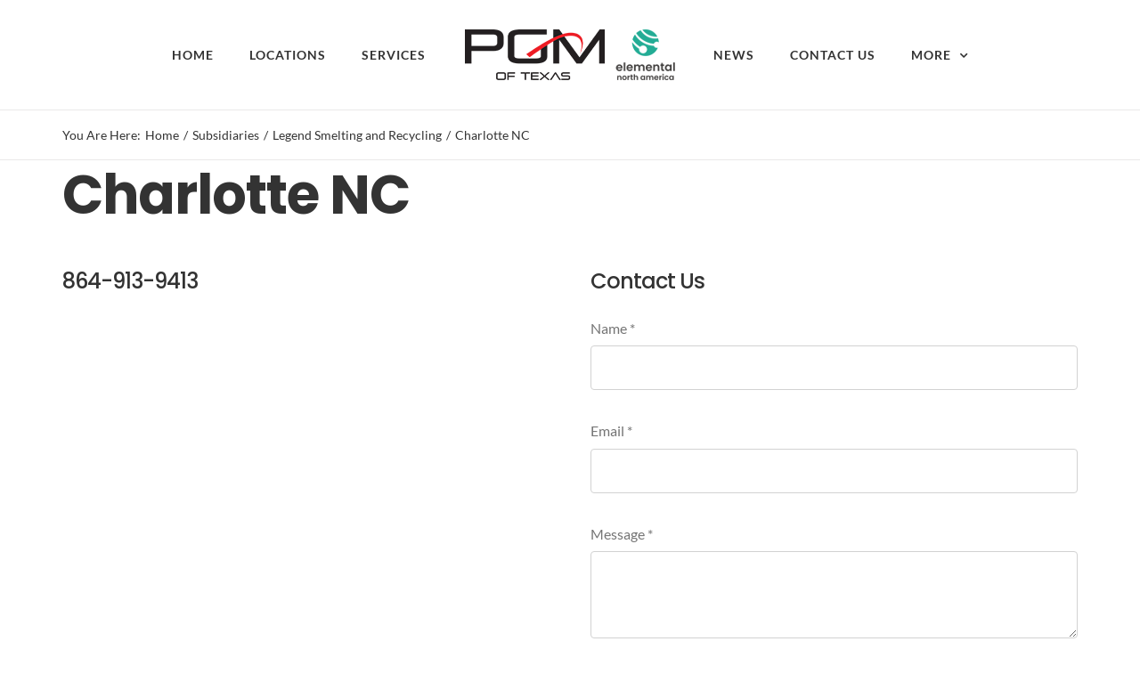

--- FILE ---
content_type: text/html; charset=UTF-8
request_url: https://pgmoftexas.com/subsidiaries/legend-smelting-and-recycling/charlotte/
body_size: 26594
content:
<!DOCTYPE html>
<html class="avada-html-layout-wide avada-html-header-position-top" dir="ltr" lang="en-US" prefix="og: https://ogp.me/ns#" prefix="og: http://ogp.me/ns# fb: http://ogp.me/ns/fb#">
<head>
	<meta http-equiv="X-UA-Compatible" content="IE=edge" />
	<meta http-equiv="Content-Type" content="text/html; charset=utf-8"/>
	<meta name="viewport" content="width=device-width, initial-scale=1" />
	<title>Charlotte NC | PGM of Texas</title>

		<!-- All in One SEO 4.5.9.2 - aioseo.com -->
		<meta name="robots" content="max-image-preview:large" />
		<link rel="canonical" href="https://pgmoftexas.com/subsidiaries/legend-smelting-and-recycling/charlotte/" />
		<meta name="generator" content="All in One SEO (AIOSEO) 4.5.9.2" />
		<meta property="og:locale" content="en_US" />
		<meta property="og:site_name" content="PGM of Texas | Metals Made For More" />
		<meta property="og:type" content="article" />
		<meta property="og:title" content="Charlotte NC | PGM of Texas" />
		<meta property="og:url" content="https://pgmoftexas.com/subsidiaries/legend-smelting-and-recycling/charlotte/" />
		<meta property="article:published_time" content="2021-02-17T19:30:12+00:00" />
		<meta property="article:modified_time" content="2023-09-15T13:27:30+00:00" />
		<meta property="article:publisher" content="https://www.facebook.com/pgmoftexasLLC/" />
		<meta name="twitter:card" content="summary_large_image" />
		<meta name="twitter:site" content="@pgmoftexas" />
		<meta name="twitter:title" content="Charlotte NC | PGM of Texas" />
		<meta name="twitter:creator" content="@pgmoftexas" />
		<script type="application/ld+json" class="aioseo-schema">
			{"@context":"https:\/\/schema.org","@graph":[{"@type":"BreadcrumbList","@id":"https:\/\/pgmoftexas.com\/subsidiaries\/legend-smelting-and-recycling\/charlotte\/#breadcrumblist","itemListElement":[{"@type":"ListItem","@id":"https:\/\/pgmoftexas.com\/#listItem","position":1,"name":"Home","item":"https:\/\/pgmoftexas.com\/","nextItem":"https:\/\/pgmoftexas.com\/subsidiaries\/#listItem"},{"@type":"ListItem","@id":"https:\/\/pgmoftexas.com\/subsidiaries\/#listItem","position":2,"name":"Subsidiaries","item":"https:\/\/pgmoftexas.com\/subsidiaries\/","nextItem":"https:\/\/pgmoftexas.com\/subsidiaries\/legend-smelting-and-recycling\/#listItem","previousItem":"https:\/\/pgmoftexas.com\/#listItem"},{"@type":"ListItem","@id":"https:\/\/pgmoftexas.com\/subsidiaries\/legend-smelting-and-recycling\/#listItem","position":3,"name":"Legend Smelting and Recycling","item":"https:\/\/pgmoftexas.com\/subsidiaries\/legend-smelting-and-recycling\/","nextItem":"https:\/\/pgmoftexas.com\/subsidiaries\/legend-smelting-and-recycling\/charlotte\/#listItem","previousItem":"https:\/\/pgmoftexas.com\/subsidiaries\/#listItem"},{"@type":"ListItem","@id":"https:\/\/pgmoftexas.com\/subsidiaries\/legend-smelting-and-recycling\/charlotte\/#listItem","position":4,"name":"Charlotte NC","previousItem":"https:\/\/pgmoftexas.com\/subsidiaries\/legend-smelting-and-recycling\/#listItem"}]},{"@type":"Organization","@id":"https:\/\/pgmoftexas.com\/#organization","name":"PGM of Texas","url":"https:\/\/pgmoftexas.com\/","logo":{"@type":"ImageObject","url":"https:\/\/pgmoftexas.com\/wp-content\/uploads\/2023\/03\/PGM_LOGO_Vector_2023.png","@id":"https:\/\/pgmoftexas.com\/subsidiaries\/legend-smelting-and-recycling\/charlotte\/#organizationLogo","width":1595,"height":842},"image":{"@id":"https:\/\/pgmoftexas.com\/subsidiaries\/legend-smelting-and-recycling\/charlotte\/#organizationLogo"},"sameAs":["https:\/\/www.facebook.com\/pgmoftexasLLC\/","https:\/\/twitter.com\/pgmoftexas","https:\/\/www.youtube.com\/channel\/UC1wQaBGOhsQX5hxqEK80byA","https:\/\/www.linkedin.com\/company\/pgm-of-texas"],"contactPoint":{"@type":"ContactPoint","telephone":"+18442719198","contactType":"Sales"}},{"@type":"WebPage","@id":"https:\/\/pgmoftexas.com\/subsidiaries\/legend-smelting-and-recycling\/charlotte\/#webpage","url":"https:\/\/pgmoftexas.com\/subsidiaries\/legend-smelting-and-recycling\/charlotte\/","name":"Charlotte NC | PGM of Texas","inLanguage":"en-US","isPartOf":{"@id":"https:\/\/pgmoftexas.com\/#website"},"breadcrumb":{"@id":"https:\/\/pgmoftexas.com\/subsidiaries\/legend-smelting-and-recycling\/charlotte\/#breadcrumblist"},"datePublished":"2021-02-18T01:30:12-05:00","dateModified":"2023-09-15T08:27:30-05:00"},{"@type":"WebSite","@id":"https:\/\/pgmoftexas.com\/#website","url":"https:\/\/pgmoftexas.com\/","name":"PGM of Texas","description":"Metals Made For More","inLanguage":"en-US","publisher":{"@id":"https:\/\/pgmoftexas.com\/#organization"}}]}
		</script>
		<!-- All in One SEO -->

<link rel="alternate" type="application/rss+xml" title="PGM of Texas &raquo; Feed" href="https://pgmoftexas.com/feed/" />
<link rel="alternate" type="application/rss+xml" title="PGM of Texas &raquo; Comments Feed" href="https://pgmoftexas.com/comments/feed/" />
					<link rel="shortcut icon" href="https://pgmoftexas.com/wp-content/uploads/2020/10/PGM-Logo-32x32-1.png" type="image/x-icon" />
		
					<!-- For iPhone -->
			<link rel="apple-touch-icon" href="https://pgmoftexas.com/wp-content/uploads/2020/10/PGM-Logo-120x120-1.png">
		
					<!-- For iPhone Retina display -->
			<link rel="apple-touch-icon" sizes="180x180" href="https://pgmoftexas.com/wp-content/uploads/2020/10/PGM-Logo-180x180-1.png">
		
					<!-- For iPad -->
			<link rel="apple-touch-icon" sizes="152x152" href="https://pgmoftexas.com/wp-content/uploads/2020/10/PGM-Logo-152x152-1.png">
		
					<!-- For iPad Retina display -->
			<link rel="apple-touch-icon" sizes="167x167" href="https://pgmoftexas.com/wp-content/uploads/2020/10/PGM-Logo-167x167-1.png">
		
		<link rel="alternate" title="oEmbed (JSON)" type="application/json+oembed" href="https://pgmoftexas.com/wp-json/oembed/1.0/embed?url=https%3A%2F%2Fpgmoftexas.com%2Fsubsidiaries%2Flegend-smelting-and-recycling%2Fcharlotte%2F" />
<link rel="alternate" title="oEmbed (XML)" type="text/xml+oembed" href="https://pgmoftexas.com/wp-json/oembed/1.0/embed?url=https%3A%2F%2Fpgmoftexas.com%2Fsubsidiaries%2Flegend-smelting-and-recycling%2Fcharlotte%2F&#038;format=xml" />

		<meta property="og:title" content="Charlotte NC"/>
		<meta property="og:type" content="article"/>
		<meta property="og:url" content="https://pgmoftexas.com/subsidiaries/legend-smelting-and-recycling/charlotte/"/>
		<meta property="og:site_name" content="PGM of Texas"/>
		<meta property="og:description" content="864-913-9413  

Contact Us"/>

									<meta property="og:image" content="https://pgmoftexas.com/wp-content/uploads/2024/05/PGM-ElementalNA-243x61-5-1-24.png"/>
									<!-- This site uses the Google Analytics by MonsterInsights plugin v8.10.0 - Using Analytics tracking - https://www.monsterinsights.com/ -->
							<script
				src="//www.googletagmanager.com/gtag/js?id=G-JEJ7K9899N"  data-cfasync="false" data-wpfc-render="false" type="text/javascript" async></script>
			<script data-cfasync="false" data-wpfc-render="false" type="text/javascript">
				var mi_version = '8.10.0';
				var mi_track_user = true;
				var mi_no_track_reason = '';
				
								var disableStrs = [
										'ga-disable-G-JEJ7K9899N',
														];

				/* Function to detect opted out users */
				function __gtagTrackerIsOptedOut() {
					for (var index = 0; index < disableStrs.length; index++) {
						if (document.cookie.indexOf(disableStrs[index] + '=true') > -1) {
							return true;
						}
					}

					return false;
				}

				/* Disable tracking if the opt-out cookie exists. */
				if (__gtagTrackerIsOptedOut()) {
					for (var index = 0; index < disableStrs.length; index++) {
						window[disableStrs[index]] = true;
					}
				}

				/* Opt-out function */
				function __gtagTrackerOptout() {
					for (var index = 0; index < disableStrs.length; index++) {
						document.cookie = disableStrs[index] + '=true; expires=Thu, 31 Dec 2099 23:59:59 UTC; path=/';
						window[disableStrs[index]] = true;
					}
				}

				if ('undefined' === typeof gaOptout) {
					function gaOptout() {
						__gtagTrackerOptout();
					}
				}
								window.dataLayer = window.dataLayer || [];

				window.MonsterInsightsDualTracker = {
					helpers: {},
					trackers: {},
				};
				if (mi_track_user) {
					function __gtagDataLayer() {
						dataLayer.push(arguments);
					}

					function __gtagTracker(type, name, parameters) {
						if (!parameters) {
							parameters = {};
						}

						if (parameters.send_to) {
							__gtagDataLayer.apply(null, arguments);
							return;
						}

						if (type === 'event') {
														parameters.send_to = monsterinsights_frontend.v4_id;
							var hookName = name;
							if (typeof parameters['event_category'] !== 'undefined') {
								hookName = parameters['event_category'] + ':' + name;
							}

							if (typeof MonsterInsightsDualTracker.trackers[hookName] !== 'undefined') {
								MonsterInsightsDualTracker.trackers[hookName](parameters);
							} else {
								__gtagDataLayer('event', name, parameters);
							}
							
													} else {
							__gtagDataLayer.apply(null, arguments);
						}
					}

					__gtagTracker('js', new Date());
					__gtagTracker('set', {
						'developer_id.dZGIzZG': true,
											});
										__gtagTracker('config', 'G-JEJ7K9899N', {"forceSSL":"true","link_attribution":"true","linker":{"domains":["legendsmeltingrecycling.com","pmrcc.com","elemental-holding.com.pl"]}} );
															window.gtag = __gtagTracker;										(function () {
						/* https://developers.google.com/analytics/devguides/collection/analyticsjs/ */
						/* ga and __gaTracker compatibility shim. */
						var noopfn = function () {
							return null;
						};
						var newtracker = function () {
							return new Tracker();
						};
						var Tracker = function () {
							return null;
						};
						var p = Tracker.prototype;
						p.get = noopfn;
						p.set = noopfn;
						p.send = function () {
							var args = Array.prototype.slice.call(arguments);
							args.unshift('send');
							__gaTracker.apply(null, args);
						};
						var __gaTracker = function () {
							var len = arguments.length;
							if (len === 0) {
								return;
							}
							var f = arguments[len - 1];
							if (typeof f !== 'object' || f === null || typeof f.hitCallback !== 'function') {
								if ('send' === arguments[0]) {
									var hitConverted, hitObject = false, action;
									if ('event' === arguments[1]) {
										if ('undefined' !== typeof arguments[3]) {
											hitObject = {
												'eventAction': arguments[3],
												'eventCategory': arguments[2],
												'eventLabel': arguments[4],
												'value': arguments[5] ? arguments[5] : 1,
											}
										}
									}
									if ('pageview' === arguments[1]) {
										if ('undefined' !== typeof arguments[2]) {
											hitObject = {
												'eventAction': 'page_view',
												'page_path': arguments[2],
											}
										}
									}
									if (typeof arguments[2] === 'object') {
										hitObject = arguments[2];
									}
									if (typeof arguments[5] === 'object') {
										Object.assign(hitObject, arguments[5]);
									}
									if ('undefined' !== typeof arguments[1].hitType) {
										hitObject = arguments[1];
										if ('pageview' === hitObject.hitType) {
											hitObject.eventAction = 'page_view';
										}
									}
									if (hitObject) {
										action = 'timing' === arguments[1].hitType ? 'timing_complete' : hitObject.eventAction;
										hitConverted = mapArgs(hitObject);
										__gtagTracker('event', action, hitConverted);
									}
								}
								return;
							}

							function mapArgs(args) {
								var arg, hit = {};
								var gaMap = {
									'eventCategory': 'event_category',
									'eventAction': 'event_action',
									'eventLabel': 'event_label',
									'eventValue': 'event_value',
									'nonInteraction': 'non_interaction',
									'timingCategory': 'event_category',
									'timingVar': 'name',
									'timingValue': 'value',
									'timingLabel': 'event_label',
									'page': 'page_path',
									'location': 'page_location',
									'title': 'page_title',
								};
								for (arg in args) {
																		if (!(!args.hasOwnProperty(arg) || !gaMap.hasOwnProperty(arg))) {
										hit[gaMap[arg]] = args[arg];
									} else {
										hit[arg] = args[arg];
									}
								}
								return hit;
							}

							try {
								f.hitCallback();
							} catch (ex) {
							}
						};
						__gaTracker.create = newtracker;
						__gaTracker.getByName = newtracker;
						__gaTracker.getAll = function () {
							return [];
						};
						__gaTracker.remove = noopfn;
						__gaTracker.loaded = true;
						window['__gaTracker'] = __gaTracker;
					})();
									} else {
										console.log("");
					(function () {
						function __gtagTracker() {
							return null;
						}

						window['__gtagTracker'] = __gtagTracker;
						window['gtag'] = __gtagTracker;
					})();
									}
			</script>
				<!-- / Google Analytics by MonsterInsights -->
		<style id='wp-img-auto-sizes-contain-inline-css' type='text/css'>
img:is([sizes=auto i],[sizes^="auto," i]){contain-intrinsic-size:3000px 1500px}
/*# sourceURL=wp-img-auto-sizes-contain-inline-css */
</style>
<style id='wp-emoji-styles-inline-css' type='text/css'>

	img.wp-smiley, img.emoji {
		display: inline !important;
		border: none !important;
		box-shadow: none !important;
		height: 1em !important;
		width: 1em !important;
		margin: 0 0.07em !important;
		vertical-align: -0.1em !important;
		background: none !important;
		padding: 0 !important;
	}
/*# sourceURL=wp-emoji-styles-inline-css */
</style>
<style id='wp-block-library-inline-css' type='text/css'>
:root{--wp-block-synced-color:#7a00df;--wp-block-synced-color--rgb:122,0,223;--wp-bound-block-color:var(--wp-block-synced-color);--wp-editor-canvas-background:#ddd;--wp-admin-theme-color:#007cba;--wp-admin-theme-color--rgb:0,124,186;--wp-admin-theme-color-darker-10:#006ba1;--wp-admin-theme-color-darker-10--rgb:0,107,160.5;--wp-admin-theme-color-darker-20:#005a87;--wp-admin-theme-color-darker-20--rgb:0,90,135;--wp-admin-border-width-focus:2px}@media (min-resolution:192dpi){:root{--wp-admin-border-width-focus:1.5px}}.wp-element-button{cursor:pointer}:root .has-very-light-gray-background-color{background-color:#eee}:root .has-very-dark-gray-background-color{background-color:#313131}:root .has-very-light-gray-color{color:#eee}:root .has-very-dark-gray-color{color:#313131}:root .has-vivid-green-cyan-to-vivid-cyan-blue-gradient-background{background:linear-gradient(135deg,#00d084,#0693e3)}:root .has-purple-crush-gradient-background{background:linear-gradient(135deg,#34e2e4,#4721fb 50%,#ab1dfe)}:root .has-hazy-dawn-gradient-background{background:linear-gradient(135deg,#faaca8,#dad0ec)}:root .has-subdued-olive-gradient-background{background:linear-gradient(135deg,#fafae1,#67a671)}:root .has-atomic-cream-gradient-background{background:linear-gradient(135deg,#fdd79a,#004a59)}:root .has-nightshade-gradient-background{background:linear-gradient(135deg,#330968,#31cdcf)}:root .has-midnight-gradient-background{background:linear-gradient(135deg,#020381,#2874fc)}:root{--wp--preset--font-size--normal:16px;--wp--preset--font-size--huge:42px}.has-regular-font-size{font-size:1em}.has-larger-font-size{font-size:2.625em}.has-normal-font-size{font-size:var(--wp--preset--font-size--normal)}.has-huge-font-size{font-size:var(--wp--preset--font-size--huge)}.has-text-align-center{text-align:center}.has-text-align-left{text-align:left}.has-text-align-right{text-align:right}.has-fit-text{white-space:nowrap!important}#end-resizable-editor-section{display:none}.aligncenter{clear:both}.items-justified-left{justify-content:flex-start}.items-justified-center{justify-content:center}.items-justified-right{justify-content:flex-end}.items-justified-space-between{justify-content:space-between}.screen-reader-text{border:0;clip-path:inset(50%);height:1px;margin:-1px;overflow:hidden;padding:0;position:absolute;width:1px;word-wrap:normal!important}.screen-reader-text:focus{background-color:#ddd;clip-path:none;color:#444;display:block;font-size:1em;height:auto;left:5px;line-height:normal;padding:15px 23px 14px;text-decoration:none;top:5px;width:auto;z-index:100000}html :where(.has-border-color){border-style:solid}html :where([style*=border-top-color]){border-top-style:solid}html :where([style*=border-right-color]){border-right-style:solid}html :where([style*=border-bottom-color]){border-bottom-style:solid}html :where([style*=border-left-color]){border-left-style:solid}html :where([style*=border-width]){border-style:solid}html :where([style*=border-top-width]){border-top-style:solid}html :where([style*=border-right-width]){border-right-style:solid}html :where([style*=border-bottom-width]){border-bottom-style:solid}html :where([style*=border-left-width]){border-left-style:solid}html :where(img[class*=wp-image-]){height:auto;max-width:100%}:where(figure){margin:0 0 1em}html :where(.is-position-sticky){--wp-admin--admin-bar--position-offset:var(--wp-admin--admin-bar--height,0px)}@media screen and (max-width:600px){html :where(.is-position-sticky){--wp-admin--admin-bar--position-offset:0px}}

/*# sourceURL=wp-block-library-inline-css */
</style><style id='global-styles-inline-css' type='text/css'>
:root{--wp--preset--aspect-ratio--square: 1;--wp--preset--aspect-ratio--4-3: 4/3;--wp--preset--aspect-ratio--3-4: 3/4;--wp--preset--aspect-ratio--3-2: 3/2;--wp--preset--aspect-ratio--2-3: 2/3;--wp--preset--aspect-ratio--16-9: 16/9;--wp--preset--aspect-ratio--9-16: 9/16;--wp--preset--color--black: #000000;--wp--preset--color--cyan-bluish-gray: #abb8c3;--wp--preset--color--white: #ffffff;--wp--preset--color--pale-pink: #f78da7;--wp--preset--color--vivid-red: #cf2e2e;--wp--preset--color--luminous-vivid-orange: #ff6900;--wp--preset--color--luminous-vivid-amber: #fcb900;--wp--preset--color--light-green-cyan: #7bdcb5;--wp--preset--color--vivid-green-cyan: #00d084;--wp--preset--color--pale-cyan-blue: #8ed1fc;--wp--preset--color--vivid-cyan-blue: #0693e3;--wp--preset--color--vivid-purple: #9b51e0;--wp--preset--gradient--vivid-cyan-blue-to-vivid-purple: linear-gradient(135deg,rgb(6,147,227) 0%,rgb(155,81,224) 100%);--wp--preset--gradient--light-green-cyan-to-vivid-green-cyan: linear-gradient(135deg,rgb(122,220,180) 0%,rgb(0,208,130) 100%);--wp--preset--gradient--luminous-vivid-amber-to-luminous-vivid-orange: linear-gradient(135deg,rgb(252,185,0) 0%,rgb(255,105,0) 100%);--wp--preset--gradient--luminous-vivid-orange-to-vivid-red: linear-gradient(135deg,rgb(255,105,0) 0%,rgb(207,46,46) 100%);--wp--preset--gradient--very-light-gray-to-cyan-bluish-gray: linear-gradient(135deg,rgb(238,238,238) 0%,rgb(169,184,195) 100%);--wp--preset--gradient--cool-to-warm-spectrum: linear-gradient(135deg,rgb(74,234,220) 0%,rgb(151,120,209) 20%,rgb(207,42,186) 40%,rgb(238,44,130) 60%,rgb(251,105,98) 80%,rgb(254,248,76) 100%);--wp--preset--gradient--blush-light-purple: linear-gradient(135deg,rgb(255,206,236) 0%,rgb(152,150,240) 100%);--wp--preset--gradient--blush-bordeaux: linear-gradient(135deg,rgb(254,205,165) 0%,rgb(254,45,45) 50%,rgb(107,0,62) 100%);--wp--preset--gradient--luminous-dusk: linear-gradient(135deg,rgb(255,203,112) 0%,rgb(199,81,192) 50%,rgb(65,88,208) 100%);--wp--preset--gradient--pale-ocean: linear-gradient(135deg,rgb(255,245,203) 0%,rgb(182,227,212) 50%,rgb(51,167,181) 100%);--wp--preset--gradient--electric-grass: linear-gradient(135deg,rgb(202,248,128) 0%,rgb(113,206,126) 100%);--wp--preset--gradient--midnight: linear-gradient(135deg,rgb(2,3,129) 0%,rgb(40,116,252) 100%);--wp--preset--font-size--small: 12px;--wp--preset--font-size--medium: 20px;--wp--preset--font-size--large: 24px;--wp--preset--font-size--x-large: 42px;--wp--preset--font-size--normal: 16px;--wp--preset--font-size--xlarge: 32px;--wp--preset--font-size--huge: 48px;--wp--preset--spacing--20: 0.44rem;--wp--preset--spacing--30: 0.67rem;--wp--preset--spacing--40: 1rem;--wp--preset--spacing--50: 1.5rem;--wp--preset--spacing--60: 2.25rem;--wp--preset--spacing--70: 3.38rem;--wp--preset--spacing--80: 5.06rem;--wp--preset--shadow--natural: 6px 6px 9px rgba(0, 0, 0, 0.2);--wp--preset--shadow--deep: 12px 12px 50px rgba(0, 0, 0, 0.4);--wp--preset--shadow--sharp: 6px 6px 0px rgba(0, 0, 0, 0.2);--wp--preset--shadow--outlined: 6px 6px 0px -3px rgb(255, 255, 255), 6px 6px rgb(0, 0, 0);--wp--preset--shadow--crisp: 6px 6px 0px rgb(0, 0, 0);}:where(.is-layout-flex){gap: 0.5em;}:where(.is-layout-grid){gap: 0.5em;}body .is-layout-flex{display: flex;}.is-layout-flex{flex-wrap: wrap;align-items: center;}.is-layout-flex > :is(*, div){margin: 0;}body .is-layout-grid{display: grid;}.is-layout-grid > :is(*, div){margin: 0;}:where(.wp-block-columns.is-layout-flex){gap: 2em;}:where(.wp-block-columns.is-layout-grid){gap: 2em;}:where(.wp-block-post-template.is-layout-flex){gap: 1.25em;}:where(.wp-block-post-template.is-layout-grid){gap: 1.25em;}.has-black-color{color: var(--wp--preset--color--black) !important;}.has-cyan-bluish-gray-color{color: var(--wp--preset--color--cyan-bluish-gray) !important;}.has-white-color{color: var(--wp--preset--color--white) !important;}.has-pale-pink-color{color: var(--wp--preset--color--pale-pink) !important;}.has-vivid-red-color{color: var(--wp--preset--color--vivid-red) !important;}.has-luminous-vivid-orange-color{color: var(--wp--preset--color--luminous-vivid-orange) !important;}.has-luminous-vivid-amber-color{color: var(--wp--preset--color--luminous-vivid-amber) !important;}.has-light-green-cyan-color{color: var(--wp--preset--color--light-green-cyan) !important;}.has-vivid-green-cyan-color{color: var(--wp--preset--color--vivid-green-cyan) !important;}.has-pale-cyan-blue-color{color: var(--wp--preset--color--pale-cyan-blue) !important;}.has-vivid-cyan-blue-color{color: var(--wp--preset--color--vivid-cyan-blue) !important;}.has-vivid-purple-color{color: var(--wp--preset--color--vivid-purple) !important;}.has-black-background-color{background-color: var(--wp--preset--color--black) !important;}.has-cyan-bluish-gray-background-color{background-color: var(--wp--preset--color--cyan-bluish-gray) !important;}.has-white-background-color{background-color: var(--wp--preset--color--white) !important;}.has-pale-pink-background-color{background-color: var(--wp--preset--color--pale-pink) !important;}.has-vivid-red-background-color{background-color: var(--wp--preset--color--vivid-red) !important;}.has-luminous-vivid-orange-background-color{background-color: var(--wp--preset--color--luminous-vivid-orange) !important;}.has-luminous-vivid-amber-background-color{background-color: var(--wp--preset--color--luminous-vivid-amber) !important;}.has-light-green-cyan-background-color{background-color: var(--wp--preset--color--light-green-cyan) !important;}.has-vivid-green-cyan-background-color{background-color: var(--wp--preset--color--vivid-green-cyan) !important;}.has-pale-cyan-blue-background-color{background-color: var(--wp--preset--color--pale-cyan-blue) !important;}.has-vivid-cyan-blue-background-color{background-color: var(--wp--preset--color--vivid-cyan-blue) !important;}.has-vivid-purple-background-color{background-color: var(--wp--preset--color--vivid-purple) !important;}.has-black-border-color{border-color: var(--wp--preset--color--black) !important;}.has-cyan-bluish-gray-border-color{border-color: var(--wp--preset--color--cyan-bluish-gray) !important;}.has-white-border-color{border-color: var(--wp--preset--color--white) !important;}.has-pale-pink-border-color{border-color: var(--wp--preset--color--pale-pink) !important;}.has-vivid-red-border-color{border-color: var(--wp--preset--color--vivid-red) !important;}.has-luminous-vivid-orange-border-color{border-color: var(--wp--preset--color--luminous-vivid-orange) !important;}.has-luminous-vivid-amber-border-color{border-color: var(--wp--preset--color--luminous-vivid-amber) !important;}.has-light-green-cyan-border-color{border-color: var(--wp--preset--color--light-green-cyan) !important;}.has-vivid-green-cyan-border-color{border-color: var(--wp--preset--color--vivid-green-cyan) !important;}.has-pale-cyan-blue-border-color{border-color: var(--wp--preset--color--pale-cyan-blue) !important;}.has-vivid-cyan-blue-border-color{border-color: var(--wp--preset--color--vivid-cyan-blue) !important;}.has-vivid-purple-border-color{border-color: var(--wp--preset--color--vivid-purple) !important;}.has-vivid-cyan-blue-to-vivid-purple-gradient-background{background: var(--wp--preset--gradient--vivid-cyan-blue-to-vivid-purple) !important;}.has-light-green-cyan-to-vivid-green-cyan-gradient-background{background: var(--wp--preset--gradient--light-green-cyan-to-vivid-green-cyan) !important;}.has-luminous-vivid-amber-to-luminous-vivid-orange-gradient-background{background: var(--wp--preset--gradient--luminous-vivid-amber-to-luminous-vivid-orange) !important;}.has-luminous-vivid-orange-to-vivid-red-gradient-background{background: var(--wp--preset--gradient--luminous-vivid-orange-to-vivid-red) !important;}.has-very-light-gray-to-cyan-bluish-gray-gradient-background{background: var(--wp--preset--gradient--very-light-gray-to-cyan-bluish-gray) !important;}.has-cool-to-warm-spectrum-gradient-background{background: var(--wp--preset--gradient--cool-to-warm-spectrum) !important;}.has-blush-light-purple-gradient-background{background: var(--wp--preset--gradient--blush-light-purple) !important;}.has-blush-bordeaux-gradient-background{background: var(--wp--preset--gradient--blush-bordeaux) !important;}.has-luminous-dusk-gradient-background{background: var(--wp--preset--gradient--luminous-dusk) !important;}.has-pale-ocean-gradient-background{background: var(--wp--preset--gradient--pale-ocean) !important;}.has-electric-grass-gradient-background{background: var(--wp--preset--gradient--electric-grass) !important;}.has-midnight-gradient-background{background: var(--wp--preset--gradient--midnight) !important;}.has-small-font-size{font-size: var(--wp--preset--font-size--small) !important;}.has-medium-font-size{font-size: var(--wp--preset--font-size--medium) !important;}.has-large-font-size{font-size: var(--wp--preset--font-size--large) !important;}.has-x-large-font-size{font-size: var(--wp--preset--font-size--x-large) !important;}
/*# sourceURL=global-styles-inline-css */
</style>

<style id='classic-theme-styles-inline-css' type='text/css'>
/*! This file is auto-generated */
.wp-block-button__link{color:#fff;background-color:#32373c;border-radius:9999px;box-shadow:none;text-decoration:none;padding:calc(.667em + 2px) calc(1.333em + 2px);font-size:1.125em}.wp-block-file__button{background:#32373c;color:#fff;text-decoration:none}
/*# sourceURL=/wp-includes/css/classic-themes.min.css */
</style>
<link rel='stylesheet' id='awsm-jobs-general-css' href='https://pgmoftexas.com/wp-content/plugins/wp-job-openings/assets/css/general.min.css?ver=3.3.1' type='text/css' media='all' />
<link rel='stylesheet' id='awsm-jobs-style-css' href='https://pgmoftexas.com/wp-content/plugins/wp-job-openings/assets/css/style.min.css?ver=3.3.1' type='text/css' media='all' />
<link rel='stylesheet' id='awsm-job-pro-country-select-css' href='https://pgmoftexas.com/wp-content/plugins/pro-pack-for-wp-job-openings/assets/css/intlTelInput.min.css?ver=17.0.16' type='text/css' media='all' />
<link rel='stylesheet' id='awsm-job-pro-style-css' href='https://pgmoftexas.com/wp-content/plugins/pro-pack-for-wp-job-openings/assets/css/style.min.css?ver=3.2.2' type='text/css' media='all' />
<link rel='stylesheet' id='fusion-dynamic-css-css' href='https://pgmoftexas.com/wp-content/uploads/fusion-styles/7887affb2c308275be5c15df050c8fb0.min.css?ver=3.6' type='text/css' media='all' />
<script type="text/javascript" src="https://pgmoftexas.com/wp-content/plugins/google-analytics-for-wordpress/assets/js/frontend-gtag.min.js?ver=8.10.0" id="monsterinsights-frontend-script-js"></script>
<script data-cfasync="false" data-wpfc-render="false" type="text/javascript" id='monsterinsights-frontend-script-js-extra'>/* <![CDATA[ */
var monsterinsights_frontend = {"js_events_tracking":"true","download_extensions":"doc,pdf,ppt,zip,xls,docx,pptx,xlsx","inbound_paths":"[{\"path\":\"\\\/go\\\/\",\"label\":\"affiliate\"},{\"path\":\"\\\/recommend\\\/\",\"label\":\"affiliate\"}]","home_url":"https:\/\/pgmoftexas.com","hash_tracking":"false","ua":"","v4_id":"G-JEJ7K9899N"};/* ]]> */
</script>
<script type="text/javascript" src="https://pgmoftexas.com/wp-includes/js/jquery/jquery.min.js?ver=3.7.1" id="jquery-core-js"></script>
<script type="text/javascript" src="https://pgmoftexas.com/wp-includes/js/jquery/jquery-migrate.min.js?ver=3.4.1" id="jquery-migrate-js"></script>
<link rel="https://api.w.org/" href="https://pgmoftexas.com/wp-json/" /><link rel="alternate" title="JSON" type="application/json" href="https://pgmoftexas.com/wp-json/wp/v2/pages/1212" /><link rel="EditURI" type="application/rsd+xml" title="RSD" href="https://pgmoftexas.com/xmlrpc.php?rsd" />
<meta name="generator" content="WordPress 6.9" />
<link rel='shortlink' href='https://pgmoftexas.com/?p=1212' />
		<link rel="manifest" href="https://pgmoftexas.com/wp-json/wp/v2/web-app-manifest">
		<meta name="theme-color" content="#fff">
						<meta name="apple-mobile-web-app-capable" content="yes">
				<meta name="mobile-web-app-capable" content="yes">

				
				<meta name="apple-mobile-web-app-title" content="PGM of Texas">
		<meta name="application-name" content="PGM of Texas">
				<script>
			document.documentElement.className = document.documentElement.className.replace( 'no-js', 'js' );
		</script>
				<style>
			.no-js img.lazyload { display: none; }
			figure.wp-block-image img.lazyloading { min-width: 150px; }
							.lazyload, .lazyloading { opacity: 0; }
				.lazyloaded {
					opacity: 1;
					transition: opacity 400ms;
					transition-delay: 0ms;
				}
					</style>
		<style type="text/css" id="css-fb-visibility">@media screen and (max-width: 640px){.fusion-no-small-visibility{display:none !important;}body:not(.fusion-builder-ui-wireframe) .sm-text-align-center{text-align:center !important;}body:not(.fusion-builder-ui-wireframe) .sm-text-align-left{text-align:left !important;}body:not(.fusion-builder-ui-wireframe) .sm-text-align-right{text-align:right !important;}body:not(.fusion-builder-ui-wireframe) .sm-flex-align-center{justify-content:center !important;}body:not(.fusion-builder-ui-wireframe) .sm-flex-align-flex-start{justify-content:flex-start !important;}body:not(.fusion-builder-ui-wireframe) .sm-flex-align-flex-end{justify-content:flex-end !important;}body:not(.fusion-builder-ui-wireframe) .sm-mx-auto{margin-left:auto !important;margin-right:auto !important;}body:not(.fusion-builder-ui-wireframe) .sm-ml-auto{margin-left:auto !important;}body:not(.fusion-builder-ui-wireframe) .sm-mr-auto{margin-right:auto !important;}body:not(.fusion-builder-ui-wireframe) .fusion-absolute-position-small{position:absolute;top:auto;width:100%;}}@media screen and (min-width: 641px) and (max-width: 1024px){.fusion-no-medium-visibility{display:none !important;}body:not(.fusion-builder-ui-wireframe) .md-text-align-center{text-align:center !important;}body:not(.fusion-builder-ui-wireframe) .md-text-align-left{text-align:left !important;}body:not(.fusion-builder-ui-wireframe) .md-text-align-right{text-align:right !important;}body:not(.fusion-builder-ui-wireframe) .md-flex-align-center{justify-content:center !important;}body:not(.fusion-builder-ui-wireframe) .md-flex-align-flex-start{justify-content:flex-start !important;}body:not(.fusion-builder-ui-wireframe) .md-flex-align-flex-end{justify-content:flex-end !important;}body:not(.fusion-builder-ui-wireframe) .md-mx-auto{margin-left:auto !important;margin-right:auto !important;}body:not(.fusion-builder-ui-wireframe) .md-ml-auto{margin-left:auto !important;}body:not(.fusion-builder-ui-wireframe) .md-mr-auto{margin-right:auto !important;}body:not(.fusion-builder-ui-wireframe) .fusion-absolute-position-medium{position:absolute;top:auto;width:100%;}}@media screen and (min-width: 1025px){.fusion-no-large-visibility{display:none !important;}body:not(.fusion-builder-ui-wireframe) .lg-text-align-center{text-align:center !important;}body:not(.fusion-builder-ui-wireframe) .lg-text-align-left{text-align:left !important;}body:not(.fusion-builder-ui-wireframe) .lg-text-align-right{text-align:right !important;}body:not(.fusion-builder-ui-wireframe) .lg-flex-align-center{justify-content:center !important;}body:not(.fusion-builder-ui-wireframe) .lg-flex-align-flex-start{justify-content:flex-start !important;}body:not(.fusion-builder-ui-wireframe) .lg-flex-align-flex-end{justify-content:flex-end !important;}body:not(.fusion-builder-ui-wireframe) .lg-mx-auto{margin-left:auto !important;margin-right:auto !important;}body:not(.fusion-builder-ui-wireframe) .lg-ml-auto{margin-left:auto !important;}body:not(.fusion-builder-ui-wireframe) .lg-mr-auto{margin-right:auto !important;}body:not(.fusion-builder-ui-wireframe) .fusion-absolute-position-large{position:absolute;top:auto;width:100%;}}</style><style type="text/css">.recentcomments a{display:inline !important;padding:0 !important;margin:0 !important;}</style>		<style type="text/css" id="wp-custom-css">
			/*CUSTOM OVERRIDE CSS START*/

/*hovers*/
a:hover{color:#9e9e9e !important;}

/*Fix the front made header converter background. Had a weird left sided 1px offset line.*/

.fusion-section-separator .fusion-section-separator-spacer.fusion-section-separator-fullwidth, .fusion-section-separator .fusion-section-separator-svg.fusion-section-separator-fullwidth {
    width: 101vw;
}

.ltr .fusion-section-separator .fusion-section-separator-spacer.fusion-section-separator-fullwidth, .ltr .fusion-section-separator .fusion-section-separator-svg.fusion-section-separator-fullwidth {
    left: 50%;
    transform: translateX(-50%);
    width: 101vw;
}

/*override small mobile header positions*/
@media only screen and (max-width: 1000px) {
.fusion-mobile-menu-design-modern.fusion-header-v1 .fusion-header, .fusion-mobile-menu-design-modern.fusion-header-v2 .fusion-header, .fusion-mobile-menu-design-modern.fusion-header-v3 .fusion-header, .fusion-mobile-menu-design-modern.fusion-header-v4 .fusion-header, .fusion-mobile-menu-design-modern.fusion-header-v5 .fusion-header, .fusion-mobile-menu-design-modern.fusion-header-v7 .fusion-header {
    padding-top: 20px;
    padding-bottom: 20px;
    padding-left: 10px !important;
}
	
	
.fusion-mobile-menu-icons a {
    float: right !important;
    font-size: 36px !important;
    margin-left: 0px !important;
		margin-right: -20px !important;
	  margin-top: 10px !important;
	  padding-right: 0px !important;
}
}

.email-phone-hover:hover {
	color: #9e9e9e !important;
}

/*Fix the footer converter background. Had a weird bottom offset line.*/
.fusion-section-separator-spacer-height {
	height: 50px !important;
	border-top: 1px solid #22201d !important;
	width: 1000%;
	margin: auto;
transform: translate(-25px);
}

/*html wrapped body background color*/
.avada-html-layout-boxed, .avada-html-layout-boxed body, .avada-html-layout-boxed body.custom-background, html:not(.avada-html-layout-boxed):not(.avada-html-layout-framed), html:not(.avada-html-layout-boxed):not(.avada-html-layout-framed) body {
    background-color: #ffffff !important;
    background-blend-mode: normal;
}

.forms-why {
	font-weight: 900;
}

.forms-why:hover {
	color: #9e9e9e;
}

.footer-hyperlinks:hover {
	color: #9e9e9e !important;
}

/*Locations page location label color and hover color bypass*/
.locations-page-headers {
	color: #ffffff !important;
}

.locations-page-headers:hover {
	color: #000000 !important;
}

.locations-page-numbers{
   color: #ffffff;
}

.locations-page-numbers:hover{
   color: #000000;
}

.locations-page-numbers-reversed{
   color: #000000;
}

.locations-page-numbers-reversed:hover{
   color: #626262;
}

/*Remove abbreviations from abbr html tags on forms since we are using full text on form labels*/

* {
	text-decoration : none!important;
}

/*Remove side arrows on media slider*/
.fusion-body .fusion-slider-sc .flex-direction-nav a {visibility: hidden;}

/*iPad layout addons*/
.titleGooglePlayLeft {
	right: 100%;
}

/*override breadcrumbs colors*/
.fusion-breadcrumbs.fusion-breadcrumbs-1{font-size:14px;}.fusion-breadcrumbs.fusion-breadcrumbs-1 span a:hover{color:#9e9e9e !important;}.fusion-breadcrumbs.fusion-breadcrumbs-1{color:#333333;}.fusion-breadcrumbs.fusion-breadcrumbs-1 a{color:#333333;}

.fusion-breadcrumb-link {
	color:#333333 !important;
	-webkit-transition: none !important;
  -moz-transition: none !important;
  -o-transition: none !important;
  transition: none !important;
}

.fusion-breadcrumb-link:hover {
	color:#9e9e9e !important;
}

.fusion-breadcrumbs-1 span a:hover{color:#9e9e9e !important;}
 
.fusion-breadcrumb-link:hover span {
	color: #9e9e9e !important;
}

.location-page-center-temp {
	margin: auto;
  width: 50%;
}

table, td, th {
  border: 1px solid black;
/* 	padding: 15px; */
	vertical-align: top;
}
table {
  width: 100%;
  border: 1px solid black;
  border-collapse: collapse;
}

#wpfront-notification-bar div.wpfront-close {
    border: 18px solid transparent !important;
    background-color: #d2d2d2 !important;
    color: #000000 !important;
}

#wpfront-notification-bar div.wpfront-close:hover {
    background-color: none;
}

.wpfront-notification-bar div.wpfront-close {
    position: absolute;
    top: 0px;
    right: 0px;
    cursor: pointer;
    font-family: Arial,sans-serif;
    font-weight: bold;
    line-height: 0;
    font-size: 20px;
    padding: 8px 2px;
    -webkit-border-radius: 2px;
    -moz-border-radius: 2px;
    border-radius: 2px;
}

.news-ul-style {
	padding-top: 20px;
    padding-right: 20px;
    padding-bottom: 20px;
    padding-left: 0px;
}

@media only screen and (max-width: 1000px) {
	.awsm-job-container p {
		width: 90%;
		overflow-wrap: break-word;
		}
	.awsm-job-container ul {
		width: 90%;
		overflow-wrap: break-word;
		}
		.awsm-job-container h2 {
		width: 90%;
		overflow-wrap: break-word;
		}
	}
	.awsm-job-form-inner {
		width: 90%;
		overflow-wrap: break-word;
	}
}

.bleep-bloop:hover span {
    -webkit-transition: width 0.6s ease-in-out, height 0.6s ease-in-out;
    transition: width 0.6s ease-in-out, height 0.6s ease-in-out;
}
.bleep-bloop span {
    background-color: #7e7e7e;
    -webkit-transition: width 0.6s ease-in-out, height 0.6s ease-in-out;
    transition: width 0.6s ease-in-out, height 0.6s ease-in-out;
    -webkit-transform: translate(-50%, -50%);
    transform: translate(-50%, -50%);
    z-index: -1;
}

.fusion-breadcrumbs:hover.fusion-breadcrumbs-1:hover a {
    color:#9e9e9e !important;
}

/*CUSTOM OVERRIDE CSS END*/		</style>
				<script type="text/javascript">
			var doc = document.documentElement;
			doc.setAttribute( 'data-useragent', navigator.userAgent );
		</script>
		
	</head>

<body class="wp-singular page-template-default page page-id-1212 page-child parent-pageid-3036 wp-theme-Avada fusion-image-hovers fusion-pagination-sizing fusion-button_type-flat fusion-button_span-no fusion-button_gradient-linear avada-image-rollover-circle-no avada-image-rollover-no fusion-has-button-gradient fusion-body ltr no-tablet-sticky-header no-mobile-sticky-header no-mobile-slidingbar no-mobile-totop avada-has-rev-slider-styles fusion-disable-outline fusion-sub-menu-fade mobile-logo-pos-left layout-wide-mode avada-has-boxed-modal-shadow- layout-scroll-offset-full avada-has-zero-margin-offset-top fusion-top-header menu-text-align-center mobile-menu-design-modern fusion-show-pagination-text fusion-header-layout-v7 avada-responsive avada-footer-fx-none avada-menu-highlight-style-bottombar fusion-search-form-classic fusion-main-menu-search-overlay fusion-avatar-circle avada-dropdown-styles avada-blog-layout-large avada-blog-archive-layout-large avada-header-shadow-no avada-menu-icon-position-left avada-has-megamenu-shadow avada-has-breadcrumb-mobile-hidden avada-has-titlebar-bar_and_content avada-has-pagination-width_height avada-flyout-menu-direction-fade avada-ec-views-v1" >
		<a class="skip-link screen-reader-text" href="#content">Skip to content</a>

	<div id="boxed-wrapper">
		<div class="fusion-sides-frame"></div>
		<div id="wrapper" class="fusion-wrapper">
			<div id="home" style="position:relative;top:-1px;"></div>
			
				
			<header class="fusion-header-wrapper">
				<div class="fusion-header-v7 fusion-logo-alignment fusion-logo-left fusion-sticky-menu- fusion-sticky-logo-1 fusion-mobile-logo-  fusion-mobile-menu-design-modern">
					<div class="fusion-header-sticky-height"></div>
<div class="fusion-header" >
	<div class="fusion-row fusion-middle-logo-menu">
				<nav class="fusion-main-menu fusion-main-menu-sticky" aria-label="Main Menu"><div class="fusion-overlay-search">		<form role="search" class="searchform fusion-search-form  fusion-live-search fusion-search-form-classic" method="get" action="https://pgmoftexas.com/">
			<div class="fusion-search-form-content">

				
				<div class="fusion-search-field search-field">
					<label><span class="screen-reader-text">Search for:</span>
													<input type="search" class="s fusion-live-search-input" name="s" id="fusion-live-search-input-0" autocomplete="off" placeholder="Search..." required aria-required="true" aria-label="Search..."/>
											</label>
				</div>
				<div class="fusion-search-button search-button">
					<input type="submit" class="fusion-search-submit searchsubmit" aria-label="Search" value="&#xf002;" />
										<div class="fusion-slider-loading"></div>
									</div>

				
			</div>


							<div class="fusion-search-results-wrapper"><div class="fusion-search-results"></div></div>
			
		</form>
		<div class="fusion-search-spacer"></div><a href="#" role="button" aria-label="Close Search" class="fusion-close-search"></a></div><ul id="menu-pgm-main-menu" class="fusion-menu fusion-middle-logo-ul"><li  id="menu-item-74"  class="menu-item menu-item-type-post_type menu-item-object-page menu-item-home menu-item-74"  data-item-id="74"><a  href="https://pgmoftexas.com/" class="fusion-top-level-link fusion-bottombar-highlight"><span class="menu-text">HOME</span></a></li><li  id="menu-item-1131"  class="menu-item menu-item-type-post_type menu-item-object-page menu-item-1131"  data-item-id="1131"><a  href="https://pgmoftexas.com/locations/" class="fusion-top-level-link fusion-bottombar-highlight"><span class="menu-text">LOCATIONS</span></a></li><li  id="menu-item-2077"  class="menu-item menu-item-type-post_type menu-item-object-page menu-item-2077"  data-item-id="2077"><a  href="https://pgmoftexas.com/services/" class="fusion-top-level-link fusion-bottombar-highlight"><span class="menu-text">SERVICES</span></a></li>	<li class="fusion-middle-logo-menu-logo fusion-logo" data-margin-top="31px" data-margin-bottom="31px" data-margin-left="0px" data-margin-right="0px">
			<a class="fusion-logo-link"  href="https://pgmoftexas.com/" >

						<!-- standard logo -->
			<img  data-srcset="https://pgmoftexas.com/wp-content/uploads/2024/05/PGM-ElementalNA-243x61-5-1-24.png 1x, https://pgmoftexas.com/wp-content/uploads/2024/05/PGM-ElementalNA-486x122-5-1-24.png 2x" width="243" height="61" style="max-height:61px;height:auto;" alt="PGM of Texas Logo" data-retina_logo_url="https://pgmoftexas.com/wp-content/uploads/2024/05/PGM-ElementalNA-486x122-5-1-24.png"  data-src="https://pgmoftexas.com/wp-content/uploads/2024/05/PGM-ElementalNA-243x61-5-1-24.png" class="fusion-standard-logo lazyload" src="[data-uri]" /><noscript><img src="https://pgmoftexas.com/wp-content/uploads/2024/05/PGM-ElementalNA-243x61-5-1-24.png" srcset="https://pgmoftexas.com/wp-content/uploads/2024/05/PGM-ElementalNA-243x61-5-1-24.png 1x, https://pgmoftexas.com/wp-content/uploads/2024/05/PGM-ElementalNA-486x122-5-1-24.png 2x" width="243" height="61" style="max-height:61px;height:auto;" alt="PGM of Texas Logo" data-retina_logo_url="https://pgmoftexas.com/wp-content/uploads/2024/05/PGM-ElementalNA-486x122-5-1-24.png" class="fusion-standard-logo" /></noscript>

			
											<!-- sticky header logo -->
				<img  data-srcset="https://pgmoftexas.com/wp-content/uploads/2024/05/PGM-ElementalNA-243x61-5-1-24.png 1x, https://pgmoftexas.com/wp-content/uploads/2024/05/PGM-ElementalNA-486x122-5-1-24.png 2x" width="243" height="61" style="max-height:61px;height:auto;" alt="PGM of Texas Logo" data-retina_logo_url="https://pgmoftexas.com/wp-content/uploads/2024/05/PGM-ElementalNA-486x122-5-1-24.png"  data-src="https://pgmoftexas.com/wp-content/uploads/2024/05/PGM-ElementalNA-243x61-5-1-24.png" class="fusion-sticky-logo lazyload" src="[data-uri]" /><noscript><img src="https://pgmoftexas.com/wp-content/uploads/2024/05/PGM-ElementalNA-243x61-5-1-24.png" srcset="https://pgmoftexas.com/wp-content/uploads/2024/05/PGM-ElementalNA-243x61-5-1-24.png 1x, https://pgmoftexas.com/wp-content/uploads/2024/05/PGM-ElementalNA-486x122-5-1-24.png 2x" width="243" height="61" style="max-height:61px;height:auto;" alt="PGM of Texas Logo" data-retina_logo_url="https://pgmoftexas.com/wp-content/uploads/2024/05/PGM-ElementalNA-486x122-5-1-24.png" class="fusion-sticky-logo" /></noscript>
					</a>
		</li><li  id="menu-item-3033"  class="menu-item menu-item-type-post_type menu-item-object-page menu-item-3033"  data-item-id="3033"><a  href="https://pgmoftexas.com/news/" class="fusion-top-level-link fusion-bottombar-highlight"><span class="menu-text">NEWS</span></a></li><li  id="menu-item-77"  class="menu-item menu-item-type-post_type menu-item-object-page menu-item-77"  data-item-id="77"><a  href="https://pgmoftexas.com/contact/" class="fusion-top-level-link fusion-bottombar-highlight"><span class="menu-text">CONTACT US</span></a></li><li  id="menu-item-984"  class="menu-item menu-item-type-post_type menu-item-object-page menu-item-has-children menu-item-984 fusion-dropdown-menu"  data-item-id="984"><a  href="https://pgmoftexas.com/more/" class="fusion-top-level-link fusion-bottombar-highlight"><span class="menu-text">MORE</span> <span class="fusion-caret"><i class="fusion-dropdown-indicator" aria-hidden="true"></i></span></a><ul class="sub-menu"><li  id="menu-item-3259"  class="menu-item menu-item-type-post_type menu-item-object-page menu-item-3259 fusion-dropdown-submenu" ><a  href="https://pgmoftexas.com/about-us/" class="fusion-bottombar-highlight"><span>About Us</span></a></li><li  id="menu-item-1384"  class="menu-item menu-item-type-post_type menu-item-object-page menu-item-1384 fusion-dropdown-submenu" ><a  href="https://pgmoftexas.com/more/application/" class="fusion-bottombar-highlight"><span>Application</span></a></li><li  id="menu-item-2864"  class="menu-item menu-item-type-post_type menu-item-object-page menu-item-2864 fusion-dropdown-submenu" ><a  href="https://pgmoftexas.com/careers/" class="fusion-bottombar-highlight"><span>Careers</span></a></li><li  id="menu-item-3210"  class="menu-item menu-item-type-post_type menu-item-object-page menu-item-3210 fusion-dropdown-submenu" ><a  href="https://pgmoftexas.com/compliance/" class="fusion-bottombar-highlight"><span>Compliance</span></a></li><li  id="menu-item-2349"  class="menu-item menu-item-type-post_type menu-item-object-page menu-item-2349 fusion-dropdown-submenu" ><a  href="https://pgmoftexas.com/consumer/" class="fusion-bottombar-highlight"><span>Consumer Data Requests</span></a></li><li  id="menu-item-2328"  class="menu-item menu-item-type-post_type menu-item-object-page menu-item-2328 fusion-dropdown-submenu" ><a  href="https://pgmoftexas.com/contracting-terms-and-conditions/" class="fusion-bottombar-highlight"><span>Contracting Terms &#038; Conditions</span></a></li><li  id="menu-item-1386"  class="menu-item menu-item-type-post_type menu-item-object-page menu-item-1386 fusion-dropdown-submenu" ><a  href="https://pgmoftexas.com/more/developer-support/" class="fusion-bottombar-highlight"><span>Developer Support</span></a></li><li  id="menu-item-1387"  class="menu-item menu-item-type-post_type menu-item-object-page menu-item-1387 fusion-dropdown-submenu" ><a  href="https://pgmoftexas.com/more/faq/" class="fusion-bottombar-highlight"><span>FAQ</span></a></li><li  id="menu-item-2100"  class="menu-item menu-item-type-post_type menu-item-object-page menu-item-2100 fusion-dropdown-submenu" ><a  href="https://pgmoftexas.com/gallery/" class="fusion-bottombar-highlight"><span>Gallery</span></a></li><li  id="menu-item-2607"  class="menu-item menu-item-type-post_type menu-item-object-page menu-item-2607 fusion-dropdown-submenu" ><a  href="https://pgmoftexas.com/marketing/" class="fusion-bottombar-highlight"><span>Marketing</span></a></li><li  id="menu-item-1388"  class="menu-item menu-item-type-post_type menu-item-object-page menu-item-privacy-policy menu-item-1388 fusion-dropdown-submenu" ><a  href="https://pgmoftexas.com/more/privacy/" class="fusion-bottombar-highlight"><span>Privacy Policy</span></a></li><li  id="menu-item-3243"  class="menu-item menu-item-type-post_type menu-item-object-page menu-item-3243 fusion-dropdown-submenu" ><a  href="https://pgmoftexas.com/anti-theft/" class="fusion-bottombar-highlight"><span>Regulated Metal Anti-Theft Policy</span></a></li><li  id="menu-item-1389"  class="menu-item menu-item-type-post_type menu-item-object-page menu-item-1389 fusion-dropdown-submenu" ><a  href="https://pgmoftexas.com/more/status/" class="fusion-bottombar-highlight"><span>Status</span></a></li></ul></li></ul></nav>	<div class="fusion-mobile-menu-icons">
							<a href="#" class="fusion-icon awb-icon-bars" aria-label="Toggle mobile menu" aria-expanded="false"></a>
		
		
		
			</div>

<nav class="fusion-mobile-nav-holder fusion-mobile-menu-text-align-left" aria-label="Main Menu Mobile"></nav>

					</div>
</div>
				</div>
				<div class="fusion-clearfix"></div>
			</header>
							
						<div id="sliders-container" class="fusion-slider-visibility">
					</div>
				
				
			
			<section class="fusion-page-title-bar fusion-tb-page-title-bar"><div class="fusion-fullwidth fullwidth-box fusion-builder-row-1 fusion-flex-container nonhundred-percent-fullwidth non-hundred-percent-height-scrolling fusion-no-small-visibility fusion-no-medium-visibility" style="background-color: #ffffff;background-position: center center;background-repeat: no-repeat;border-width: 1px 0px 1px 0px;border-color:#eae9e9;border-style:solid;" ><div class="fusion-builder-row fusion-row fusion-flex-align-items-flex-start" style="max-width:calc( 1140px + 0px );margin-left: calc(-0px / 2 );margin-right: calc(-0px / 2 );"><div class="fusion-layout-column fusion_builder_column fusion-builder-column-0 fusion_builder_column_1_1 1_1 fusion-flex-column"><div class="fusion-column-wrapper fusion-flex-justify-content-flex-start fusion-content-layout-column" style="background-position:left top;background-repeat:no-repeat;-webkit-background-size:cover;-moz-background-size:cover;-o-background-size:cover;background-size:cover;padding: 0px 0px 0px 0px;"><style type="text/css">.fusion-breadcrumbs.fusion-breadcrumbs-1{font-size:14px;}.fusion-breadcrumbs.fusion-breadcrumbs-1 span a:hover{color:#009fe3 !important;}.fusion-breadcrumbs.fusion-breadcrumbs-1{color:#333333;}.fusion-breadcrumbs.fusion-breadcrumbs-1 a{color:#333333;}</style><div class="fusion-breadcrumbs fusion-breadcrumbs-1"><span class="fusion-breadcrumb-prefix"><span class="fusion-breadcrumb-item"><span >You Are Here</span></span>:</span><span class="fusion-breadcrumb-item"><a href="https://pgmoftexas.com" class="fusion-breadcrumb-link"><span >Home</span></a></span><span class="fusion-breadcrumb-sep">/</span><span class="fusion-breadcrumb-item"><a href="https://pgmoftexas.com/subsidiaries/" class="fusion-breadcrumb-link"><span >Subsidiaries</span></a></span><span class="fusion-breadcrumb-sep">/</span><span class="fusion-breadcrumb-item"><a href="https://pgmoftexas.com/subsidiaries/legend-smelting-and-recycling/" class="fusion-breadcrumb-link"><span >Legend Smelting and Recycling</span></a></span><span class="fusion-breadcrumb-sep">/</span><span class="fusion-breadcrumb-item"><span  class="breadcrumb-leaf">Charlotte NC</span></span></div></div><style type="text/css">.fusion-body .fusion-builder-column-0{width:100% !important;margin-top : 15px;margin-bottom : 15px;}.fusion-builder-column-0 > .fusion-column-wrapper {padding-top : 0px !important;padding-right : 0px !important;margin-right : 0px;padding-bottom : 0px !important;padding-left : 0px !important;margin-left : 0px;}@media only screen and (max-width:1024px) {.fusion-body .fusion-builder-column-0{width:100% !important;}.fusion-builder-column-0 > .fusion-column-wrapper {margin-right : 0px;margin-left : 0px;}}@media only screen and (max-width:640px) {.fusion-body .fusion-builder-column-0{width:100% !important;}.fusion-builder-column-0 > .fusion-column-wrapper {margin-right : 0px;margin-left : 0px;}}</style></div></div><style type="text/css">.fusion-body .fusion-flex-container.fusion-builder-row-1{ padding-top : 0px;margin-top : 0px;padding-right : 30px;padding-bottom : 0px;margin-bottom : 0px;padding-left : 30px;}</style></div><div class="fusion-fullwidth fullwidth-box fusion-builder-row-2 fusion-flex-container nonhundred-percent-fullwidth non-hundred-percent-height-scrolling" style="background-color: #ffffff;background-image:linear-gradient(180deg, #ffffff 0%,rgba(255,255,255,0) 100%);background-position: center bottom;background-repeat: no-repeat;background-blend-mode: overlay;border-width: 0px 0px 0px 0px;border-color:#eae9e9;border-style:solid;" ><div class="fusion-builder-row fusion-row fusion-flex-align-items-stretch" style="max-width:1185.6px;margin-left: calc(-4% / 2 );margin-right: calc(-4% / 2 );"><div class="fusion-layout-column fusion_builder_column fusion-builder-column-1 fusion_builder_column_1_1 1_1 fusion-flex-column fusion-animated" data-animationType="fadeInLeft" data-animationDuration="1.0" data-animationOffset="top-into-view"><div class="fusion-column-wrapper fusion-flex-justify-content-flex-start fusion-content-layout-column" style="background-position:left top;background-repeat:no-repeat;-webkit-background-size:cover;-moz-background-size:cover;-o-background-size:cover;background-size:cover;padding: 0px 0px 0px 0px;"><style type="text/css">@media only screen and (max-width:1024px) {.fusion-title.fusion-title-1{margin-top:10px!important; margin-right:0px!important;margin-bottom:15px!important;margin-left:0px!important;}}@media only screen and (max-width:640px) {.fusion-title.fusion-title-1{margin-top:10px!important; margin-right:0px!important;margin-bottom:10px!important; margin-left:0px!important;}}</style><div class="fusion-title title fusion-title-1 fusion-sep-none fusion-title-text fusion-title-size-one" style="margin-top:10px;margin-right:0px;margin-bottom:15px;margin-left:0px;"><h1 class="title-heading-left fusion-responsive-typography-calculated" style="margin:0;--fontSize:60.8;line-height:0.94;">Charlotte NC</h1></div></div><style type="text/css">.fusion-body .fusion-builder-column-1{width:100% !important;margin-top : 0px;margin-bottom : 20px;}.fusion-builder-column-1 > .fusion-column-wrapper {padding-top : 0px !important;padding-right : 0px !important;margin-right : 1.92%;padding-bottom : 0px !important;padding-left : 0px !important;margin-left : 1.92%;}@media only screen and (max-width:1024px) {.fusion-body .fusion-builder-column-1{width:100% !important;order : 0;}.fusion-builder-column-1 > .fusion-column-wrapper {margin-right : 1.92%;margin-left : 1.92%;}}@media only screen and (max-width:640px) {.fusion-body .fusion-builder-column-1{width:100% !important;order : 0;}.fusion-builder-column-1 > .fusion-column-wrapper {margin-right : 1.92%;margin-left : 1.92%;}}</style></div></div><style type="text/css">.fusion-body .fusion-flex-container.fusion-builder-row-2{ padding-top : 0PX;margin-top : 0px;padding-right : 30px;padding-bottom : 0px;margin-bottom : 0px;padding-left : 30px;}</style></div>
</section>
						<main id="main" class="clearfix ">
				<div class="fusion-row" style="">
<section id="content" style="width: 100%;">
					<div id="post-1212" class="post-1212 page type-page status-publish hentry">
			<span class="entry-title rich-snippet-hidden">Charlotte NC</span><span class="vcard rich-snippet-hidden"><span class="fn"><a href="https://pgmoftexas.com/author/pgmoftexaswpadmin/" title="Posts by pgmoftexaswpadmin" rel="author">pgmoftexaswpadmin</a></span></span><span class="updated rich-snippet-hidden">2023-09-15T08:27:30-05:00</span>
			
			<div class="post-content">
				<div class="fusion-fullwidth fullwidth-box fusion-builder-row-3 fusion-flex-container nonhundred-percent-fullwidth non-hundred-percent-height-scrolling" style="background-color: #ffffff;background-position: center center;background-repeat: no-repeat;border-width: 0px 0px 0px 0px;border-color:#eae9e9;border-style:solid;" ><div class="fusion-builder-row fusion-row fusion-flex-align-items-flex-start" style="max-width:1185.6px;margin-left: calc(-4% / 2 );margin-right: calc(-4% / 2 );"><div class="fusion-layout-column fusion_builder_column fusion-builder-column-2 fusion_builder_column_1_2 1_2 fusion-flex-column"><div class="fusion-column-wrapper fusion-flex-justify-content-flex-start fusion-content-layout-column" style="background-position:left top;background-repeat:no-repeat;-webkit-background-size:cover;-moz-background-size:cover;-o-background-size:cover;background-size:cover;padding: 0px 0px 0px 0px;"><style type="text/css">@media only screen and (max-width:1024px) {.fusion-title.fusion-title-2{margin-top:10px!important; margin-right:0px!important;margin-bottom:35px!important;margin-left:0px!important;}}@media only screen and (max-width:640px) {.fusion-title.fusion-title-2{margin-top:10px!important; margin-right:0px!important;margin-bottom:20px!important; margin-left:0px!important;}}</style><div class="fusion-title title fusion-title-2 fusion-sep-none fusion-title-text fusion-title-size-two" style="font-size:1.5em;margin-top:10px;margin-right:0px;margin-bottom:35px;margin-left:0px;"><h2 class="title-heading-left fusion-responsive-typography-calculated" style="margin:0;font-size:1em;color:#333333;--fontSize:24;line-height:1.13;"><a class="email-phone-hover" href="tel:864-913-9413" target="_blank" rel="noopener noreferrer">864-913-9413</a></h2></div><iframe  width="100%" height="350" style="border:0;" allowfullscreen="" loading="lazy" data-src="https://www.google.com/maps/embed?pb=!1m18!1m12!1m3!1d3258.612247385425!2d-80.90384204907457!3d35.24102136149859!2m3!1f0!2f0!3f0!3m2!1i1024!2i768!4f13.1!3m3!1m2!1s0x8856a31d440936c5%3A0xc76d89f97413ee88!2sPGM%20Of%20Texas!5e0!3m2!1sen!2sus!4v1640014600076!5m2!1sen!2sus" class="lazyload" src="[data-uri]"></iframe></div><style type="text/css">.fusion-body .fusion-builder-column-2{width:50% !important;margin-top : 0px;margin-bottom : 20px;}.fusion-builder-column-2 > .fusion-column-wrapper {padding-top : 0px !important;padding-right : 0px !important;margin-right : 3.84%;padding-bottom : 0px !important;padding-left : 0px !important;margin-left : 3.84%;}@media only screen and (max-width:1024px) {.fusion-body .fusion-builder-column-2{width:100% !important;order : 0;}.fusion-builder-column-2 > .fusion-column-wrapper {margin-right : 1.92%;margin-left : 1.92%;}}@media only screen and (max-width:640px) {.fusion-body .fusion-builder-column-2{width:100% !important;order : 0;}.fusion-builder-column-2 > .fusion-column-wrapper {margin-right : 1.92%;margin-left : 1.92%;}}</style></div><div class="fusion-layout-column fusion_builder_column fusion-builder-column-3 fusion_builder_column_1_2 1_2 fusion-flex-column"><div class="fusion-column-wrapper fusion-flex-justify-content-flex-start fusion-content-layout-column" style="background-position:left top;background-repeat:no-repeat;-webkit-background-size:cover;-moz-background-size:cover;-o-background-size:cover;background-size:cover;padding: 0px 0px 0px 0px;"><style type="text/css">@media only screen and (max-width:1024px) {.fusion-title.fusion-title-3{margin-top:10px!important; margin-right:0px!important;margin-bottom:10px!important;margin-left:0px!important;}}@media only screen and (max-width:640px) {.fusion-title.fusion-title-3{margin-top:10px!important; margin-right:0px!important;margin-bottom:20px!important; margin-left:0px!important;}}</style><div class="fusion-title title fusion-title-3 fusion-sep-none fusion-title-text fusion-title-size-two" style="font-size:1.5em;margin-top:10px;margin-right:0px;margin-bottom:10px;margin-left:0px;"><h2 class="title-heading-left fusion-responsive-typography-calculated" style="margin:0;font-size:1em;color:#333333;--fontSize:24;line-height:1.13;">Contact Us</h2></div><style>.fusion-form-form-wrapper .fusion-form-3357 .fusion-form-tooltip .fusion-form-tooltip-content{color:#ffffff !important;background-color:#333333 !important;border-color:#333333 !important;}</style><div class="fusion-form fusion-form-builder fusion-form-form-wrapper fusion-form-3357" data-form-id="3357" data-config="{&quot;form_id&quot;:&quot;3357&quot;,&quot;form_post_id&quot;:&quot;3357&quot;,&quot;post_id&quot;:1212,&quot;form_type&quot;:&quot;email&quot;,&quot;confirmation_type&quot;:&quot;message&quot;,&quot;redirect_url&quot;:&quot;&quot;,&quot;field_labels&quot;:{&quot;name&quot;:&quot;Name&quot;,&quot;email&quot;:&quot;Email&quot;,&quot;message&quot;:&quot;Message&quot;},&quot;field_logics&quot;:{&quot;name&quot;:&quot;&quot;,&quot;email&quot;:&quot;&quot;,&quot;message&quot;:&quot;&quot;}}"><form action="https://pgmoftexas.com/subsidiaries/legend-smelting-and-recycling/charlotte/" method="post" class="fusion-form fusion-form-3357"><div class="fusion-fullwidth fullwidth-box fusion-builder-row-3-1 fusion-flex-container nonhundred-percent-fullwidth non-hundred-percent-height-scrolling" style="background-color: #ffffff;background-position: center center;background-repeat: no-repeat;border-width: 0px 0px 0px 0px;border-color:#eae9e9;border-style:solid;" ><div class="fusion-builder-row fusion-row fusion-flex-align-items-flex-start" style="width:104% !important;max-width:104% !important;margin-left: calc(-4% / 2 );margin-right: calc(-4% / 2 );"><div class="fusion-layout-column fusion_builder_column fusion-builder-column-4 fusion_builder_column_1_1 1_1 fusion-flex-column"><div class="fusion-column-wrapper fusion-flex-justify-content-flex-start fusion-content-layout-column" style="background-position:left top;background-repeat:no-repeat;-webkit-background-size:cover;-moz-background-size:cover;-o-background-size:cover;background-size:cover;padding: 0px 0px 0px 0px;"><div class="fusion-form-field fusion-form-text-field fusion-form-label-above" data-form-id="3357"><div class="fusion-form-label-wrapper"><label for="name">Name <abbr class="fusion-form-element-required" title="required">*</abbr></label></div><input type="text" name="name" id="name" value=""  class="fusion-form-input" required="true" aria-required="true" data-holds-private-data="false" minlength="0"/></div><div class="fusion-form-field fusion-form-email-field fusion-form-label-above" data-form-id="3357"><div class="fusion-form-label-wrapper"><label for="email">Email <abbr class="fusion-form-element-required" title="required">*</abbr></label></div><input type="email" name="email" id="email" value=""  class="fusion-form-input" required="true" aria-required="true" data-holds-private-data="false"/></div><div class="fusion-form-field fusion-form-textarea-field fusion-form-label-above" data-form-id="3357"><label for="message">Message <abbr class="fusion-form-element-required" title="required">*</abbr></label><textarea cols="40"  minlength="0"  rows="4" tabindex="" id="message" name="message" class="fusion-form-input" required="true" aria-required="true" data-holds-private-data="false"></textarea></div><div class="fusion-text fusion-text-1" style="font-size:14px;"><p style="width: 80%; margin-bottom: 10px;">Our team will be in touch as soon as possible.</p>
<p style="width: 80%; margin-bottom: 10px;"><i><b>Forms are not used for price quotes. We do not give out quotes via email or phone—</b></i><a class="forms-why" href="https://pgmoftexas.com/quotes/"><b>Why?</b></a></p>
</div><div class="form-submission-notices" id="fusion-notices-1"><div class="fusion-alert alert success alert-success fusion-alert-center fusion-form-response fusion-form-response-success alert-dismissable" style="background-color:rgba(18,184,120,0.1);color:#12b878;border-color:#12b878;border-width:1px;"><button type="button" class="close toggle-alert" data-dismiss="alert" aria-label="Close">&times;</button><div class="fusion-alert-content-wrapper"><span class="alert-icon"><i class="fa-lg fa fa-check-circle" aria-hidden="true"></i></span><span class="fusion-alert-content">Thank you for your message. It has been sent.</span></div></div><div class="fusion-alert alert error alert-danger fusion-alert-center fusion-form-response fusion-form-response-error alert-dismissable" style="background-color:rgba(219,75,104,0.1);color:#db4b68;border-color:#db4b68;border-width:1px;"><button type="button" class="close toggle-alert" data-dismiss="alert" aria-label="Close">&times;</button><div class="fusion-alert-content-wrapper"><span class="alert-icon"><i class="fa-lg fa fa-exclamation-triangle" aria-hidden="true"></i></span><span class="fusion-alert-content">There was an error trying to send your message. Please try again later.</span></div></div></div><div class="fusion-form-field fusion-form-submit-field fusion-form-label-above" data-form-id="3357"><div ><style>.fusion-button.button-1{border-radius:50px 50px 50px 50px;}</style><button type="submit" class="fusion-button button-flat fusion-button-default-size button-default button-1 fusion-button-default-span  form-form-submit button-default" data-form-number="3357" tabindex=""><span class="fusion-button-text">Submit Form</span></button></div></div></div><style type="text/css">.fusion-body .fusion-builder-column-4{width:100% !important;margin-top : 0px;margin-bottom : 0px;}.fusion-builder-column-4 > .fusion-column-wrapper {padding-top : 0px !important;padding-right : 0px !important;margin-right : 1.92%;padding-bottom : 0px !important;padding-left : 0px !important;margin-left : 1.92%;}@media only screen and (max-width:1024px) {.fusion-body .fusion-builder-column-4{width:100% !important;order : 0;}.fusion-builder-column-4 > .fusion-column-wrapper {margin-right : 1.92%;margin-left : 1.92%;}}@media only screen and (max-width:640px) {.fusion-body .fusion-builder-column-4{width:100% !important;order : 0;}.fusion-builder-column-4 > .fusion-column-wrapper {margin-right : 1.92%;margin-left : 1.92%;}}</style></div></div><style type="text/css">.fusion-body .fusion-flex-container.fusion-builder-row-3-1{ padding-top : 0px;margin-top : 0;padding-right : 0px;padding-bottom : 0px;margin-bottom : 0;padding-left : 0px;}</style></div><input type="hidden" name="fusion_privacy_store_ip_ua" value="true"><input type="hidden" name="fusion_privacy_expiration_interval" value="3"><input type="hidden" name="privacy_expiration_action" value="anonymize"></form></div></div><style type="text/css">.fusion-body .fusion-builder-column-3{width:50% !important;margin-top : 0px;margin-bottom : 20px;}.fusion-builder-column-3 > .fusion-column-wrapper {padding-top : 0px !important;padding-right : 0px !important;margin-right : 3.84%;padding-bottom : 0px !important;padding-left : 0px !important;margin-left : 3.84%;}@media only screen and (max-width:1024px) {.fusion-body .fusion-builder-column-3{width:100% !important;order : 0;}.fusion-builder-column-3 > .fusion-column-wrapper {margin-right : 1.92%;margin-left : 1.92%;}}@media only screen and (max-width:640px) {.fusion-body .fusion-builder-column-3{width:100% !important;order : 0;}.fusion-builder-column-3 > .fusion-column-wrapper {margin-right : 1.92%;margin-left : 1.92%;}}</style></div></div><style type="text/css">.fusion-body .fusion-flex-container.fusion-builder-row-3{ padding-top : 0px;margin-top : 0px;padding-right : 0px;padding-bottom : 0px;margin-bottom : 0px;padding-left : 0px;}</style></div>
							</div>
																													</div>
	</section>
						
					</div>  <!-- fusion-row -->
				</main>  <!-- #main -->
				
				
								
					<section class="fusion-tb-footer fusion-footer"><div class="fusion-footer-widget-area fusion-widget-area"><div class="fusion-fullwidth fullwidth-box fusion-builder-row-4 fusion-flex-container fusion-parallax-none hundred-percent-fullwidth non-hundred-percent-height-scrolling" style="background-color: #ffffff;background-image: url(&quot;https://pgmoftexas.com/wp-content/uploads/2021/05/PGM_TollRefining_bg_1600x770.jpg&quot;);background-image:linear-gradient(0deg, rgba(204,204,204,0.63) 0%,rgba(0,0,0,0.04) 20%),url(https://pgmoftexas.com/wp-content/uploads/2021/05/PGM_TollRefining_bg_1600x770.jpg);background-position: center bottom;background-repeat: no-repeat;border-width: 0px 0px 0px 0px;border-color:#eae9e9;border-style:solid;-webkit-background-size:cover;-moz-background-size:cover;-o-background-size:cover;background-size:cover;" ><div class="fusion-builder-row fusion-row fusion-flex-align-items-flex-start" style="width:104% !important;max-width:104% !important;margin-left: calc(-4% / 2 );margin-right: calc(-4% / 2 );"><div class="fusion-layout-column fusion_builder_column fusion-builder-column-5 fusion_builder_column_1_1 1_1 fusion-flex-column"><div class="fusion-column-wrapper fusion-flex-justify-content-flex-start fusion-content-layout-column" style="background-position:left top;background-repeat:no-repeat;-webkit-background-size:cover;-moz-background-size:cover;-o-background-size:cover;background-size:cover;padding: 0px 0px 0px 0px;"><style type="text/css">@media only screen and (max-width:1024px) {.fusion-title.fusion-title-4{margin-top:10px!important; margin-right:0px!important;margin-bottom:15px!important;margin-left:0px!important;}}@media only screen and (max-width:640px) {.fusion-title.fusion-title-4{margin-top:40px!important; margin-right:0px!important;margin-bottom:10px!important; margin-left:0px!important;}}</style><div class="fusion-title title fusion-title-4 fusion-sep-none fusion-title-center fusion-title-rotating fusion-loop-off fusion-title-bounceIn fusion-title-size-two" style="font-size:4em;margin-top:10px;margin-right:0px;margin-bottom:15px;margin-left:0px;"><h2 class="title-heading-center fusion-responsive-typography-calculated" style="font-family:&quot;Poppins&quot;;font-weight:700;margin:0;font-size:1em;letter-spacing:-2px;--fontSize:64;line-height:1.13;"><span class="fusion-animated-text-prefix"></span>  <span class="fusion-animated-text-postfix"></span></h2></div><style type="text/css">@media only screen and (max-width:1024px) {.fusion-title.fusion-title-5{margin-top:0px!important; margin-right:0px!important;margin-bottom:15px!important;margin-left:0px!important;}}@media only screen and (max-width:640px) {.fusion-title.fusion-title-5{margin-top:10px!important; margin-right:0px!important;margin-bottom:10px!important; margin-left:0px!important;}}</style><div class="fusion-title title fusion-title-5 fusion-sep-none fusion-title-center fusion-title-text fusion-title-size-three" style="font-size:2.5em;margin-top:0px;margin-right:0px;margin-bottom:15px;margin-left:0px;"><h3 class="title-heading-center fusion-responsive-typography-calculated" style="font-family:&quot;Poppins&quot;;font-weight:500;margin:0;font-size:1em;color:#ffffff;--fontSize:40;line-height:1.13;">Metals Made For More</h3></div></div><style type="text/css">.fusion-body .fusion-builder-column-5{width:100% !important;margin-top : 0px;margin-bottom : 20px;}.fusion-builder-column-5 > .fusion-column-wrapper {padding-top : 0px !important;padding-right : 0px !important;margin-right : 1.92%;padding-bottom : 0px !important;padding-left : 0px !important;margin-left : 1.92%;}@media only screen and (max-width:1024px) {.fusion-body .fusion-builder-column-5{width:100% !important;order : 0;}.fusion-builder-column-5 > .fusion-column-wrapper {margin-right : 1.92%;margin-left : 1.92%;}}@media only screen and (max-width:640px) {.fusion-body .fusion-builder-column-5{width:100% !important;order : 0;}.fusion-builder-column-5 > .fusion-column-wrapper {margin-right : 1.92%;margin-left : 1.92%;}}</style></div><div class="fusion-layout-column fusion_builder_column fusion-builder-column-6 fusion_builder_column_1_1 1_1 fusion-flex-column"><div class="fusion-column-wrapper fusion-flex-justify-content-flex-start fusion-content-layout-column" style="background-position:left top;background-repeat:no-repeat;-webkit-background-size:cover;-moz-background-size:cover;-o-background-size:cover;background-size:cover;padding: 0px 0px 0px 0px;"><div style="text-align:center;"><style>.fusion-button.button-2 .fusion-button-text,.fusion-button.button-2 i{color:#3f3f3f;}.fusion-button.button-2{border-color:#3f3f3f;border-radius:50px 50px 50px 50px;background:#ffffff;}.fusion-button.button-2:hover .fusion-button-text,.fusion-button.button-2:hover i,.fusion-button.button-2:focus .fusion-button-text,.fusion-button.button-2:focus i,.fusion-button.button-2:active .fusion-button-text,.fusion-button.button-2:active i{color:#ffffff;}.fusion-button.button-2:hover,.fusion-button.button-2:active,.fusion-button.button-2:focus{border-color:#ffffff;background:#3f3f3f;background-image:linear-gradient(180deg,#3f3f3f 0%,#333333 100%);}</style><a class="fusion-button button-flat fusion-button-default-size button-custom button-2 fusion-button-default-span fusion-button-default-type" target="_self" title="Explore All Of Our Services" href="tel:844-271-9198"><span class="fusion-button-text">CALL NOW: 1-844-271-9198</span></a></div></div><style type="text/css">.fusion-body .fusion-builder-column-6{width:100% !important;margin-top : 0px;margin-bottom : 20px;}.fusion-builder-column-6 > .fusion-column-wrapper {padding-top : 0px !important;padding-right : 0px !important;margin-right : 1.92%;padding-bottom : 0px !important;padding-left : 0px !important;margin-left : 1.92%;}@media only screen and (max-width:1024px) {.fusion-body .fusion-builder-column-6{width:100% !important;order : 0;}.fusion-builder-column-6 > .fusion-column-wrapper {margin-right : 1.92%;margin-left : 1.92%;}}@media only screen and (max-width:640px) {.fusion-body .fusion-builder-column-6{width:100% !important;order : 0;}.fusion-builder-column-6 > .fusion-column-wrapper {margin-right : 1.92%;margin-left : 1.92%;}}</style></div><div class="fusion-layout-column fusion_builder_column fusion-builder-column-7 fusion_builder_column_1_1 1_1 fusion-flex-column"><div class="fusion-column-wrapper fusion-flex-justify-content-flex-start fusion-content-layout-column" style="background-position:left top;background-repeat:no-repeat;-webkit-background-size:cover;-moz-background-size:cover;-o-background-size:cover;background-size:cover;padding: 0px 0px 0px 0px;"><div class="fusion-section-separator section-separator paper fusion-section-separator-1"><div class="fusion-section-separator-svg fusion-section-separator-fullwidth"><div class="fusion-paper-candy-sep fusion-section-separator-svg-bg" style="background-image:url( [data-uri] );height:102px;"></div></div><div class="fusion-section-separator-spacer fusion-section-separator-fullwidth"><div class="fusion-section-separator-spacer-height" style="height:102px;"></div></div><style type="text/css">.fusion-section-separator.fusion-section-separator-1 .fusion-section-separator-svg-bg{background-size:100% 100%;}@media only screen and (max-width:1024px) { .fusion-section-separator.fusion-section-separator-1 .fusion-section-separator-svg-bg{background-size:100% 100%;} }@media only screen and (max-width:640px) { .fusion-section-separator.fusion-section-separator-1 .fusion-section-separator-svg-bg{background-size:100% 100%;} }</style></div></div><style type="text/css">.fusion-body .fusion-builder-column-7{width:100% !important;margin-top : 0px;margin-bottom : 0px;}.fusion-builder-column-7 > .fusion-column-wrapper {padding-top : 0px !important;padding-right : 0px !important;margin-right : 1.92%;padding-bottom : 0px !important;padding-left : 0px !important;margin-left : 1.92%;}@media only screen and (max-width:1024px) {.fusion-body .fusion-builder-column-7{width:100% !important;}.fusion-builder-column-7 > .fusion-column-wrapper {margin-right : 1.92%;margin-left : 1.92%;}}@media only screen and (max-width:640px) {.fusion-body .fusion-builder-column-7{width:100% !important;}.fusion-builder-column-7 > .fusion-column-wrapper {margin-right : 1.92%;margin-left : 1.92%;}}</style></div></div><style type="text/css">.fusion-body .fusion-flex-container.fusion-builder-row-4{ padding-top : 6%;margin-top : 0px;padding-right : 30px;padding-bottom : 0px;margin-bottom : 0px;padding-left : 30px;}</style></div>
<div class="fusion-fullwidth fullwidth-box fusion-builder-row-5 fusion-flex-container nonhundred-percent-fullwidth non-hundred-percent-height-scrolling fusion-no-medium-visibility fusion-no-large-visibility" style="background-color: #ffffff;background-position: center center;background-repeat: no-repeat;border-width: 0px 0px 0px 0px;border-color:#eae9e9;border-style:solid;" ><div class="fusion-builder-row fusion-row fusion-flex-align-items-flex-start" style="max-width:1185.6px;margin-left: calc(-4% / 2 );margin-right: calc(-4% / 2 );"><div class="fusion-layout-column fusion_builder_column fusion-builder-column-8 fusion_builder_column_1_1 1_1 fusion-flex-column"><div class="fusion-column-wrapper fusion-flex-justify-content-flex-start fusion-content-layout-column" style="background-position:left top;background-repeat:no-repeat;-webkit-background-size:cover;-moz-background-size:cover;-o-background-size:cover;background-size:cover;padding: 0px 0px 0px 0px;"></div><style type="text/css">.fusion-body .fusion-builder-column-8{width:100% !important;margin-top : 0px;margin-bottom : 20px;}.fusion-builder-column-8 > .fusion-column-wrapper {padding-top : 0px !important;padding-right : 0px !important;margin-right : 1.92%;padding-bottom : 0px !important;padding-left : 0px !important;margin-left : 1.92%;}@media only screen and (max-width:1024px) {.fusion-body .fusion-builder-column-8{width:100% !important;order : 0;}.fusion-builder-column-8 > .fusion-column-wrapper {margin-right : 1.92%;margin-left : 1.92%;}}@media only screen and (max-width:640px) {.fusion-body .fusion-builder-column-8{width:100% !important;order : 0;}.fusion-builder-column-8 > .fusion-column-wrapper {margin-right : 1.92%;margin-left : 1.92%;}}</style></div></div><style type="text/css">.fusion-body .fusion-flex-container.fusion-builder-row-5{ padding-top : 6%;margin-top : 0px;padding-right : 30px;padding-bottom : 0px;margin-bottom : 0px;padding-left : 30px;}</style></div><div class="fusion-fullwidth fullwidth-box fusion-builder-row-6 fusion-flex-container nonhundred-percent-fullwidth non-hundred-percent-height-scrolling fusion-no-small-visibility" style="background-color: #ffffff;background-position: center center;background-repeat: no-repeat;border-width: 0px 0px 0px 0px;border-color:#eae9e9;border-style:solid;" ><div class="fusion-builder-row fusion-row fusion-flex-align-items-flex-start" style="max-width:1185.6px;margin-left: calc(-4% / 2 );margin-right: calc(-4% / 2 );"><div class="fusion-layout-column fusion_builder_column fusion-builder-column-9 fusion_builder_column_1_1 1_1 fusion-flex-column"><div class="fusion-column-wrapper fusion-flex-justify-content-flex-start fusion-content-layout-column" style="background-position:left top;background-repeat:no-repeat;-webkit-background-size:cover;-moz-background-size:cover;-o-background-size:cover;background-size:cover;padding: 0px 0px 0px 0px;"></div><style type="text/css">.fusion-body .fusion-builder-column-9{width:100% !important;margin-top : 0px;margin-bottom : 20px;}.fusion-builder-column-9 > .fusion-column-wrapper {padding-top : 0px !important;padding-right : 0px !important;margin-right : 1.92%;padding-bottom : 0px !important;padding-left : 0px !important;margin-left : 1.92%;}@media only screen and (max-width:1024px) {.fusion-body .fusion-builder-column-9{width:100% !important;order : 0;}.fusion-builder-column-9 > .fusion-column-wrapper {margin-right : 1.92%;margin-left : 1.92%;}}@media only screen and (max-width:640px) {.fusion-body .fusion-builder-column-9{width:100% !important;order : 0;}.fusion-builder-column-9 > .fusion-column-wrapper {margin-right : 1.92%;margin-left : 1.92%;}}</style></div></div><style type="text/css">.fusion-body .fusion-flex-container.fusion-builder-row-6{ padding-top : 1%;margin-top : 0px;padding-right : 30px;padding-bottom : 0px;margin-bottom : 0px;padding-left : 30px;}</style></div><div class="fusion-fullwidth fullwidth-box fusion-builder-row-7 fusion-flex-container nonhundred-percent-fullwidth non-hundred-percent-height-scrolling fusion-no-small-visibility fusion-no-large-visibility" style="background-color: #ffffff;background-position: center center;background-repeat: no-repeat;border-width: 0px 0px 0px 0px;border-color:#eae9e9;border-style:solid;" ><div class="fusion-builder-row fusion-row fusion-flex-align-items-flex-start" style="max-width:1185.6px;margin-left: calc(-4% / 2 );margin-right: calc(-4% / 2 );"><div class="fusion-layout-column fusion_builder_column fusion-builder-column-10 fusion_builder_column_1_2 1_2 fusion-flex-column fusion-no-large-visibility"><div class="fusion-column-wrapper fusion-flex-justify-content-flex-start fusion-content-layout-row fusion-content-nowrap" style="background-position:left top;background-repeat:no-repeat;-webkit-background-size:cover;-moz-background-size:cover;-o-background-size:cover;background-size:cover;padding: 0px 0px 0px 0px;"><div class="fusion-builder-row fusion-builder-row-inner fusion-row fusion-flex-align-items-flex-start" style="width:104% !important;max-width:104% !important;margin-left: calc(-4% / 2 );margin-right: calc(-4% / 2 );"><div class="fusion-layout-column fusion_builder_column_inner fusion-builder-nested-column-0 fusion_builder_column_inner_1_6 1_6 fusion-flex-column fusion-no-small-visibility fusion-no-large-visibility"><div class="fusion-column-wrapper fusion-flex-justify-content-flex-start fusion-content-layout-row" style="background-position:left top;background-repeat:no-repeat;-webkit-background-size:cover;-moz-background-size:cover;-o-background-size:cover;background-size:cover;padding: 0px 0px 0px 0px;"><div style="text-align:left;"><style>.fusion-imageframe.imageframe-1{ margin-right : 50px;margin-bottom : 15px;}</style><span class=" fusion-imageframe imageframe-none imageframe-1 hover-type-none" style="max-width:220px;"><img decoding="async" width="486" height="122" title="PGM-Logo-with-Elemental-486&#215;122"  alt  data-srcset="https://pgmoftexas.com/wp-content/uploads/2020/10/PGM-Logo-with-Elemental-486x122-1-200x50.png 200w, https://pgmoftexas.com/wp-content/uploads/2020/10/PGM-Logo-with-Elemental-486x122-1-400x100.png 400w, https://pgmoftexas.com/wp-content/uploads/2020/10/PGM-Logo-with-Elemental-486x122-1.png 486w"  data-src="https://pgmoftexas.com/wp-content/uploads/2020/10/PGM-Logo-with-Elemental-486x122-1.png" data-sizes="(max-width: 1024px) 100vw, (max-width: 640px) 100vw, 200px" class="img-responsive wp-image-827 lazyload" src="[data-uri]" /><noscript><img decoding="async" width="486" height="122" title="PGM-Logo-with-Elemental-486&#215;122" src="https://pgmoftexas.com/wp-content/uploads/2020/10/PGM-Logo-with-Elemental-486x122-1.png" alt class="img-responsive wp-image-827" srcset="https://pgmoftexas.com/wp-content/uploads/2020/10/PGM-Logo-with-Elemental-486x122-1-200x50.png 200w, https://pgmoftexas.com/wp-content/uploads/2020/10/PGM-Logo-with-Elemental-486x122-1-400x100.png 400w, https://pgmoftexas.com/wp-content/uploads/2020/10/PGM-Logo-with-Elemental-486x122-1.png 486w" sizes="(max-width: 1024px) 100vw, (max-width: 640px) 100vw, 200px" /></noscript></span></div><ul class="fusion-checklist fusion-checklist-1" style="font-size:14px;line-height:23.8px;"><li style="background-color:rgba(255,255,255,0);" class="fusion-li-item"><span style="height:23.8px;width:23.8px;margin-right:9.8px;" class="icon-wrapper circle-no"><i class="fusion-li-icon fa-phone fas" style="color:#333333;" aria-hidden="true"></i></span><div class="fusion-li-item-content" style="margin-left:33.6px;color:#747474;"><a class="footer-hyperlinks" href="tel:844-271-9198">1-844-271-9198</a></div></li><li style="background-color:rgba(255,255,255,0);" class="fusion-li-item"><span style="height:23.8px;width:23.8px;margin-right:9.8px;" class="icon-wrapper circle-no"><i class="fusion-li-icon fa-envelope fas" style="color:#333333;" aria-hidden="true"></i></span><div class="fusion-li-item-content" style="margin-left:33.6px;color:#747474;"><a class="footer-hyperlinks" href="mailto:contact@pgmoftexas.com">contact@pgmoftexas.com</a></div></li></ul><div class="fusion-separator fusion-no-large-visibility fusion-full-width-sep" style="align-self: center;margin-left: auto;margin-right: auto;margin-top:20px;width:100%;"></div><div class="fusion-social-links fusion-social-links-1"><div class="fusion-social-networks boxed-icons"><div class="fusion-social-networks-wrapper"><a class="fusion-social-network-icon fusion-tooltip fusion-facebook awb-icon-facebook" style="color:#ffffff;font-size:12px;width: calc(12px + (2 * (8px)) + 2px + 0px + 0px);background-color:#333333;border-color:#333333;border-radius:4px;" data-placement="top" data-title="Facebook" data-toggle="tooltip" title="Facebook" aria-label="facebook" target="_blank" rel="noopener noreferrer" href="https://www.facebook.com/pgmoftexasLLC/"></a><a class="fusion-social-network-icon fusion-tooltip fusion-youtube awb-icon-youtube" style="color:#ffffff;font-size:12px;width: calc(12px + (2 * (8px)) + 2px + 0px + 0px);background-color:#333333;border-color:#333333;border-radius:4px;" data-placement="top" data-title="YouTube" data-toggle="tooltip" title="YouTube" aria-label="youtube" target="_blank" rel="noopener noreferrer" href="https://www.youtube.com/channel/UCMEtGbkpZpKoOiCkZSfj2IA"></a><a class="fusion-social-network-icon fusion-tooltip fusion-linkedin awb-icon-linkedin" style="color:#ffffff;font-size:12px;width: calc(12px + (2 * (8px)) + 2px + 0px + 0px);background-color:#333333;border-color:#333333;border-radius:4px;" data-placement="top" data-title="LinkedIn" data-toggle="tooltip" title="LinkedIn" aria-label="linkedin" target="_blank" rel="noopener noreferrer" href="https://www.linkedin.com/company/pgm-of-texas"></a></div></div></div><style type="text/css">.fusion-social-links-1{text-align:left;}.fusion-social-links-1 .boxed-icons .fusion-social-network-icon{border-top-width:0px !important;border-right-width:0px !important;border-bottom-width:0px !important;border-left-width:0px !important;border-color:var(--awb-color3) !important;}.fusion-social-links-1 .boxed-icons .fusion-social-network-icon:hover{background-color:rgba(232,232,232,0.8) !important;border-color:var(--awb-color4) !important;}.fusion-social-links-1 .fusion-social-network-icon:hover{color:rgba(190,189,189,0.8) !important;}@media only screen and (max-width:1024px){.fusion-social-links-1{text-align:;} }@media only screen and (max-width:640px){.fusion-social-links-1{text-align:;} }.fusion-social-links-1{ margin-top : 0px;margin-right : 0px;margin-bottom : 0px;margin-left : 0px;}</style></div><style type="text/css">.fusion-body .fusion-builder-nested-column-0{width:16.666666666667% !important;margin-top : 0px;margin-bottom : -10%;}.fusion-builder-nested-column-0 > .fusion-column-wrapper {padding-top : 0px !important;padding-right : 0px !important;margin-right : 11.52%;padding-bottom : 0px !important;padding-left : 0px !important;margin-left : 11.52%;}@media only screen and (max-width:1024px) {.fusion-body .fusion-builder-nested-column-0{width:100% !important;order : 0;}.fusion-builder-nested-column-0 > .fusion-column-wrapper {margin-right : 1.92%;margin-left : 1.92%;}}@media only screen and (max-width:640px) {.fusion-body .fusion-builder-nested-column-0{width:100% !important;order : 0;}.fusion-builder-nested-column-0 > .fusion-column-wrapper {margin-right : 1.92%;margin-left : 1.92%;}}</style></div></div><div class="fusion-builder-row fusion-builder-row-inner fusion-row fusion-flex-align-items-flex-start" style="width:104% !important;max-width:104% !important;margin-left: calc(-4% / 2 );margin-right: calc(-4% / 2 );"><div class="fusion-layout-column fusion_builder_column_inner fusion-builder-nested-column-1 fusion_builder_column_inner_1_1 1_1 fusion-flex-column fusion-flex-align-self-stretch fusion-no-large-visibility"><div class="fusion-column-wrapper fusion-flex-justify-content-flex-start fusion-content-layout-row fusion-content-nowrap" style="background-position:left top;background-repeat:no-repeat;-webkit-background-size:cover;-moz-background-size:cover;-o-background-size:cover;background-size:cover;padding: 0px 0px 0px 0px;"><div ><span class=" fusion-imageframe imageframe-none imageframe-2 hover-type-none" style="max-width:80%;"><a class="fusion-no-lightbox" href="https://itunes.apple.com/us/app/pgm-of-texas-converter-catalog/id1219110191?mt=8" target="_blank" aria-label="App-Store-Logos-Apple" rel="noopener noreferrer"><img decoding="async" width="582" height="185"  alt  data-srcset="https://pgmoftexas.com/wp-content/uploads/2021/03/App-Store-Logos-Apple-200x64.png 200w, https://pgmoftexas.com/wp-content/uploads/2021/03/App-Store-Logos-Apple-400x127.png 400w, https://pgmoftexas.com/wp-content/uploads/2021/03/App-Store-Logos-Apple.png 582w"  data-src="https://pgmoftexas.com/wp-content/uploads/2021/03/App-Store-Logos-Apple.png" data-sizes="(max-width: 1024px) 100vw, (max-width: 640px) 100vw, 582px" class="img-responsive wp-image-1530 lazyload" src="[data-uri]" /><noscript><img decoding="async" width="582" height="185"  alt  data-srcset="https://pgmoftexas.com/wp-content/uploads/2021/03/App-Store-Logos-Apple-200x64.png 200w, https://pgmoftexas.com/wp-content/uploads/2021/03/App-Store-Logos-Apple-400x127.png 400w, https://pgmoftexas.com/wp-content/uploads/2021/03/App-Store-Logos-Apple.png 582w"  data-src="https://pgmoftexas.com/wp-content/uploads/2021/03/App-Store-Logos-Apple.png" data-sizes="(max-width: 1024px) 100vw, (max-width: 640px) 100vw, 582px" class="img-responsive wp-image-1530 lazyload" src="[data-uri]" /><noscript><img decoding="async" width="582" height="185" src="https://pgmoftexas.com/wp-content/uploads/2021/03/App-Store-Logos-Apple.png" alt class="img-responsive wp-image-1530" srcset="https://pgmoftexas.com/wp-content/uploads/2021/03/App-Store-Logos-Apple-200x64.png 200w, https://pgmoftexas.com/wp-content/uploads/2021/03/App-Store-Logos-Apple-400x127.png 400w, https://pgmoftexas.com/wp-content/uploads/2021/03/App-Store-Logos-Apple.png 582w" sizes="(max-width: 1024px) 100vw, (max-width: 640px) 100vw, 582px" /></noscript></noscript></a></span></div><div ><span class=" fusion-imageframe imageframe-none imageframe-3 hover-type-none" style="max-width:80%;"><a class="fusion-no-lightbox" href="https://play.google.com/store/apps/details?id=com.concoretech.pgmcatalog" target="_blank" aria-label="App-Store-Logos-Google" rel="noopener noreferrer"><img decoding="async" width="582" height="185"  alt  data-srcset="https://pgmoftexas.com/wp-content/uploads/2021/02/App-Store-Logos-Google-200x64.png 200w, https://pgmoftexas.com/wp-content/uploads/2021/02/App-Store-Logos-Google-400x127.png 400w, https://pgmoftexas.com/wp-content/uploads/2021/02/App-Store-Logos-Google.png 582w"  data-src="https://pgmoftexas.com/wp-content/uploads/2021/02/App-Store-Logos-Google.png" data-sizes="(max-width: 1024px) 100vw, (max-width: 640px) 100vw, 582px" class="img-responsive wp-image-1423 lazyload" src="[data-uri]" /><noscript><img decoding="async" width="582" height="185"  alt  data-srcset="https://pgmoftexas.com/wp-content/uploads/2021/02/App-Store-Logos-Google-200x64.png 200w, https://pgmoftexas.com/wp-content/uploads/2021/02/App-Store-Logos-Google-400x127.png 400w, https://pgmoftexas.com/wp-content/uploads/2021/02/App-Store-Logos-Google.png 582w"  data-src="https://pgmoftexas.com/wp-content/uploads/2021/02/App-Store-Logos-Google.png" data-sizes="(max-width: 1024px) 100vw, (max-width: 640px) 100vw, 582px" class="img-responsive wp-image-1423 lazyload" src="[data-uri]" /><noscript><img decoding="async" width="582" height="185" src="https://pgmoftexas.com/wp-content/uploads/2021/02/App-Store-Logos-Google.png" alt class="img-responsive wp-image-1423" srcset="https://pgmoftexas.com/wp-content/uploads/2021/02/App-Store-Logos-Google-200x64.png 200w, https://pgmoftexas.com/wp-content/uploads/2021/02/App-Store-Logos-Google-400x127.png 400w, https://pgmoftexas.com/wp-content/uploads/2021/02/App-Store-Logos-Google.png 582w" sizes="(max-width: 1024px) 100vw, (max-width: 640px) 100vw, 582px" /></noscript></noscript></a></span></div></div><style type="text/css">.fusion-body .fusion-builder-nested-column-1{width:100% !important;margin-top : 0px;margin-bottom : 20px;}.fusion-builder-nested-column-1 > .fusion-column-wrapper {padding-top : 0px !important;padding-right : 0px !important;margin-right : 1.92%;padding-bottom : 0px !important;padding-left : 0px !important;margin-left : 1.92%;}@media only screen and (max-width:1024px) {.fusion-body .fusion-builder-nested-column-1{width:100% !important;order : 0;}.fusion-builder-nested-column-1 > .fusion-column-wrapper {margin-right : 1.92%;margin-left : 1.92%;}}@media only screen and (max-width:640px) {.fusion-body .fusion-builder-nested-column-1{width:100% !important;order : 0;}.fusion-builder-nested-column-1 > .fusion-column-wrapper {margin-right : 1.92%;margin-left : 1.92%;}}</style></div></div></div><style type="text/css">.fusion-body .fusion-builder-column-10{width:50% !important;margin-top : 0px;margin-bottom : 20px;}.fusion-builder-column-10 > .fusion-column-wrapper {padding-top : 0px !important;padding-right : 0px !important;margin-right : 3.84%;padding-bottom : 0px !important;padding-left : 0px !important;margin-left : 3.84%;}@media only screen and (max-width:1024px) {.fusion-body .fusion-builder-column-10{width:100% !important;order : 0;}.fusion-builder-column-10 > .fusion-column-wrapper {margin-right : 1.92%;margin-left : 1.92%;}}@media only screen and (max-width:640px) {.fusion-body .fusion-builder-column-10{width:100% !important;order : 0;}.fusion-builder-column-10 > .fusion-column-wrapper {margin-right : 1.92%;margin-left : 1.92%;}}</style></div></div><style type="text/css">.fusion-body .fusion-flex-container.fusion-builder-row-7{ padding-top : 0px;margin-top : 0px;padding-right : 30px;padding-bottom : 0px;margin-bottom : 0px;padding-left : 30px;}</style></div><div class="fusion-fullwidth fullwidth-box fusion-builder-row-8 fusion-flex-container nonhundred-percent-fullwidth non-hundred-percent-height-scrolling" style="background-color: #ffffff;background-position: center center;background-repeat: no-repeat;border-width: 0px 0px 0px 0px;border-color:#eae9e9;border-style:solid;" ><div class="fusion-builder-row fusion-row fusion-flex-align-items-stretch fusion-flex-justify-content-center" style="max-width:1185.6px;margin-left: calc(-4% / 2 );margin-right: calc(-4% / 2 );"><div class="fusion-layout-column fusion_builder_column fusion-builder-column-11 fusion-flex-column fusion-no-medium-visibility"><div class="fusion-column-wrapper fusion-flex-justify-content-flex-start fusion-content-layout-column" style="background-position:left top;background-repeat:no-repeat;-webkit-background-size:cover;-moz-background-size:cover;-o-background-size:cover;background-size:cover;padding: 0px 0px 0px 0px;"><div style="text-align:left;"><style>.fusion-imageframe.imageframe-4{ margin-top : -20%;margin-bottom : -10px;}</style><span class=" fusion-imageframe imageframe-none imageframe-4 hover-type-none fusion-no-medium-visibility fusion-no-large-visibility" style="max-width:220px;"><img decoding="async" width="486" height="122" title="PGM-ElementalNA-486&#215;122-5-1-24"  alt  data-srcset="https://pgmoftexas.com/wp-content/uploads/2024/05/PGM-ElementalNA-486x122-5-1-24-200x50.png 200w, https://pgmoftexas.com/wp-content/uploads/2024/05/PGM-ElementalNA-486x122-5-1-24-400x100.png 400w, https://pgmoftexas.com/wp-content/uploads/2024/05/PGM-ElementalNA-486x122-5-1-24.png 486w"  data-src="https://pgmoftexas.com/wp-content/uploads/2024/05/PGM-ElementalNA-486x122-5-1-24.png" data-sizes="(max-width: 1024px) 100vw, (max-width: 640px) 100vw, 486px" class="img-responsive wp-image-3453 lazyload" src="[data-uri]" /><noscript><img decoding="async" width="486" height="122" title="PGM-ElementalNA-486&#215;122-5-1-24"  alt  data-srcset="https://pgmoftexas.com/wp-content/uploads/2024/05/PGM-ElementalNA-486x122-5-1-24-200x50.png 200w, https://pgmoftexas.com/wp-content/uploads/2024/05/PGM-ElementalNA-486x122-5-1-24-400x100.png 400w, https://pgmoftexas.com/wp-content/uploads/2024/05/PGM-ElementalNA-486x122-5-1-24.png 486w"  data-src="https://pgmoftexas.com/wp-content/uploads/2024/05/PGM-ElementalNA-486x122-5-1-24.png" data-sizes="(max-width: 1024px) 100vw, (max-width: 640px) 100vw, 486px" class="img-responsive wp-image-3453 lazyload" src="[data-uri]" /><noscript><img decoding="async" width="486" height="122" title="PGM-ElementalNA-486&#215;122-5-1-24" src="https://pgmoftexas.com/wp-content/uploads/2024/05/PGM-ElementalNA-486x122-5-1-24.png" alt class="img-responsive wp-image-3453" srcset="https://pgmoftexas.com/wp-content/uploads/2024/05/PGM-ElementalNA-486x122-5-1-24-200x50.png 200w, https://pgmoftexas.com/wp-content/uploads/2024/05/PGM-ElementalNA-486x122-5-1-24-400x100.png 400w, https://pgmoftexas.com/wp-content/uploads/2024/05/PGM-ElementalNA-486x122-5-1-24.png 486w" sizes="(max-width: 1024px) 100vw, (max-width: 640px) 100vw, 486px" /></noscript></noscript></span></div><div style="text-align:left;"><style>.fusion-imageframe.imageframe-5{ margin-bottom : 15px;}</style><span class=" fusion-imageframe imageframe-none imageframe-5 hover-type-none fusion-no-small-visibility fusion-no-medium-visibility" style="max-width:220px;"><img decoding="async" width="486" height="122" title="PGM-ElementalNA-486&#215;122-5-1-24"  alt  data-srcset="https://pgmoftexas.com/wp-content/uploads/2024/05/PGM-ElementalNA-486x122-5-1-24-200x50.png 200w, https://pgmoftexas.com/wp-content/uploads/2024/05/PGM-ElementalNA-486x122-5-1-24-400x100.png 400w, https://pgmoftexas.com/wp-content/uploads/2024/05/PGM-ElementalNA-486x122-5-1-24.png 486w"  data-src="https://pgmoftexas.com/wp-content/uploads/2024/05/PGM-ElementalNA-486x122-5-1-24.png" data-sizes="(max-width: 1024px) 100vw, (max-width: 640px) 100vw, 486px" class="img-responsive wp-image-3453 lazyload" src="[data-uri]" /><noscript><img decoding="async" width="486" height="122" title="PGM-ElementalNA-486&#215;122-5-1-24"  alt  data-srcset="https://pgmoftexas.com/wp-content/uploads/2024/05/PGM-ElementalNA-486x122-5-1-24-200x50.png 200w, https://pgmoftexas.com/wp-content/uploads/2024/05/PGM-ElementalNA-486x122-5-1-24-400x100.png 400w, https://pgmoftexas.com/wp-content/uploads/2024/05/PGM-ElementalNA-486x122-5-1-24.png 486w"  data-src="https://pgmoftexas.com/wp-content/uploads/2024/05/PGM-ElementalNA-486x122-5-1-24.png" data-sizes="(max-width: 1024px) 100vw, (max-width: 640px) 100vw, 486px" class="img-responsive wp-image-3453 lazyload" src="[data-uri]" /><noscript><img decoding="async" width="486" height="122" title="PGM-ElementalNA-486&#215;122-5-1-24" src="https://pgmoftexas.com/wp-content/uploads/2024/05/PGM-ElementalNA-486x122-5-1-24.png" alt class="img-responsive wp-image-3453" srcset="https://pgmoftexas.com/wp-content/uploads/2024/05/PGM-ElementalNA-486x122-5-1-24-200x50.png 200w, https://pgmoftexas.com/wp-content/uploads/2024/05/PGM-ElementalNA-486x122-5-1-24-400x100.png 400w, https://pgmoftexas.com/wp-content/uploads/2024/05/PGM-ElementalNA-486x122-5-1-24.png 486w" sizes="(max-width: 1024px) 100vw, (max-width: 640px) 100vw, 486px" /></noscript></noscript></span></div><ul class="fusion-checklist fusion-checklist-2" style="font-size:14px;line-height:23.8px;"><li style="background-color:rgba(255,255,255,0);" class="fusion-li-item"><span style="height:23.8px;width:23.8px;margin-right:9.8px;" class="icon-wrapper circle-no"><i class="fusion-li-icon fa-phone fas" style="color:#333333;" aria-hidden="true"></i></span><div class="fusion-li-item-content" style="margin-left:33.6px;color:#747474;"><a class="footer-hyperlinks" href="tel:844-271-9198">1-844-271-9198</a></div></li><li style="background-color:rgba(255,255,255,0);" class="fusion-li-item"><span style="height:23.8px;width:23.8px;margin-right:9.8px;" class="icon-wrapper circle-no"><i class="fusion-li-icon fa-envelope fas" style="color:#333333;" aria-hidden="true"></i></span><div class="fusion-li-item-content" style="margin-left:33.6px;color:#747474;"><a class="footer-hyperlinks" href="mailto:contact@pgmoftexas.com">contact@pgmoftexas.com</a></div></li></ul><div class="fusion-separator fusion-no-large-visibility fusion-full-width-sep" style="align-self: center;margin-left: auto;margin-right: auto;margin-top:20px;width:100%;"></div><div class="fusion-separator fusion-no-small-visibility fusion-no-medium-visibility fusion-full-width-sep" style="align-self: center;margin-left: auto;margin-right: auto;margin-top:10px;width:100%;"></div><div class="fusion-social-links fusion-social-links-2"><div class="fusion-social-networks boxed-icons"><div class="fusion-social-networks-wrapper"><a class="fusion-social-network-icon fusion-tooltip fusion-facebook awb-icon-facebook" style="color:#ffffff;font-size:10px;width: calc(10px + (2 * (8px)) + 2px + 0px + 0px);background-color:#333333;border-color:#333333;border-radius:4px;" data-placement="top" data-title="Facebook" data-toggle="tooltip" title="Facebook" aria-label="facebook" target="_blank" rel="noopener noreferrer" href="https://www.facebook.com/pgmoftexasLLC/"></a><a class="fusion-social-network-icon fusion-tooltip fusion-twitter awb-icon-twitter" style="color:#ffffff;font-size:10px;width: calc(10px + (2 * (8px)) + 2px + 0px + 0px);background-color:#333333;border-color:#333333;border-radius:4px;" data-placement="top" data-title="Twitter" data-toggle="tooltip" title="Twitter" aria-label="twitter" target="_blank" rel="noopener noreferrer" href="https://twitter.com/pgmoftexas"></a><a class="fusion-social-network-icon fusion-tooltip fusion-youtube awb-icon-youtube" style="color:#ffffff;font-size:10px;width: calc(10px + (2 * (8px)) + 2px + 0px + 0px);background-color:#333333;border-color:#333333;border-radius:4px;" data-placement="top" data-title="YouTube" data-toggle="tooltip" title="YouTube" aria-label="youtube" target="_blank" rel="noopener noreferrer" href="https://www.youtube.com/channel/UC1wQaBGOhsQX5hxqEK80byA"></a><a class="fusion-social-network-icon fusion-tooltip fusion-linkedin awb-icon-linkedin" style="color:#ffffff;font-size:10px;width: calc(10px + (2 * (8px)) + 2px + 0px + 0px);background-color:#333333;border-color:#333333;border-radius:4px;" data-placement="top" data-title="LinkedIn" data-toggle="tooltip" title="LinkedIn" aria-label="linkedin" target="_blank" rel="noopener noreferrer" href="https://www.linkedin.com/company/pgm-of-texas"></a></div></div></div><style type="text/css">.fusion-social-links-2{text-align:left;}.fusion-social-links-2 .boxed-icons .fusion-social-network-icon{border-top-width:0px !important;border-right-width:0px !important;border-bottom-width:0px !important;border-left-width:0px !important;border-color:var(--awb-color3) !important;}.fusion-social-links-2 .boxed-icons .fusion-social-network-icon:hover{background-color:rgba(232,232,232,0.8) !important;border-color:var(--awb-color4) !important;}.fusion-social-links-2 .fusion-social-network-icon:hover{color:rgba(190,189,189,0.8) !important;}@media only screen and (max-width:1024px){.fusion-social-links-2{text-align:;} }@media only screen and (max-width:640px){.fusion-social-links-2{text-align:;} }.fusion-social-links-2{ margin-top : 0px;margin-right : 0px;margin-bottom : 0px;margin-left : 0px;}</style><div class="fusion-builder-row fusion-builder-row-inner fusion-row fusion-flex-align-items-stretch fusion-flex-justify-content-center" style="width:104% !important;max-width:104% !important;margin-left: calc(-4% / 2 );margin-right: calc(-4% / 2 );"><div class="fusion-layout-column fusion_builder_column_inner fusion-builder-nested-column-2 fusion_builder_column_inner_1_2 1_2 fusion-flex-column fusion-no-small-visibility fusion-no-medium-visibility"><div class="fusion-column-wrapper fusion-flex-justify-content-flex-start fusion-content-layout-column" style="background-position:left top;background-repeat:no-repeat;-webkit-background-size:cover;-moz-background-size:cover;-o-background-size:cover;background-size:cover;padding: 0px 0px 0px 0px;"><div ><style>.fusion-imageframe.imageframe-6{ margin-top : 15%;}</style><span class=" fusion-imageframe imageframe-none imageframe-6 hover-type-none"><a class="fusion-no-lightbox" href="https://itunes.apple.com/us/app/pgm-of-texas-converter-catalog/id1219110191?mt=8" target="_blank" aria-label="App-Store-Logos-Apple" rel="noopener noreferrer"><img decoding="async" width="582" height="185"  alt  data-srcset="https://pgmoftexas.com/wp-content/uploads/2021/03/App-Store-Logos-Apple-200x64.png 200w, https://pgmoftexas.com/wp-content/uploads/2021/03/App-Store-Logos-Apple-400x127.png 400w, https://pgmoftexas.com/wp-content/uploads/2021/03/App-Store-Logos-Apple.png 582w"  data-src="https://pgmoftexas.com/wp-content/uploads/2021/03/App-Store-Logos-Apple.png" data-sizes="(max-width: 1024px) 100vw, (max-width: 640px) 100vw, 582px" class="img-responsive wp-image-1530 lazyload" src="[data-uri]" /><noscript><img decoding="async" width="582" height="185"  alt  data-srcset="https://pgmoftexas.com/wp-content/uploads/2021/03/App-Store-Logos-Apple-200x64.png 200w, https://pgmoftexas.com/wp-content/uploads/2021/03/App-Store-Logos-Apple-400x127.png 400w, https://pgmoftexas.com/wp-content/uploads/2021/03/App-Store-Logos-Apple.png 582w"  data-src="https://pgmoftexas.com/wp-content/uploads/2021/03/App-Store-Logos-Apple.png" data-sizes="(max-width: 1024px) 100vw, (max-width: 640px) 100vw, 582px" class="img-responsive wp-image-1530 lazyload" src="[data-uri]" /><noscript><img decoding="async" width="582" height="185" src="https://pgmoftexas.com/wp-content/uploads/2021/03/App-Store-Logos-Apple.png" alt class="img-responsive wp-image-1530" srcset="https://pgmoftexas.com/wp-content/uploads/2021/03/App-Store-Logos-Apple-200x64.png 200w, https://pgmoftexas.com/wp-content/uploads/2021/03/App-Store-Logos-Apple-400x127.png 400w, https://pgmoftexas.com/wp-content/uploads/2021/03/App-Store-Logos-Apple.png 582w" sizes="(max-width: 1024px) 100vw, (max-width: 640px) 100vw, 582px" /></noscript></noscript></a></span></div></div><style type="text/css">.fusion-body .fusion-builder-nested-column-2{width:50% !important;margin-top : 0px;margin-bottom : 20px;}.fusion-builder-nested-column-2 > .fusion-column-wrapper {padding-top : 0px !important;padding-right : 0px !important;margin-right : 3.84%;padding-bottom : 0px !important;padding-left : 0px !important;margin-left : 3.84%;}@media only screen and (max-width:1024px) {.fusion-body .fusion-builder-nested-column-2{width:100% !important;order : 0;}.fusion-builder-nested-column-2 > .fusion-column-wrapper {margin-right : 1.92%;margin-left : 1.92%;}}@media only screen and (max-width:640px) {.fusion-body .fusion-builder-nested-column-2{width:100% !important;order : 0;}.fusion-builder-nested-column-2 > .fusion-column-wrapper {margin-right : 1.92%;margin-left : 1.92%;}}</style></div><div class="fusion-layout-column fusion_builder_column_inner fusion-builder-nested-column-3 fusion_builder_column_inner_1_2 1_2 fusion-flex-column fusion-no-small-visibility fusion-no-medium-visibility"><div class="fusion-column-wrapper fusion-flex-justify-content-flex-start fusion-content-layout-column" style="background-position:left top;background-repeat:no-repeat;-webkit-background-size:cover;-moz-background-size:cover;-o-background-size:cover;background-size:cover;padding: 0px 0px 0px 0px;"><div ><style>.fusion-imageframe.imageframe-7{ margin-top : 15%;}</style><span class=" fusion-imageframe imageframe-none imageframe-7 hover-type-none"><a class="fusion-no-lightbox" href="https://play.google.com/store/apps/details?id=com.concoretech.pgmcatalog" target="_blank" aria-label="App-Store-Logos-Google" rel="noopener noreferrer"><img decoding="async" width="582" height="185"  alt  data-srcset="https://pgmoftexas.com/wp-content/uploads/2021/02/App-Store-Logos-Google-200x64.png 200w, https://pgmoftexas.com/wp-content/uploads/2021/02/App-Store-Logos-Google-400x127.png 400w, https://pgmoftexas.com/wp-content/uploads/2021/02/App-Store-Logos-Google.png 582w"  data-src="https://pgmoftexas.com/wp-content/uploads/2021/02/App-Store-Logos-Google.png" data-sizes="(max-width: 1024px) 100vw, (max-width: 640px) 100vw, 582px" class="img-responsive wp-image-1423 lazyload" src="[data-uri]" /><noscript><img decoding="async" width="582" height="185"  alt  data-srcset="https://pgmoftexas.com/wp-content/uploads/2021/02/App-Store-Logos-Google-200x64.png 200w, https://pgmoftexas.com/wp-content/uploads/2021/02/App-Store-Logos-Google-400x127.png 400w, https://pgmoftexas.com/wp-content/uploads/2021/02/App-Store-Logos-Google.png 582w"  data-src="https://pgmoftexas.com/wp-content/uploads/2021/02/App-Store-Logos-Google.png" data-sizes="(max-width: 1024px) 100vw, (max-width: 640px) 100vw, 582px" class="img-responsive wp-image-1423 lazyload" src="[data-uri]" /><noscript><img decoding="async" width="582" height="185" src="https://pgmoftexas.com/wp-content/uploads/2021/02/App-Store-Logos-Google.png" alt class="img-responsive wp-image-1423" srcset="https://pgmoftexas.com/wp-content/uploads/2021/02/App-Store-Logos-Google-200x64.png 200w, https://pgmoftexas.com/wp-content/uploads/2021/02/App-Store-Logos-Google-400x127.png 400w, https://pgmoftexas.com/wp-content/uploads/2021/02/App-Store-Logos-Google.png 582w" sizes="(max-width: 1024px) 100vw, (max-width: 640px) 100vw, 582px" /></noscript></noscript></a></span></div></div><style type="text/css">.fusion-body .fusion-builder-nested-column-3{width:50% !important;margin-top : 0px;margin-bottom : 20px;}.fusion-builder-nested-column-3 > .fusion-column-wrapper {padding-top : 0px !important;padding-right : 0px !important;margin-right : 3.84%;padding-bottom : 0px !important;padding-left : 0px !important;margin-left : 3.84%;}@media only screen and (max-width:1024px) {.fusion-body .fusion-builder-nested-column-3{width:100% !important;order : 0;}.fusion-builder-nested-column-3 > .fusion-column-wrapper {margin-right : 1.92%;margin-left : 1.92%;}}@media only screen and (max-width:640px) {.fusion-body .fusion-builder-nested-column-3{width:100% !important;order : 0;}.fusion-builder-nested-column-3 > .fusion-column-wrapper {margin-right : 1.92%;margin-left : 1.92%;}}</style></div></div><div class="fusion-builder-row fusion-builder-row-inner fusion-row fusion-flex-align-items-stretch fusion-flex-justify-content-center" style="width:104% !important;max-width:104% !important;margin-left: calc(-4% / 2 );margin-right: calc(-4% / 2 );"><div class="fusion-layout-column fusion_builder_column_inner fusion-builder-nested-column-4 fusion_builder_column_inner_1_1 1_1 fusion-flex-column fusion-flex-align-self-stretch fusion-no-large-visibility"><div class="fusion-column-wrapper fusion-flex-justify-content-flex-start fusion-content-layout-row fusion-content-nowrap" style="background-position:left top;background-repeat:no-repeat;-webkit-background-size:cover;-moz-background-size:cover;-o-background-size:cover;background-size:cover;padding: 0px 0px 0px 0px;"><div ><style>.fusion-imageframe.imageframe-8{ margin-top : 15%;}</style><span class=" fusion-imageframe imageframe-none imageframe-8 hover-type-none" style="max-width:80%;"><a class="fusion-no-lightbox" href="https://itunes.apple.com/us/app/pgm-of-texas-converter-catalog/id1219110191?mt=8" target="_blank" aria-label="App-Store-Logos-Apple" rel="noopener noreferrer"><img decoding="async" width="582" height="185"  alt  data-srcset="https://pgmoftexas.com/wp-content/uploads/2021/03/App-Store-Logos-Apple-200x64.png 200w, https://pgmoftexas.com/wp-content/uploads/2021/03/App-Store-Logos-Apple-400x127.png 400w, https://pgmoftexas.com/wp-content/uploads/2021/03/App-Store-Logos-Apple.png 582w"  data-src="http://20.51.209.19/wp-content/uploads/2021/03/App-Store-Logos-Apple.png" data-sizes="(max-width: 1024px) 100vw, (max-width: 640px) 100vw, 582px" class="img-responsive wp-image-1530 lazyload" src="[data-uri]" /><noscript><img decoding="async" width="582" height="185" src="http://20.51.209.19/wp-content/uploads/2021/03/App-Store-Logos-Apple.png" alt class="img-responsive wp-image-1530" srcset="https://pgmoftexas.com/wp-content/uploads/2021/03/App-Store-Logos-Apple-200x64.png 200w, https://pgmoftexas.com/wp-content/uploads/2021/03/App-Store-Logos-Apple-400x127.png 400w, https://pgmoftexas.com/wp-content/uploads/2021/03/App-Store-Logos-Apple.png 582w" sizes="(max-width: 1024px) 100vw, (max-width: 640px) 100vw, 582px" /></noscript></a></span></div><div ><style>.fusion-imageframe.imageframe-9{ margin-top : 15%;}</style><span class=" fusion-imageframe imageframe-none imageframe-9 hover-type-none" style="max-width:80%;"><a class="fusion-no-lightbox" href="https://play.google.com/store/apps/details?id=com.concoretech.pgmcatalog" target="_blank" aria-label="App-Store-Logos-Google" rel="noopener noreferrer"><img decoding="async" width="582" height="185"  alt  data-srcset="https://pgmoftexas.com/wp-content/uploads/2021/02/App-Store-Logos-Google-200x64.png 200w, https://pgmoftexas.com/wp-content/uploads/2021/02/App-Store-Logos-Google-400x127.png 400w, https://pgmoftexas.com/wp-content/uploads/2021/02/App-Store-Logos-Google.png 582w"  data-src="http://20.51.209.19/wp-content/uploads/2021/02/App-Store-Logos-Google.png" data-sizes="(max-width: 1024px) 100vw, (max-width: 640px) 100vw, 582px" class="img-responsive wp-image-1423 lazyload" src="[data-uri]" /><noscript><img decoding="async" width="582" height="185" src="http://20.51.209.19/wp-content/uploads/2021/02/App-Store-Logos-Google.png" alt class="img-responsive wp-image-1423" srcset="https://pgmoftexas.com/wp-content/uploads/2021/02/App-Store-Logos-Google-200x64.png 200w, https://pgmoftexas.com/wp-content/uploads/2021/02/App-Store-Logos-Google-400x127.png 400w, https://pgmoftexas.com/wp-content/uploads/2021/02/App-Store-Logos-Google.png 582w" sizes="(max-width: 1024px) 100vw, (max-width: 640px) 100vw, 582px" /></noscript></a></span></div></div><style type="text/css">.fusion-body .fusion-builder-nested-column-4{width:100% !important;margin-top : 0px;margin-bottom : 20px;}.fusion-builder-nested-column-4 > .fusion-column-wrapper {padding-top : 0px !important;padding-right : 0px !important;margin-right : 1.92%;padding-bottom : 0px !important;padding-left : 0px !important;margin-left : 1.92%;}@media only screen and (max-width:1024px) {.fusion-body .fusion-builder-nested-column-4{width:100% !important;order : 0;}.fusion-builder-nested-column-4 > .fusion-column-wrapper {margin-right : 1.92%;margin-left : 1.92%;}}@media only screen and (max-width:640px) {.fusion-body .fusion-builder-nested-column-4{width:100% !important;order : 0;}.fusion-builder-nested-column-4 > .fusion-column-wrapper {margin-right : 1.92%;margin-left : 1.92%;}}</style></div></div></div><style type="text/css">.fusion-body .fusion-builder-column-11{width:25% !important;margin-top : 0px;margin-bottom : 20px;}.fusion-builder-column-11 > .fusion-column-wrapper {padding-top : 0px !important;padding-right : 0px !important;margin-right : 7.68%;padding-bottom : 0px !important;padding-left : 0px !important;margin-left : 7.68%;}@media only screen and (max-width:1024px) {.fusion-body .fusion-builder-column-11{width:25% !important;order : 0;}.fusion-builder-column-11 > .fusion-column-wrapper {padding-top : 0px !important;margin-right : 7.68%;margin-left : 7.68%;}}@media only screen and (max-width:640px) {.fusion-body .fusion-builder-column-11{width:100% !important;order : 0;margin-bottom : 0px;}.fusion-builder-column-11 > .fusion-column-wrapper {margin-right : 1.92%;margin-left : 1.92%;}}</style></div><div class="fusion-layout-column fusion_builder_column fusion-builder-column-12 fusion_builder_column_1_1 1_1 fusion-flex-column fusion-no-small-visibility fusion-no-large-visibility"><div class="fusion-column-wrapper fusion-flex-justify-content-flex-start fusion-content-layout-column" style="background-position:left top;background-repeat:no-repeat;-webkit-background-size:cover;-moz-background-size:cover;-o-background-size:cover;background-size:cover;padding: 0px 0px 0px 0px;"></div><style type="text/css">.fusion-body .fusion-builder-column-12{width:100% !important;margin-top : 0px;margin-bottom : 20px;}.fusion-builder-column-12 > .fusion-column-wrapper {padding-top : 0px !important;padding-right : 0px !important;margin-right : 1.92%;padding-bottom : 0px !important;padding-left : 0px !important;margin-left : 1.92%;}@media only screen and (max-width:1024px) {.fusion-body .fusion-builder-column-12{width:100% !important;order : 0;}.fusion-builder-column-12 > .fusion-column-wrapper {margin-right : 1.92%;margin-left : 1.92%;}}@media only screen and (max-width:640px) {.fusion-body .fusion-builder-column-12{width:100% !important;order : 0;}.fusion-builder-column-12 > .fusion-column-wrapper {margin-right : 1.92%;margin-left : 1.92%;}}</style></div><div class="fusion-layout-column fusion_builder_column fusion-builder-column-13 fusion-flex-column"><div class="fusion-column-wrapper fusion-flex-justify-content-flex-start fusion-content-layout-column" style="background-position:left top;background-repeat:no-repeat;-webkit-background-size:cover;-moz-background-size:cover;-o-background-size:cover;background-size:cover;padding: 0px 0px 0px 0px;"><style type="text/css">@media only screen and (max-width:1024px) {.fusion-title.fusion-title-6{margin-top:10px!important; margin-right:0px!important;margin-bottom:30px!important;margin-left:0px!important;}}@media only screen and (max-width:640px) {.fusion-title.fusion-title-6{margin-top:10px!important; margin-right:0px!important;margin-bottom:30px!important; margin-left:0px!important;}}</style><div class="fusion-title title fusion-title-6 fusion-sep-none fusion-title-text fusion-title-size-three" style="font-size:24px;margin-top:10px;margin-right:0px;margin-bottom:30px;margin-left:0px;"><h3 class="title-heading-left fusion-responsive-typography-calculated" style="font-family:&quot;Poppins&quot;;font-weight:700;margin:0;font-size:1em;color:#333333;--fontSize:24;line-height:1.2;">Navigate</h3></div><nav class="fusion-menu-element-wrapper direction-column mode-dropdown expand-method-hover submenu-mode-dropdown mobile-mode-collapse-to-button mobile-size-full-absolute icons-position-left dropdown-carets-yes has-active-border-bottom-no has-active-border-left-no has-active-border-right-no mobile-trigger-fullwidth-off mobile-indent-on mobile-justify-left main-justify-left loading mega-menu-loading expand-right submenu-transition-opacity" aria-label="Menu" data-breakpoint="0" data-count="0" data-transition-type="fade" data-transition-time="300"><button type="button" class="avada-menu-mobile-menu-trigger no-text" onClick="fusionNavClickExpandBtn(this);" aria-expanded="false" aria-controls="menu-pgm-footer-navigation-menu"><span class="inner"><span class="collapsed-nav-text"><span class="screen-reader-text">Toggle Navigation</span></span><span class="collapsed-nav-icon"><span class="collapsed-nav-icon-open fa-bars fas"></span><span class="collapsed-nav-icon-close fa-times fas"></span></span></span></button><style>.fusion-body .fusion-menu-element-wrapper[data-count="0"],.fusion-body .fusion-menu-element-wrapper[data-count="0"] .fusion-menu-element-list .menu-item > a{font-size:14px;}.fusion-body .fusion-menu-element-wrapper[data-count="0"] .fusion-menu-element-list{flex-direction:column;font-family:inherit;font-weight:400;}.fusion-body .fusion-menu-element-wrapper[data-count="0"] [class*="awb-icon-"],.fusion-body .fusion-menu-element-wrapper[data-count="0"] [class^="awb-icon-"]{font-family:inherit !important;}.fusion-body .fusion-menu-element-wrapper[data-count="0"]:not(.collapse-enabled) .fusion-menu-element-list > li:not(:last-child){margin-bottom:10px !important;}.fusion-body .fusion-menu-element-wrapper[data-count="0"] .fusion-overlay-search .fusion-close-search:before,.fusion-body .fusion-menu-element-wrapper[data-count="0"] .fusion-overlay-search .fusion-close-search:after{background:#626262;}.fusion-body .fusion-menu-element-wrapper[data-count="0"]:not(.collapse-enabled) .fusion-menu-element-list > li:not(.fusion-menu-item-button):not(.custom-menu-search-overlay):focus-within > a{color:#9e9e9e !important;}.fusion-body .fusion-menu-element-wrapper[data-count="0"]:not(.collapse-enabled) .fusion-menu-element-list > li:not(.fusion-menu-item-button):not(.custom-menu-search-overlay):hover > a,.fusion-body .fusion-menu-element-wrapper[data-count="0"]:not(.collapse-enabled) .fusion-menu-element-list > li:not(.fusion-menu-item-button).hover > a,.fusion-body .fusion-menu-element-wrapper[data-count="0"]:not(.collapse-enabled) .fusion-menu-element-list > li:not(.fusion-menu-item-button):not(.custom-menu-search-overlay):focus > a,.fusion-body .fusion-menu-element-wrapper[data-count="0"]:not(.collapse-enabled) .fusion-menu-element-list > li:not(.fusion-menu-item-button):not(.custom-menu-search-overlay):active > a,.fusion-body .fusion-menu-element-wrapper[data-count="0"]:not(.collapse-enabled) .fusion-menu-element-list > li:not(.fusion-menu-item-button).current-menu-item > a{color:#9e9e9e !important;}.fusion-body .fusion-menu-element-wrapper[data-count="0"]:not(.collapse-enabled) .fusion-menu-element-list > li:not(.fusion-menu-item-button).current-menu-ancestor:not(.awb-flyout-top-level-no-link) > a{color:#9e9e9e !important;}.fusion-body .fusion-menu-element-wrapper[data-count="0"]:not(.collapse-enabled) .fusion-menu-element-list > li:not(.fusion-menu-item-button).current-menu-parent:not(.awb-flyout-top-level-no-link) > a{color:#9e9e9e !important;}.fusion-body .fusion-menu-element-wrapper[data-count="0"]:not(.collapse-enabled) .fusion-menu-element-list > li:not(.fusion-menu-item-button).expanded > a{color:#9e9e9e !important;}.fusion-body .fusion-menu-element-wrapper[data-count="0"]:not(.collapse-enabled) .fusion-menu-element-list > li:not(.fusion-menu-item-button):hover > .fusion-open-nav-submenu{color:#9e9e9e !important;}.fusion-body .fusion-menu-element-wrapper[data-count="0"]:not(.collapse-enabled) .fusion-menu-element-list > li:not(.fusion-menu-item-button).hover > .fusion-open-nav-submenu{color:#9e9e9e !important;}.fusion-body .fusion-menu-element-wrapper[data-count="0"]:not(.collapse-enabled) .fusion-menu-element-list > li:not(.fusion-menu-item-button):focus > .fusion-open-nav-submenu{color:#9e9e9e !important;}.fusion-body .fusion-menu-element-wrapper[data-count="0"]:not(.collapse-enabled) .fusion-menu-element-list > li:not(.fusion-menu-item-button):active > .fusion-open-nav-submenu{color:#9e9e9e !important;}.fusion-body .fusion-menu-element-wrapper[data-count="0"]:not(.collapse-enabled) .fusion-menu-element-list > li:not(.fusion-menu-item-button):focus-within > .fusion-open-nav-submenu{color:#9e9e9e !important;}.fusion-body .fusion-menu-element-wrapper[data-count="0"]:not(.collapse-enabled) .fusion-menu-element-list > li:not(.fusion-menu-item-button).current-menu-item > .fusion-open-nav-submenu{color:#9e9e9e !important;}.fusion-body .fusion-menu-element-wrapper[data-count="0"]:not(.collapse-enabled) .fusion-menu-element-list > li:not(.fusion-menu-item-button).current-menu-ancestor > .fusion-open-nav-submenu{color:#9e9e9e !important;}.fusion-body .fusion-menu-element-wrapper[data-count="0"]:not(.collapse-enabled) .fusion-menu-element-list > li:not(.fusion-menu-item-button).current-menu-parent > .fusion-open-nav-submenu{color:#9e9e9e !important;}.fusion-body .fusion-menu-element-wrapper[data-count="0"]:not(.collapse-enabled) .fusion-menu-element-list > li:not(.fusion-menu-item-button).expanded > .fusion-open-nav-submenu{color:#9e9e9e !important;}.fusion-body .fusion-menu-element-wrapper[data-count="0"] .fusion-menu-element-list > li:not(.fusion-menu-item-button) > .background-active{border-color:#9e9e9e;}.fusion-body .fusion-menu-element-wrapper[data-count="0"] > .avada-menu-mobile-menu-trigger,.fusion-body .fusion-menu-element-wrapper[data-count="0"] .fusion-megamenu-wrapper .fusion-megamenu-holder .fusion-megamenu .fusion-megamenu-submenu .fusion-megamenu-title .awb-justify-title,.fusion-body .fusion-menu-element-wrapper[data-count="0"] .fusion-menu-element-list .sub-menu > li,.fusion-body .fusion-menu-element-wrapper[data-count="0"] .fusion-menu-element-list .sub-menu li a{font-family:inherit;font-weight:400;}.fusion-body .fusion-menu-element-wrapper[data-count="0"] .fusion-menu-element-list > li,.fusion-body .fusion-menu-element-wrapper[data-count="0"] .fusion-menu-element-list .fusion-megamenu-title,.fusion-body .fusion-menu-element-wrapper[data-count="0"] .fusion-menu-element-list ul{text-transform:none;}.fusion-body .fusion-menu-element-wrapper[data-count="0"]:not(.collapse-enabled) .fusion-menu-element-list > li.menu-item > .fusion-megamenu-icon,.fusion-body .fusion-menu-element-wrapper[data-count="0"]:not(.collapse-enabled) .fusion-menu-element-list > li.menu-item > a > .fusion-megamenu-icon{color:#626262;}.fusion-body .fusion-menu-element-wrapper[data-count="0"]:not(.collapse-enabled) .fusion-menu-element-list > li:not(.fusion-menu-item-button) > a,.fusion-body .fusion-menu-element-wrapper[data-count="0"]:not(.collapse-enabled) .fusion-menu-element-list > li:not(.fusion-menu-item-button) > .fusion-open-nav-submenu,.fusion-body .fusion-menu-element-wrapper[data-count="0"] .custom-menu-search-dropdown .fusion-main-menu-icon,.fusion-body .fusion-menu-element-wrapper[data-count="0"] .custom-menu-search-overlay .fusion-menu-icon-search.trigger-overlay,.fusion-body .fusion-menu-element-wrapper[data-count="0"] .custom-menu-search-overlay ~ .fusion-overlay-search{color:#626262 !important;}.fusion-body .fusion-menu-element-wrapper[data-count="0"]:not(.collapse-enabled) .fusion-menu-element-list > li.menu-item:focus-within > a .fusion-megamenu-icon{color:#9e9e9e;}.fusion-body .fusion-menu-element-wrapper[data-count="0"]:not(.collapse-enabled) .fusion-menu-element-list > li.menu-item:hover > a .fusion-megamenu-icon,.fusion-body .fusion-menu-element-wrapper[data-count="0"]:not(.collapse-enabled) .fusion-menu-element-list > li.menu-item.hover > a .fusion-megamenu-icon,.fusion-body .fusion-menu-element-wrapper[data-count="0"]:not(.collapse-enabled) .fusion-menu-element-list > li.menu-item:focus > a .fusion-megamenu-icon,.fusion-body .fusion-menu-element-wrapper[data-count="0"]:not(.collapse-enabled) .fusion-menu-element-list > li.menu-item:active > a .fusion-megamenu-icon,.fusion-body .fusion-menu-element-wrapper[data-count="0"]:not(.collapse-enabled) .fusion-menu-element-list > li.menu-item.current-menu-item > a .fusion-megamenu-icon{color:#9e9e9e;}.fusion-body .fusion-menu-element-wrapper[data-count="0"]:not(.collapse-enabled) .fusion-menu-element-list > li.menu-item.current-menu-ancestor > a .fusion-megamenu-icon{color:#9e9e9e;}.fusion-body .fusion-menu-element-wrapper[data-count="0"]:not(.collapse-enabled) .fusion-menu-element-list > li.menu-item.current-menu-parent > a .fusion-megamenu-icon{color:#9e9e9e;}.fusion-body .fusion-menu-element-wrapper[data-count="0"]:not(.collapse-enabled) .fusion-menu-element-list > li.menu-item.expanded > a .fusion-megamenu-icon{color:#9e9e9e;}.fusion-body .fusion-menu-element-wrapper[data-count="0"] .custom-menu-search-dropdown:hover .fusion-main-menu-icon{color:#9e9e9e !important;}.fusion-body .fusion-menu-element-wrapper[data-count="0"] .custom-menu-search-overlay:hover .fusion-menu-icon-search.trigger-overlay{color:#9e9e9e !important;}.fusion-body .fusion-menu-element-wrapper[data-count="0"] .custom-menu-search-overlay:hover ~ .fusion-overlay-search{color:#9e9e9e !important;}</style><ul id="menu-pgm-footer-navigation-menu" class="fusion-menu fusion-custom-menu fusion-menu-element-list"><li  id="menu-item-177"  class="menu-item menu-item-type-post_type menu-item-object-page menu-item-home menu-item-177"  data-item-id="177"><span class="background-default transition-fade"></span><span class="background-active transition-fade"></span><a  href="https://pgmoftexas.com/" class="fusion-background-highlight"><span class="menu-text">Home</span></a></li><li  id="menu-item-2113"  class="menu-item menu-item-type-post_type menu-item-object-page menu-item-2113"  data-item-id="2113"><span class="background-default transition-fade"></span><span class="background-active transition-fade"></span><a  href="https://pgmoftexas.com/services/" class="fusion-background-highlight"><span class="menu-text">Services</span></a></li><li  id="menu-item-1132"  class="menu-item menu-item-type-post_type menu-item-object-page menu-item-1132"  data-item-id="1132"><span class="background-default transition-fade"></span><span class="background-active transition-fade"></span><a  href="https://pgmoftexas.com/locations/" class="fusion-background-highlight"><span class="menu-text">Locations</span></a></li><li  id="menu-item-181"  class="menu-item menu-item-type-post_type menu-item-object-page menu-item-181"  data-item-id="181"><span class="background-default transition-fade"></span><span class="background-active transition-fade"></span><a  href="https://pgmoftexas.com/gallery/" class="fusion-background-highlight"><span class="menu-text">Gallery</span></a></li><li  id="menu-item-1344"  class="menu-item menu-item-type-post_type menu-item-object-page current-page-ancestor menu-item-1344"  data-item-id="1344"><span class="background-default transition-fade"></span><span class="background-active transition-fade"></span><a  href="https://pgmoftexas.com/subsidiaries/" class="fusion-background-highlight"><span class="menu-text">Subsidiaries</span></a></li></ul></nav></div><style type="text/css">.fusion-body .fusion-builder-column-13{width:14% !important;margin-top : 0px;margin-bottom : 20px;}.fusion-builder-column-13 > .fusion-column-wrapper {padding-top : 0px !important;padding-right : 0px !important;margin-right : 13.714285714286%;padding-bottom : 0px !important;padding-left : 0px !important;margin-left : 13.714285714286%;}@media only screen and (max-width:1024px) {.fusion-body .fusion-builder-column-13{width:25% !important;order : 1;}.fusion-builder-column-13 > .fusion-column-wrapper {margin-right : 7.68%;margin-left : 7.68%;}}@media only screen and (max-width:640px) {.fusion-body .fusion-builder-column-13{width:50% !important;order : 0;}.fusion-builder-column-13 > .fusion-column-wrapper {margin-right : 3.84%;margin-left : 3.84%;}}</style></div><div class="fusion-layout-column fusion_builder_column fusion-builder-column-14 fusion-flex-column"><div class="fusion-column-wrapper fusion-flex-justify-content-flex-start fusion-content-layout-column" style="background-position:left top;background-repeat:no-repeat;-webkit-background-size:cover;-moz-background-size:cover;-o-background-size:cover;background-size:cover;padding: 0px 0px 0px 0px;"><style type="text/css">@media only screen and (max-width:1024px) {.fusion-title.fusion-title-7{margin-top:10px!important; margin-right:0px!important;margin-bottom:30px!important;margin-left:0px!important;}}@media only screen and (max-width:640px) {.fusion-title.fusion-title-7{margin-top:10px!important; margin-right:0px!important;margin-bottom:30px!important; margin-left:0px!important;}}</style><div class="fusion-title title fusion-title-7 fusion-sep-none fusion-title-text fusion-title-size-three" style="font-size:24px;margin-top:10px;margin-right:0px;margin-bottom:30px;margin-left:0px;"><h3 class="title-heading-left fusion-responsive-typography-calculated" style="font-family:&quot;Poppins&quot;;font-weight:700;margin:0;font-size:1em;color:#333333;--fontSize:24;line-height:1.2;">Services</h3></div><nav class="fusion-menu-element-wrapper direction-column mode-dropdown expand-method-hover submenu-mode-dropdown mobile-mode-collapse-to-button mobile-size-full-absolute icons-position-left dropdown-carets-yes has-active-border-bottom-no has-active-border-left-no has-active-border-right-no mobile-trigger-fullwidth-off mobile-indent-on mobile-justify-left main-justify-left loading mega-menu-loading expand-right submenu-transition-opacity" aria-label="Menu" data-breakpoint="0" data-count="1" data-transition-type="fade" data-transition-time="300"><button type="button" class="avada-menu-mobile-menu-trigger no-text" onClick="fusionNavClickExpandBtn(this);" aria-expanded="false" aria-controls="menu-pgm-footer-services-menu"><span class="inner"><span class="collapsed-nav-text"><span class="screen-reader-text">Toggle Navigation</span></span><span class="collapsed-nav-icon"><span class="collapsed-nav-icon-open fa-bars fas"></span><span class="collapsed-nav-icon-close fa-times fas"></span></span></span></button><style>.fusion-body .fusion-menu-element-wrapper[data-count="1"],.fusion-body .fusion-menu-element-wrapper[data-count="1"] .fusion-menu-element-list .menu-item > a{font-size:14px;}.fusion-body .fusion-menu-element-wrapper[data-count="1"] .fusion-menu-element-list{flex-direction:column;font-family:inherit;font-weight:400;}.fusion-body .fusion-menu-element-wrapper[data-count="1"] [class*="awb-icon-"],.fusion-body .fusion-menu-element-wrapper[data-count="1"] [class^="awb-icon-"]{font-family:inherit !important;}.fusion-body .fusion-menu-element-wrapper[data-count="1"]:not(.collapse-enabled) .fusion-menu-element-list > li:not(:last-child){margin-bottom:10px !important;}.fusion-body .fusion-menu-element-wrapper[data-count="1"] .fusion-overlay-search .fusion-close-search:before,.fusion-body .fusion-menu-element-wrapper[data-count="1"] .fusion-overlay-search .fusion-close-search:after{background:#626262;}.fusion-body .fusion-menu-element-wrapper[data-count="1"]:not(.collapse-enabled) .fusion-menu-element-list > li:not(.fusion-menu-item-button):not(.custom-menu-search-overlay):focus-within > a{color:#9e9e9e !important;}.fusion-body .fusion-menu-element-wrapper[data-count="1"]:not(.collapse-enabled) .fusion-menu-element-list > li:not(.fusion-menu-item-button):not(.custom-menu-search-overlay):hover > a,.fusion-body .fusion-menu-element-wrapper[data-count="1"]:not(.collapse-enabled) .fusion-menu-element-list > li:not(.fusion-menu-item-button).hover > a,.fusion-body .fusion-menu-element-wrapper[data-count="1"]:not(.collapse-enabled) .fusion-menu-element-list > li:not(.fusion-menu-item-button):not(.custom-menu-search-overlay):focus > a,.fusion-body .fusion-menu-element-wrapper[data-count="1"]:not(.collapse-enabled) .fusion-menu-element-list > li:not(.fusion-menu-item-button):not(.custom-menu-search-overlay):active > a,.fusion-body .fusion-menu-element-wrapper[data-count="1"]:not(.collapse-enabled) .fusion-menu-element-list > li:not(.fusion-menu-item-button).current-menu-item > a{color:#9e9e9e !important;}.fusion-body .fusion-menu-element-wrapper[data-count="1"]:not(.collapse-enabled) .fusion-menu-element-list > li:not(.fusion-menu-item-button).current-menu-ancestor:not(.awb-flyout-top-level-no-link) > a{color:#9e9e9e !important;}.fusion-body .fusion-menu-element-wrapper[data-count="1"]:not(.collapse-enabled) .fusion-menu-element-list > li:not(.fusion-menu-item-button).current-menu-parent:not(.awb-flyout-top-level-no-link) > a{color:#9e9e9e !important;}.fusion-body .fusion-menu-element-wrapper[data-count="1"]:not(.collapse-enabled) .fusion-menu-element-list > li:not(.fusion-menu-item-button).expanded > a{color:#9e9e9e !important;}.fusion-body .fusion-menu-element-wrapper[data-count="1"]:not(.collapse-enabled) .fusion-menu-element-list > li:not(.fusion-menu-item-button):hover > .fusion-open-nav-submenu{color:#9e9e9e !important;}.fusion-body .fusion-menu-element-wrapper[data-count="1"]:not(.collapse-enabled) .fusion-menu-element-list > li:not(.fusion-menu-item-button).hover > .fusion-open-nav-submenu{color:#9e9e9e !important;}.fusion-body .fusion-menu-element-wrapper[data-count="1"]:not(.collapse-enabled) .fusion-menu-element-list > li:not(.fusion-menu-item-button):focus > .fusion-open-nav-submenu{color:#9e9e9e !important;}.fusion-body .fusion-menu-element-wrapper[data-count="1"]:not(.collapse-enabled) .fusion-menu-element-list > li:not(.fusion-menu-item-button):active > .fusion-open-nav-submenu{color:#9e9e9e !important;}.fusion-body .fusion-menu-element-wrapper[data-count="1"]:not(.collapse-enabled) .fusion-menu-element-list > li:not(.fusion-menu-item-button):focus-within > .fusion-open-nav-submenu{color:#9e9e9e !important;}.fusion-body .fusion-menu-element-wrapper[data-count="1"]:not(.collapse-enabled) .fusion-menu-element-list > li:not(.fusion-menu-item-button).current-menu-item > .fusion-open-nav-submenu{color:#9e9e9e !important;}.fusion-body .fusion-menu-element-wrapper[data-count="1"]:not(.collapse-enabled) .fusion-menu-element-list > li:not(.fusion-menu-item-button).current-menu-ancestor > .fusion-open-nav-submenu{color:#9e9e9e !important;}.fusion-body .fusion-menu-element-wrapper[data-count="1"]:not(.collapse-enabled) .fusion-menu-element-list > li:not(.fusion-menu-item-button).current-menu-parent > .fusion-open-nav-submenu{color:#9e9e9e !important;}.fusion-body .fusion-menu-element-wrapper[data-count="1"]:not(.collapse-enabled) .fusion-menu-element-list > li:not(.fusion-menu-item-button).expanded > .fusion-open-nav-submenu{color:#9e9e9e !important;}.fusion-body .fusion-menu-element-wrapper[data-count="1"] > .avada-menu-mobile-menu-trigger,.fusion-body .fusion-menu-element-wrapper[data-count="1"] .fusion-megamenu-wrapper .fusion-megamenu-holder .fusion-megamenu .fusion-megamenu-submenu .fusion-megamenu-title .awb-justify-title,.fusion-body .fusion-menu-element-wrapper[data-count="1"] .fusion-menu-element-list .sub-menu > li,.fusion-body .fusion-menu-element-wrapper[data-count="1"] .fusion-menu-element-list .sub-menu li a{font-family:inherit;font-weight:400;}.fusion-body .fusion-menu-element-wrapper[data-count="1"] .fusion-menu-element-list > li,.fusion-body .fusion-menu-element-wrapper[data-count="1"] .fusion-menu-element-list .fusion-megamenu-title,.fusion-body .fusion-menu-element-wrapper[data-count="1"] .fusion-menu-element-list ul{text-transform:none;}.fusion-body .fusion-menu-element-wrapper[data-count="1"]:not(.collapse-enabled) .fusion-menu-element-list > li.menu-item > .fusion-megamenu-icon,.fusion-body .fusion-menu-element-wrapper[data-count="1"]:not(.collapse-enabled) .fusion-menu-element-list > li.menu-item > a > .fusion-megamenu-icon{color:#626262;}.fusion-body .fusion-menu-element-wrapper[data-count="1"]:not(.collapse-enabled) .fusion-menu-element-list > li:not(.fusion-menu-item-button) > a,.fusion-body .fusion-menu-element-wrapper[data-count="1"]:not(.collapse-enabled) .fusion-menu-element-list > li:not(.fusion-menu-item-button) > .fusion-open-nav-submenu,.fusion-body .fusion-menu-element-wrapper[data-count="1"] .custom-menu-search-dropdown .fusion-main-menu-icon,.fusion-body .fusion-menu-element-wrapper[data-count="1"] .custom-menu-search-overlay .fusion-menu-icon-search.trigger-overlay,.fusion-body .fusion-menu-element-wrapper[data-count="1"] .custom-menu-search-overlay ~ .fusion-overlay-search{color:#626262 !important;}.fusion-body .fusion-menu-element-wrapper[data-count="1"]:not(.collapse-enabled) .fusion-menu-element-list > li.menu-item:focus-within > a .fusion-megamenu-icon{color:#9e9e9e;}.fusion-body .fusion-menu-element-wrapper[data-count="1"]:not(.collapse-enabled) .fusion-menu-element-list > li.menu-item:hover > a .fusion-megamenu-icon,.fusion-body .fusion-menu-element-wrapper[data-count="1"]:not(.collapse-enabled) .fusion-menu-element-list > li.menu-item.hover > a .fusion-megamenu-icon,.fusion-body .fusion-menu-element-wrapper[data-count="1"]:not(.collapse-enabled) .fusion-menu-element-list > li.menu-item:focus > a .fusion-megamenu-icon,.fusion-body .fusion-menu-element-wrapper[data-count="1"]:not(.collapse-enabled) .fusion-menu-element-list > li.menu-item:active > a .fusion-megamenu-icon,.fusion-body .fusion-menu-element-wrapper[data-count="1"]:not(.collapse-enabled) .fusion-menu-element-list > li.menu-item.current-menu-item > a .fusion-megamenu-icon{color:#9e9e9e;}.fusion-body .fusion-menu-element-wrapper[data-count="1"]:not(.collapse-enabled) .fusion-menu-element-list > li.menu-item.current-menu-ancestor > a .fusion-megamenu-icon{color:#9e9e9e;}.fusion-body .fusion-menu-element-wrapper[data-count="1"]:not(.collapse-enabled) .fusion-menu-element-list > li.menu-item.current-menu-parent > a .fusion-megamenu-icon{color:#9e9e9e;}.fusion-body .fusion-menu-element-wrapper[data-count="1"]:not(.collapse-enabled) .fusion-menu-element-list > li.menu-item.expanded > a .fusion-megamenu-icon{color:#9e9e9e;}.fusion-body .fusion-menu-element-wrapper[data-count="1"] .custom-menu-search-dropdown:hover .fusion-main-menu-icon{color:#9e9e9e !important;}.fusion-body .fusion-menu-element-wrapper[data-count="1"] .custom-menu-search-overlay:hover .fusion-menu-icon-search.trigger-overlay{color:#9e9e9e !important;}.fusion-body .fusion-menu-element-wrapper[data-count="1"] .custom-menu-search-overlay:hover ~ .fusion-overlay-search{color:#9e9e9e !important;}</style><ul id="menu-pgm-footer-services-menu" class="fusion-menu fusion-custom-menu fusion-menu-element-list"><li  id="menu-item-2114"  class="menu-item menu-item-type-post_type menu-item-object-page menu-item-2114"  data-item-id="2114"><span class="background-default transition-fade"></span><span class="background-active transition-fade"></span><a  href="https://pgmoftexas.com/more/application/" class="fusion-background-highlight"><span class="menu-text">Application</span></a></li><li  id="menu-item-2273"  class="menu-item menu-item-type-custom menu-item-object-custom menu-item-2273"  data-item-id="2273"><span class="background-default transition-fade"></span><span class="background-active transition-fade"></span><a  href="https://pgmoftexas.com/services/" class="fusion-background-highlight"><span class="menu-text">Catalytic Converters</span></a></li><li  id="menu-item-2274"  class="menu-item menu-item-type-custom menu-item-object-custom menu-item-2274"  data-item-id="2274"><span class="background-default transition-fade"></span><span class="background-active transition-fade"></span><a  href="https://pgmoftexas.com/services/" class="fusion-background-highlight"><span class="menu-text">Foil Catalyst</span></a></li><li  id="menu-item-2275"  class="menu-item menu-item-type-custom menu-item-object-custom menu-item-2275"  data-item-id="2275"><span class="background-default transition-fade"></span><span class="background-active transition-fade"></span><a  href="https://pgmoftexas.com/services/" class="fusion-background-highlight"><span class="menu-text">O2 Sensors</span></a></li><li  id="menu-item-1009"  class="menu-item menu-item-type-post_type menu-item-object-page menu-item-1009"  data-item-id="1009"><span class="background-default transition-fade"></span><span class="background-active transition-fade"></span><a  href="https://pgmoftexas.com/services/video/" class="fusion-background-highlight"><span class="menu-text">Toll Refining</span></a></li></ul></nav></div><style type="text/css">.fusion-body .fusion-builder-column-14{width:14% !important;margin-top : 0px;margin-bottom : 20px;}.fusion-builder-column-14 > .fusion-column-wrapper {padding-top : 0px !important;padding-right : 0px !important;margin-right : 13.714285714286%;padding-bottom : 0px !important;padding-left : 0px !important;margin-left : 13.714285714286%;}@media only screen and (max-width:1024px) {.fusion-body .fusion-builder-column-14{width:25% !important;order : 2;}.fusion-builder-column-14 > .fusion-column-wrapper {margin-right : 7.68%;margin-left : 7.68%;}}@media only screen and (max-width:640px) {.fusion-body .fusion-builder-column-14{width:50% !important;order : 0;}.fusion-builder-column-14 > .fusion-column-wrapper {margin-right : 3.84%;margin-left : 3.84%;}}</style></div><div class="fusion-layout-column fusion_builder_column fusion-builder-column-15 fusion-flex-column"><div class="fusion-column-wrapper fusion-flex-justify-content-flex-start fusion-content-layout-column" style="background-position:left top;background-repeat:no-repeat;-webkit-background-size:cover;-moz-background-size:cover;-o-background-size:cover;background-size:cover;padding: 0px 0px 0px 0px;"><style type="text/css">@media only screen and (max-width:1024px) {.fusion-title.fusion-title-8{margin-top:10px!important; margin-right:0px!important;margin-bottom:30px!important;margin-left:0px!important;}}@media only screen and (max-width:640px) {.fusion-title.fusion-title-8{margin-top:10px!important; margin-right:0px!important;margin-bottom:30px!important; margin-left:0px!important;}}</style><div class="fusion-title title fusion-title-8 fusion-sep-none fusion-title-text fusion-title-size-three" style="font-size:24px;margin-top:10px;margin-right:0px;margin-bottom:30px;margin-left:0px;"><h3 class="title-heading-left fusion-responsive-typography-calculated" style="font-family:&quot;Poppins&quot;;font-weight:700;margin:0;font-size:1em;color:#333333;--fontSize:24;line-height:1.2;">Information</h3></div><nav class="fusion-menu-element-wrapper direction-column mode-dropdown expand-method-hover submenu-mode-dropdown mobile-mode-collapse-to-button mobile-size-full-absolute icons-position-left dropdown-carets-yes has-active-border-bottom-no has-active-border-left-no has-active-border-right-no mobile-trigger-fullwidth-off mobile-indent-on mobile-justify-left main-justify-left loading mega-menu-loading expand-right submenu-transition-opacity" aria-label="Menu" data-breakpoint="0" data-count="2" data-transition-type="fade" data-transition-time="300"><button type="button" class="avada-menu-mobile-menu-trigger no-text" onClick="fusionNavClickExpandBtn(this);" aria-expanded="false" aria-controls="menu-pgm-footer-more-menu"><span class="inner"><span class="collapsed-nav-text"><span class="screen-reader-text">Toggle Navigation</span></span><span class="collapsed-nav-icon"><span class="collapsed-nav-icon-open fa-bars fas"></span><span class="collapsed-nav-icon-close fa-times fas"></span></span></span></button><style>.fusion-body .fusion-menu-element-wrapper[data-count="2"],.fusion-body .fusion-menu-element-wrapper[data-count="2"] .fusion-menu-element-list .menu-item > a{font-size:14px;}.fusion-body .fusion-menu-element-wrapper[data-count="2"] .fusion-menu-element-list{flex-direction:column;font-family:inherit;font-weight:400;}.fusion-body .fusion-menu-element-wrapper[data-count="2"] [class*="awb-icon-"],.fusion-body .fusion-menu-element-wrapper[data-count="2"] [class^="awb-icon-"]{font-family:inherit !important;}.fusion-body .fusion-menu-element-wrapper[data-count="2"]:not(.collapse-enabled) .fusion-menu-element-list > li:not(:last-child){margin-bottom:10px !important;}.fusion-body .fusion-menu-element-wrapper[data-count="2"] .fusion-overlay-search .fusion-close-search:before,.fusion-body .fusion-menu-element-wrapper[data-count="2"] .fusion-overlay-search .fusion-close-search:after{background:#626262;}.fusion-body .fusion-menu-element-wrapper[data-count="2"]:not(.collapse-enabled) .fusion-menu-element-list > li:not(.fusion-menu-item-button):not(.custom-menu-search-overlay):focus-within > a{color:#9e9e9e !important;}.fusion-body .fusion-menu-element-wrapper[data-count="2"]:not(.collapse-enabled) .fusion-menu-element-list > li:not(.fusion-menu-item-button):not(.custom-menu-search-overlay):hover > a,.fusion-body .fusion-menu-element-wrapper[data-count="2"]:not(.collapse-enabled) .fusion-menu-element-list > li:not(.fusion-menu-item-button).hover > a,.fusion-body .fusion-menu-element-wrapper[data-count="2"]:not(.collapse-enabled) .fusion-menu-element-list > li:not(.fusion-menu-item-button):not(.custom-menu-search-overlay):focus > a,.fusion-body .fusion-menu-element-wrapper[data-count="2"]:not(.collapse-enabled) .fusion-menu-element-list > li:not(.fusion-menu-item-button):not(.custom-menu-search-overlay):active > a,.fusion-body .fusion-menu-element-wrapper[data-count="2"]:not(.collapse-enabled) .fusion-menu-element-list > li:not(.fusion-menu-item-button).current-menu-item > a{color:#9e9e9e !important;}.fusion-body .fusion-menu-element-wrapper[data-count="2"]:not(.collapse-enabled) .fusion-menu-element-list > li:not(.fusion-menu-item-button).current-menu-ancestor:not(.awb-flyout-top-level-no-link) > a{color:#9e9e9e !important;}.fusion-body .fusion-menu-element-wrapper[data-count="2"]:not(.collapse-enabled) .fusion-menu-element-list > li:not(.fusion-menu-item-button).current-menu-parent:not(.awb-flyout-top-level-no-link) > a{color:#9e9e9e !important;}.fusion-body .fusion-menu-element-wrapper[data-count="2"]:not(.collapse-enabled) .fusion-menu-element-list > li:not(.fusion-menu-item-button).expanded > a{color:#9e9e9e !important;}.fusion-body .fusion-menu-element-wrapper[data-count="2"]:not(.collapse-enabled) .fusion-menu-element-list > li:not(.fusion-menu-item-button):hover > .fusion-open-nav-submenu{color:#9e9e9e !important;}.fusion-body .fusion-menu-element-wrapper[data-count="2"]:not(.collapse-enabled) .fusion-menu-element-list > li:not(.fusion-menu-item-button).hover > .fusion-open-nav-submenu{color:#9e9e9e !important;}.fusion-body .fusion-menu-element-wrapper[data-count="2"]:not(.collapse-enabled) .fusion-menu-element-list > li:not(.fusion-menu-item-button):focus > .fusion-open-nav-submenu{color:#9e9e9e !important;}.fusion-body .fusion-menu-element-wrapper[data-count="2"]:not(.collapse-enabled) .fusion-menu-element-list > li:not(.fusion-menu-item-button):active > .fusion-open-nav-submenu{color:#9e9e9e !important;}.fusion-body .fusion-menu-element-wrapper[data-count="2"]:not(.collapse-enabled) .fusion-menu-element-list > li:not(.fusion-menu-item-button):focus-within > .fusion-open-nav-submenu{color:#9e9e9e !important;}.fusion-body .fusion-menu-element-wrapper[data-count="2"]:not(.collapse-enabled) .fusion-menu-element-list > li:not(.fusion-menu-item-button).current-menu-item > .fusion-open-nav-submenu{color:#9e9e9e !important;}.fusion-body .fusion-menu-element-wrapper[data-count="2"]:not(.collapse-enabled) .fusion-menu-element-list > li:not(.fusion-menu-item-button).current-menu-ancestor > .fusion-open-nav-submenu{color:#9e9e9e !important;}.fusion-body .fusion-menu-element-wrapper[data-count="2"]:not(.collapse-enabled) .fusion-menu-element-list > li:not(.fusion-menu-item-button).current-menu-parent > .fusion-open-nav-submenu{color:#9e9e9e !important;}.fusion-body .fusion-menu-element-wrapper[data-count="2"]:not(.collapse-enabled) .fusion-menu-element-list > li:not(.fusion-menu-item-button).expanded > .fusion-open-nav-submenu{color:#9e9e9e !important;}.fusion-body .fusion-menu-element-wrapper[data-count="2"] > .avada-menu-mobile-menu-trigger,.fusion-body .fusion-menu-element-wrapper[data-count="2"] .fusion-megamenu-wrapper .fusion-megamenu-holder .fusion-megamenu .fusion-megamenu-submenu .fusion-megamenu-title .awb-justify-title,.fusion-body .fusion-menu-element-wrapper[data-count="2"] .fusion-menu-element-list .sub-menu > li,.fusion-body .fusion-menu-element-wrapper[data-count="2"] .fusion-menu-element-list .sub-menu li a{font-family:inherit;font-weight:400;}.fusion-body .fusion-menu-element-wrapper[data-count="2"] .fusion-menu-element-list > li,.fusion-body .fusion-menu-element-wrapper[data-count="2"] .fusion-menu-element-list .fusion-megamenu-title,.fusion-body .fusion-menu-element-wrapper[data-count="2"] .fusion-menu-element-list ul{text-transform:none;}.fusion-body .fusion-menu-element-wrapper[data-count="2"]:not(.collapse-enabled) .fusion-menu-element-list > li.menu-item > .fusion-megamenu-icon,.fusion-body .fusion-menu-element-wrapper[data-count="2"]:not(.collapse-enabled) .fusion-menu-element-list > li.menu-item > a > .fusion-megamenu-icon{color:#626262;}.fusion-body .fusion-menu-element-wrapper[data-count="2"]:not(.collapse-enabled) .fusion-menu-element-list > li:not(.fusion-menu-item-button) > a,.fusion-body .fusion-menu-element-wrapper[data-count="2"]:not(.collapse-enabled) .fusion-menu-element-list > li:not(.fusion-menu-item-button) > .fusion-open-nav-submenu,.fusion-body .fusion-menu-element-wrapper[data-count="2"] .custom-menu-search-dropdown .fusion-main-menu-icon,.fusion-body .fusion-menu-element-wrapper[data-count="2"] .custom-menu-search-overlay .fusion-menu-icon-search.trigger-overlay,.fusion-body .fusion-menu-element-wrapper[data-count="2"] .custom-menu-search-overlay ~ .fusion-overlay-search{color:#626262 !important;}.fusion-body .fusion-menu-element-wrapper[data-count="2"]:not(.collapse-enabled) .fusion-menu-element-list > li.menu-item:focus-within > a .fusion-megamenu-icon{color:#9e9e9e;}.fusion-body .fusion-menu-element-wrapper[data-count="2"]:not(.collapse-enabled) .fusion-menu-element-list > li.menu-item:hover > a .fusion-megamenu-icon,.fusion-body .fusion-menu-element-wrapper[data-count="2"]:not(.collapse-enabled) .fusion-menu-element-list > li.menu-item.hover > a .fusion-megamenu-icon,.fusion-body .fusion-menu-element-wrapper[data-count="2"]:not(.collapse-enabled) .fusion-menu-element-list > li.menu-item:focus > a .fusion-megamenu-icon,.fusion-body .fusion-menu-element-wrapper[data-count="2"]:not(.collapse-enabled) .fusion-menu-element-list > li.menu-item:active > a .fusion-megamenu-icon,.fusion-body .fusion-menu-element-wrapper[data-count="2"]:not(.collapse-enabled) .fusion-menu-element-list > li.menu-item.current-menu-item > a .fusion-megamenu-icon{color:#9e9e9e;}.fusion-body .fusion-menu-element-wrapper[data-count="2"]:not(.collapse-enabled) .fusion-menu-element-list > li.menu-item.current-menu-ancestor > a .fusion-megamenu-icon{color:#9e9e9e;}.fusion-body .fusion-menu-element-wrapper[data-count="2"]:not(.collapse-enabled) .fusion-menu-element-list > li.menu-item.current-menu-parent > a .fusion-megamenu-icon{color:#9e9e9e;}.fusion-body .fusion-menu-element-wrapper[data-count="2"]:not(.collapse-enabled) .fusion-menu-element-list > li.menu-item.expanded > a .fusion-megamenu-icon{color:#9e9e9e;}.fusion-body .fusion-menu-element-wrapper[data-count="2"] .custom-menu-search-dropdown:hover .fusion-main-menu-icon{color:#9e9e9e !important;}.fusion-body .fusion-menu-element-wrapper[data-count="2"] .custom-menu-search-overlay:hover .fusion-menu-icon-search.trigger-overlay{color:#9e9e9e !important;}.fusion-body .fusion-menu-element-wrapper[data-count="2"] .custom-menu-search-overlay:hover ~ .fusion-overlay-search{color:#9e9e9e !important;}</style><ul id="menu-pgm-footer-more-menu" class="fusion-menu fusion-custom-menu fusion-menu-element-list"><li  id="menu-item-3261"  class="menu-item menu-item-type-post_type menu-item-object-page menu-item-3261"  data-item-id="3261"><span class="background-default transition-fade"></span><span class="background-active transition-fade"></span><a  href="https://pgmoftexas.com/about-us/" class="fusion-background-highlight"><span class="menu-text">About Us</span></a></li><li  id="menu-item-1395"  class="menu-item menu-item-type-post_type menu-item-object-page menu-item-1395"  data-item-id="1395"><span class="background-default transition-fade"></span><span class="background-active transition-fade"></span><a  href="https://pgmoftexas.com/more/application/" class="fusion-background-highlight"><span class="menu-text">Application</span></a></li><li  id="menu-item-2962"  class="menu-item menu-item-type-post_type menu-item-object-page menu-item-2962"  data-item-id="2962"><span class="background-default transition-fade"></span><span class="background-active transition-fade"></span><a  href="https://pgmoftexas.com/careers/" class="fusion-background-highlight"><span class="menu-text">Careers</span></a></li><li  id="menu-item-3212"  class="menu-item menu-item-type-post_type menu-item-object-page menu-item-3212"  data-item-id="3212"><span class="background-default transition-fade"></span><span class="background-active transition-fade"></span><a  href="https://pgmoftexas.com/compliance/" class="fusion-background-highlight"><span class="menu-text">Compliance</span></a></li><li  id="menu-item-2350"  class="menu-item menu-item-type-post_type menu-item-object-page menu-item-2350"  data-item-id="2350"><span class="background-default transition-fade"></span><span class="background-active transition-fade"></span><a  href="https://pgmoftexas.com/consumer/" class="fusion-background-highlight"><span class="menu-text">Consumer Data Requests</span></a></li><li  id="menu-item-2327"  class="menu-item menu-item-type-post_type menu-item-object-page menu-item-2327"  data-item-id="2327"><span class="background-default transition-fade"></span><span class="background-active transition-fade"></span><a  href="https://pgmoftexas.com/contracting-terms-and-conditions/" class="fusion-background-highlight"><span class="menu-text">Contracting Terms &#038; Conditions</span></a></li><li  id="menu-item-1397"  class="menu-item menu-item-type-post_type menu-item-object-page menu-item-1397"  data-item-id="1397"><span class="background-default transition-fade"></span><span class="background-active transition-fade"></span><a  href="https://pgmoftexas.com/more/developer-support/" class="fusion-background-highlight"><span class="menu-text">Developer Support</span></a></li><li  id="menu-item-1398"  class="menu-item menu-item-type-post_type menu-item-object-page menu-item-1398"  data-item-id="1398"><span class="background-default transition-fade"></span><span class="background-active transition-fade"></span><a  href="https://pgmoftexas.com/more/faq/" class="fusion-background-highlight"><span class="menu-text">FAQ</span></a></li><li  id="menu-item-2963"  class="menu-item menu-item-type-post_type menu-item-object-page menu-item-2963"  data-item-id="2963"><span class="background-default transition-fade"></span><span class="background-active transition-fade"></span><a  href="https://pgmoftexas.com/gallery/" class="fusion-background-highlight"><span class="menu-text">Gallery</span></a></li><li  id="menu-item-2606"  class="menu-item menu-item-type-post_type menu-item-object-page menu-item-2606"  data-item-id="2606"><span class="background-default transition-fade"></span><span class="background-active transition-fade"></span><a  href="https://pgmoftexas.com/marketing/" class="fusion-background-highlight"><span class="menu-text">Marketing</span></a></li><li  id="menu-item-2546"  class="menu-item menu-item-type-post_type menu-item-object-page menu-item-2546"  data-item-id="2546"><span class="background-default transition-fade"></span><span class="background-active transition-fade"></span><a  href="https://pgmoftexas.com/news/" class="fusion-background-highlight"><span class="menu-text">News</span></a></li><li  id="menu-item-1399"  class="menu-item menu-item-type-post_type menu-item-object-page menu-item-privacy-policy menu-item-1399"  data-item-id="1399"><span class="background-default transition-fade"></span><span class="background-active transition-fade"></span><a  href="https://pgmoftexas.com/more/privacy/" class="fusion-background-highlight"><span class="menu-text">Privacy Policy</span></a></li><li  id="menu-item-3242"  class="menu-item menu-item-type-post_type menu-item-object-page menu-item-3242"  data-item-id="3242"><span class="background-default transition-fade"></span><span class="background-active transition-fade"></span><a  href="https://pgmoftexas.com/anti-theft/" class="fusion-background-highlight"><span class="menu-text">Regulated Metal Anti-Theft Policy</span></a></li><li  id="menu-item-1400"  class="menu-item menu-item-type-post_type menu-item-object-page menu-item-1400"  data-item-id="1400"><span class="background-default transition-fade"></span><span class="background-active transition-fade"></span><a  href="https://pgmoftexas.com/more/status/" class="fusion-background-highlight"><span class="menu-text">Status</span></a></li></ul></nav></div><style type="text/css">.fusion-body .fusion-builder-column-15{width:18% !important;margin-top : 0px;margin-bottom : 20px;}.fusion-builder-column-15 > .fusion-column-wrapper {padding-top : 0px !important;padding-right : 0px !important;margin-right : 10.666666666667%;padding-bottom : 0px !important;padding-left : 0px !important;margin-left : 10.666666666667%;}@media only screen and (max-width:1024px) {.fusion-body .fusion-builder-column-15{width:25% !important;order : 3;}.fusion-builder-column-15 > .fusion-column-wrapper {margin-right : 7.68%;margin-left : 7.68%;}}@media only screen and (max-width:640px) {.fusion-body .fusion-builder-column-15{width:50% !important;order : 0;}.fusion-builder-column-15 > .fusion-column-wrapper {margin-right : 3.84%;margin-left : 3.84%;}}</style></div><div class="fusion-layout-column fusion_builder_column fusion-builder-column-16 fusion-flex-column"><div class="fusion-column-wrapper fusion-flex-justify-content-flex-start fusion-content-layout-column" style="background-position:left top;background-repeat:no-repeat;-webkit-background-size:cover;-moz-background-size:cover;-o-background-size:cover;background-size:cover;padding: 0px 0px 0px 0px;"><style type="text/css">@media only screen and (max-width:1024px) {.fusion-title.fusion-title-9{margin-top:10px!important; margin-right:0px!important;margin-bottom:30px!important;margin-left:0px!important;}}@media only screen and (max-width:640px) {.fusion-title.fusion-title-9{margin-top:10px!important; margin-right:0px!important;margin-bottom:30px!important; margin-left:0px!important;}}</style><div class="fusion-title title fusion-title-9 fusion-sep-none fusion-title-text fusion-title-size-three" style="font-size:24px;margin-top:10px;margin-right:0px;margin-bottom:30px;margin-left:0px;"><h3 class="title-heading-left fusion-responsive-typography-calculated" style="font-family:&quot;Poppins&quot;;font-weight:700;margin:0;font-size:1em;color:#333333;--fontSize:24;line-height:1.2;">Accreditation</h3></div><div ><style>.fusion-imageframe.imageframe-10{ margin-bottom : 20px;}</style><span class=" fusion-imageframe imageframe-none imageframe-10 hover-type-none" style="max-width:180px;"><img decoding="async" width="550" height="183" title="ara-logo"  alt  data-srcset="https://pgmoftexas.com/wp-content/uploads/2020/12/ara-logo-200x67.png 200w, https://pgmoftexas.com/wp-content/uploads/2020/12/ara-logo-400x133.png 400w, https://pgmoftexas.com/wp-content/uploads/2020/12/ara-logo.png 550w"  data-src="https://pgmoftexas.com/wp-content/uploads/2020/12/ara-logo.png" data-sizes="(max-width: 1024px) 100vw, (max-width: 640px) 100vw, 550px" class="img-responsive wp-image-915 lazyload" src="[data-uri]" /><noscript><img decoding="async" width="550" height="183" title="ara-logo" src="https://pgmoftexas.com/wp-content/uploads/2020/12/ara-logo.png" alt class="img-responsive wp-image-915" srcset="https://pgmoftexas.com/wp-content/uploads/2020/12/ara-logo-200x67.png 200w, https://pgmoftexas.com/wp-content/uploads/2020/12/ara-logo-400x133.png 400w, https://pgmoftexas.com/wp-content/uploads/2020/12/ara-logo.png 550w" sizes="(max-width: 1024px) 100vw, (max-width: 640px) 100vw, 550px" /></noscript></span></div><div ><style>.fusion-imageframe.imageframe-11{ margin-bottom : 20px;}</style><span class=" fusion-imageframe imageframe-none imageframe-11 hover-type-none" style="max-width:160px;"><img decoding="async" width="550" height="183" title="ipmi-logo"  alt  data-srcset="https://pgmoftexas.com/wp-content/uploads/2020/12/ipmi-logo-200x67.png 200w, https://pgmoftexas.com/wp-content/uploads/2020/12/ipmi-logo-400x133.png 400w, https://pgmoftexas.com/wp-content/uploads/2020/12/ipmi-logo.png 550w"  data-src="https://pgmoftexas.com/wp-content/uploads/2020/12/ipmi-logo.png" data-sizes="(max-width: 1024px) 100vw, (max-width: 640px) 100vw, 550px" class="img-responsive wp-image-917 lazyload" src="[data-uri]" /><noscript><img decoding="async" width="550" height="183" title="ipmi-logo" src="https://pgmoftexas.com/wp-content/uploads/2020/12/ipmi-logo.png" alt class="img-responsive wp-image-917" srcset="https://pgmoftexas.com/wp-content/uploads/2020/12/ipmi-logo-200x67.png 200w, https://pgmoftexas.com/wp-content/uploads/2020/12/ipmi-logo-400x133.png 400w, https://pgmoftexas.com/wp-content/uploads/2020/12/ipmi-logo.png 550w" sizes="(max-width: 1024px) 100vw, (max-width: 640px) 100vw, 550px" /></noscript></span></div><div ><span class=" fusion-imageframe imageframe-none imageframe-12 hover-type-none" style="max-width:160px;"><img decoding="async" width="550" height="183" title="isri-logo"  alt  data-srcset="https://pgmoftexas.com/wp-content/uploads/2020/12/isri-logo-200x67.png 200w, https://pgmoftexas.com/wp-content/uploads/2020/12/isri-logo-400x133.png 400w, https://pgmoftexas.com/wp-content/uploads/2020/12/isri-logo.png 550w"  data-src="https://pgmoftexas.com/wp-content/uploads/2020/12/isri-logo.png" data-sizes="(max-width: 1024px) 100vw, (max-width: 640px) 100vw, 550px" class="img-responsive wp-image-918 lazyload" src="[data-uri]" /><noscript><img decoding="async" width="550" height="183" title="isri-logo" src="https://pgmoftexas.com/wp-content/uploads/2020/12/isri-logo.png" alt class="img-responsive wp-image-918" srcset="https://pgmoftexas.com/wp-content/uploads/2020/12/isri-logo-200x67.png 200w, https://pgmoftexas.com/wp-content/uploads/2020/12/isri-logo-400x133.png 400w, https://pgmoftexas.com/wp-content/uploads/2020/12/isri-logo.png 550w" sizes="(max-width: 1024px) 100vw, (max-width: 640px) 100vw, 550px" /></noscript></span></div><div style="text-align:left;"><style>.fusion-imageframe.imageframe-13{ margin-top : 15%;margin-left : 8%;}</style><span class=" fusion-imageframe imageframe-none imageframe-13 hover-type-none fusion-no-large-visibility" style="max-width:85px;"><img decoding="async" width="203" height="250" title="jortzmaster_logo"  alt  data-srcset="https://pgmoftexas.com/wp-content/uploads/2021/04/jortzmaster_logo-200x246.png 200w, https://pgmoftexas.com/wp-content/uploads/2021/04/jortzmaster_logo.png 203w"  data-src="https://pgmoftexas.com/wp-content/uploads/2021/04/jortzmaster_logo.png" data-sizes="(max-width: 1024px) 100vw, (max-width: 640px) 100vw, 203px" class="img-responsive wp-image-2234 lazyload" src="[data-uri]" /><noscript><img decoding="async" width="203" height="250" title="jortzmaster_logo"  alt  data-srcset="https://pgmoftexas.com/wp-content/uploads/2021/04/jortzmaster_logo-200x246.png 200w, https://pgmoftexas.com/wp-content/uploads/2021/04/jortzmaster_logo.png 203w"  data-src="https://pgmoftexas.com/wp-content/uploads/2021/04/jortzmaster_logo.png" data-sizes="(max-width: 1024px) 100vw, (max-width: 640px) 100vw, 203px" class="img-responsive wp-image-2234 lazyload" src="[data-uri]" /><noscript><img decoding="async" width="203" height="250" title="jortzmaster_logo" src="https://pgmoftexas.com/wp-content/uploads/2021/04/jortzmaster_logo.png" alt class="img-responsive wp-image-2234" srcset="https://pgmoftexas.com/wp-content/uploads/2021/04/jortzmaster_logo-200x246.png 200w, https://pgmoftexas.com/wp-content/uploads/2021/04/jortzmaster_logo.png 203w" sizes="(max-width: 1024px) 100vw, (max-width: 640px) 100vw, 203px" /></noscript></noscript></span></div></div><style type="text/css">.fusion-body .fusion-builder-column-16{width:14% !important;margin-top : 0px;margin-bottom : 20px;}.fusion-builder-column-16 > .fusion-column-wrapper {padding-top : 0px !important;padding-right : 0px !important;margin-right : 13.714285714286%;padding-bottom : 0px !important;padding-left : 0px !important;margin-left : 13.714285714286%;}@media only screen and (max-width:1024px) {.fusion-body .fusion-builder-column-16{width:25% !important;order : 4;}.fusion-builder-column-16 > .fusion-column-wrapper {padding-top : 0px !important;margin-right : 7.68%;margin-left : 7.68%;}}@media only screen and (max-width:640px) {.fusion-body .fusion-builder-column-16{width:50% !important;order : 0;}.fusion-builder-column-16 > .fusion-column-wrapper {margin-right : 3.84%;margin-left : 3.84%;}}</style></div><div class="fusion-layout-column fusion_builder_column fusion-builder-column-17 fusion-flex-column fusion-no-small-visibility fusion-no-medium-visibility"><div class="fusion-column-wrapper fusion-flex-justify-content-flex-start fusion-content-layout-column" style="background-position:left top;background-repeat:no-repeat;-webkit-background-size:cover;-moz-background-size:cover;-o-background-size:cover;background-size:cover;padding: 0px 0px 0px 0px;"><div style="text-align:center;"><style>.fusion-imageframe.imageframe-14{ margin-top : 140%;}</style><span class=" fusion-imageframe imageframe-none imageframe-14 hover-type-none fusion-no-small-visibility fusion-no-medium-visibility" style="max-width:85px;"><img decoding="async" width="203" height="250" title="jortzmaster_logo"  alt  data-srcset="https://pgmoftexas.com/wp-content/uploads/2021/04/jortzmaster_logo-200x246.png 200w, https://pgmoftexas.com/wp-content/uploads/2021/04/jortzmaster_logo.png 203w"  data-src="https://pgmoftexas.com/wp-content/uploads/2021/04/jortzmaster_logo.png" data-sizes="(max-width: 1024px) 100vw, (max-width: 640px) 100vw, 203px" class="img-responsive wp-image-2234 lazyload" src="[data-uri]" /><noscript><img decoding="async" width="203" height="250" title="jortzmaster_logo"  alt  data-srcset="https://pgmoftexas.com/wp-content/uploads/2021/04/jortzmaster_logo-200x246.png 200w, https://pgmoftexas.com/wp-content/uploads/2021/04/jortzmaster_logo.png 203w"  data-src="https://pgmoftexas.com/wp-content/uploads/2021/04/jortzmaster_logo.png" data-sizes="(max-width: 1024px) 100vw, (max-width: 640px) 100vw, 203px" class="img-responsive wp-image-2234 lazyload" src="[data-uri]" /><noscript><img decoding="async" width="203" height="250" title="jortzmaster_logo" src="https://pgmoftexas.com/wp-content/uploads/2021/04/jortzmaster_logo.png" alt class="img-responsive wp-image-2234" srcset="https://pgmoftexas.com/wp-content/uploads/2021/04/jortzmaster_logo-200x246.png 200w, https://pgmoftexas.com/wp-content/uploads/2021/04/jortzmaster_logo.png 203w" sizes="(max-width: 1024px) 100vw, (max-width: 640px) 100vw, 203px" /></noscript></noscript></span></div></div><style type="text/css">.fusion-body .fusion-builder-column-17{width:14% !important;margin-top : 0px;margin-bottom : 20px;}.fusion-builder-column-17 > .fusion-column-wrapper {padding-top : 0px !important;padding-right : 0px !important;margin-right : 13.714285714286%;padding-bottom : 0px !important;padding-left : 0px !important;margin-left : 13.714285714286%;}@media only screen and (max-width:1024px) {.fusion-body .fusion-builder-column-17{width:25% !important;order : 4;}.fusion-builder-column-17 > .fusion-column-wrapper {padding-top : 0px !important;margin-right : 7.68%;margin-left : 7.68%;}}@media only screen and (max-width:640px) {.fusion-body .fusion-builder-column-17{width:50% !important;order : 0;}.fusion-builder-column-17 > .fusion-column-wrapper {margin-right : 3.84%;margin-left : 3.84%;}}</style></div></div><style type="text/css">.fusion-body .fusion-flex-container.fusion-builder-row-8{ padding-top : 0px;margin-top : 0px;padding-right : 30px;padding-bottom : 0px;margin-bottom : 0px;padding-left : 30px;}</style></div><div class="fusion-fullwidth fullwidth-box fusion-builder-row-9 fusion-flex-container nonhundred-percent-fullwidth non-hundred-percent-height-scrolling" style="background-color: fff;background-position: center center;background-repeat: no-repeat;border-width: 0px 0px 0px 0px;border-color:#eae9e9;border-style:solid;" ><div class="fusion-builder-row fusion-row fusion-flex-align-items-flex-start" style="max-width:calc( 1140px + 0px );margin-left: calc(-0px / 2 );margin-right: calc(-0px / 2 );"><div class="fusion-layout-column fusion_builder_column fusion-builder-column-18 fusion_builder_column_1_1 1_1 fusion-flex-column"><div class="fusion-column-wrapper fusion-flex-justify-content-center fusion-content-layout-column" style="background-position:left top;background-repeat:no-repeat;-webkit-background-size:cover;-moz-background-size:cover;-o-background-size:cover;background-size:cover;padding: 0px 0px 0px 0px;"><div style="text-align: center; font-size: 14px; color: #2a2a28;">© <a href='#' target='_self' style="font-size: 14px; color: #2a2a28;">PGM of Texas LLC</a></div>
<br></div><style type="text/css">.fusion-body .fusion-builder-column-18{width:100% !important;margin-top : 0px;margin-bottom : 0px;}.fusion-builder-column-18 > .fusion-column-wrapper {padding-top : 0px !important;padding-right : 0px !important;margin-right : 0px;padding-bottom : 0px !important;padding-left : 0px !important;margin-left : 0px;}@media only screen and (max-width:1024px) {.fusion-body .fusion-builder-column-18{width:100% !important;order : 0;}.fusion-builder-column-18 > .fusion-column-wrapper {margin-right : 0px;margin-left : 0px;}}@media only screen and (max-width:640px) {.fusion-body .fusion-builder-column-18{width:100% !important;order : 0;}.fusion-builder-column-18 > .fusion-column-wrapper {margin-right : 0px;margin-left : 0px;}}</style></div></div><style type="text/css">.fusion-fullwidth.fusion-builder-row-9 a:not(.awb-custom-text-color):not(.fusion-button):not(.fusion-builder-module-control):not(.fusion-social-network-icon):not(.fb-icon-element):not(.fusion-countdown-link):not(.fusion-rollover-link):not(.fusion-rollover-gallery):not(.fusion-button-bar):not(.add_to_cart_button):not(.show_details_button):not(.product_type_external):not(.fusion-view-cart):not(.fusion-quick-view):not(.fusion-rollover-title-link):not(.fusion-breadcrumb-link) , .fusion-fullwidth.fusion-builder-row-9 a:not(.awb-custom-text-color):not(.fusion-button):not(.fusion-builder-module-control):not(.fusion-social-network-icon):not(.fb-icon-element):not(.fusion-countdown-link):not(.fusion-rollover-link):not(.fusion-rollover-gallery):not(.fusion-button-bar):not(.add_to_cart_button):not(.show_details_button):not(.product_type_external):not(.fusion-view-cart):not(.fusion-quick-view):not(.fusion-rollover-title-link):not(.fusion-breadcrumb-link):before, .fusion-fullwidth.fusion-builder-row-9 a:not(.awb-custom-text-color):not(.fusion-button):not(.fusion-builder-module-control):not(.fusion-social-network-icon):not(.fb-icon-element):not(.fusion-countdown-link):not(.fusion-rollover-link):not(.fusion-rollover-gallery):not(.fusion-button-bar):not(.add_to_cart_button):not(.show_details_button):not(.product_type_external):not(.fusion-view-cart):not(.fusion-quick-view):not(.fusion-rollover-title-link):not(.fusion-breadcrumb-link):after {color: #b7b7b7;}.fusion-fullwidth.fusion-builder-row-9 a:not(.awb-custom-text-hover-color):not(.fusion-button):not(.fusion-builder-module-control):not(.fusion-social-network-icon):not(.fb-icon-element):not(.fusion-countdown-link):not(.fusion-rollover-link):not(.fusion-rollover-gallery):not(.fusion-button-bar):not(.add_to_cart_button):not(.show_details_button):not(.product_type_external):not(.fusion-view-cart):not(.fusion-quick-view):not(.fusion-rollover-title-link):not(.fusion-breadcrumb-link):hover, .fusion-fullwidth.fusion-builder-row-9 a:not(.awb-custom-text-hover-color):not(.fusion-button):not(.fusion-builder-module-control):not(.fusion-social-network-icon):not(.fb-icon-element):not(.fusion-countdown-link):not(.fusion-rollover-link):not(.fusion-rollover-gallery):not(.fusion-button-bar):not(.add_to_cart_button):not(.show_details_button):not(.product_type_external):not(.fusion-view-cart):not(.fusion-quick-view):not(.fusion-rollover-title-link):not(.fusion-breadcrumb-link):hover:before, .fusion-fullwidth.fusion-builder-row-9 a:not(.awb-custom-text-hover-color):not(.fusion-button):not(.fusion-builder-module-control):not(.fusion-social-network-icon):not(.fb-icon-element):not(.fusion-countdown-link):not(.fusion-rollover-link):not(.fusion-rollover-gallery):not(.fusion-button-bar):not(.add_to_cart_button):not(.show_details_button):not(.product_type_external):not(.fusion-view-cart):not(.fusion-quick-view):not(.fusion-rollover-title-link):not(.fusion-breadcrumb-link):hover:after {color: #ffffff;}.fusion-fullwidth.fusion-builder-row-9 .pagination a.inactive:hover, .fusion-fullwidth.fusion-builder-row-9 .fusion-filters .fusion-filter.fusion-active a {border-color: #ffffff;}.fusion-fullwidth.fusion-builder-row-9 .pagination .current {border-color: #ffffff; background-color: #ffffff;}.fusion-fullwidth.fusion-builder-row-9 .fusion-filters .fusion-filter.fusion-active a, .fusion-fullwidth.fusion-builder-row-9 .fusion-date-and-formats .fusion-format-box, .fusion-fullwidth.fusion-builder-row-9 .fusion-popover, .fusion-fullwidth.fusion-builder-row-9 .tooltip-shortcode {color: #ffffff;}#wrapper .fusion-fullwidth.fusion-builder-row-9 .fusion-widget-area .fusion-vertical-menu-widget .menu li.current_page_ancestor > a, #wrapper .fusion-fullwidth.fusion-builder-row-9 .fusion-widget-area .fusion-vertical-menu-widget .menu li.current_page_ancestor > a:before, #wrapper .fusion-fullwidth.fusion-builder-row-9 .fusion-widget-area .fusion-vertical-menu-widget .current-menu-item > a, #wrapper .fusion-fullwidth.fusion-builder-row-9 .fusion-widget-area .fusion-vertical-menu-widget .current-menu-item > a:before, #wrapper .fusion-fullwidth.fusion-builder-row-9 .fusion-widget-area .fusion-vertical-menu-widget .current_page_item > a, #wrapper .fusion-fullwidth.fusion-builder-row-9 .fusion-widget-area .fusion-vertical-menu-widget .current_page_item > a:before {color: #ffffff;}#wrapper .fusion-fullwidth.fusion-builder-row-9 .fusion-widget-area .widget_nav_menu .menu li.current_page_ancestor > a, #wrapper .fusion-fullwidth.fusion-builder-row-9 .fusion-widget-area .widget_nav_menu .menu li.current_page_ancestor > a:before, #wrapper .fusion-fullwidth.fusion-builder-row-9 .fusion-widget-area .widget_nav_menu .current-menu-item > a, #wrapper .fusion-fullwidth.fusion-builder-row-9 .fusion-widget-area .widget_nav_menu .current-menu-item > a:before, #wrapper .fusion-fullwidth.fusion-builder-row-9 .fusion-widget-area .widget_nav_menu .current_page_item > a, #wrapper .fusion-fullwidth.fusion-builder-row-9 .fusion-widget-area .widget_nav_menu .current_page_item > a:before {color: #ffffff;}#wrapper .fusion-fullwidth.fusion-builder-row-9 .fusion-vertical-menu-widget .menu li.current_page_item > a { border-right-color:#ffffff;border-left-color:#ffffff;}#wrapper .fusion-fullwidth.fusion-builder-row-9 .fusion-widget-area .tagcloud a:hover { color: #fff; background-color: #ffffff;border-color: #ffffff;}#main .fusion-fullwidth.fusion-builder-row-9 .post .blog-shortcode-post-title a:hover {color: #ffffff;}.fusion-body .fusion-flex-container.fusion-builder-row-9{ padding-top : 20px;margin-top : 0px;padding-right : 30px;padding-bottom : 0px;margin-bottom : 0px;padding-left : 30px;}</style></div>
</div></section>
					<div class="fusion-sliding-bar-wrapper">
											</div>

												</div> <!-- wrapper -->
		</div> <!-- #boxed-wrapper -->
		<div class="fusion-top-frame"></div>
		<div class="fusion-bottom-frame"></div>
		<div class="fusion-boxed-shadow"></div>
		<a class="fusion-one-page-text-link fusion-page-load-link" tabindex="-1" href="#" aria-hidden="true">Page load link</a>

		<div class="avada-footer-scripts">
			<script type="speculationrules">
{"prefetch":[{"source":"document","where":{"and":[{"href_matches":"/*"},{"not":{"href_matches":["/wp-*.php","/wp-admin/*","/wp-content/uploads/*","/wp-content/*","/wp-content/plugins/*","/wp-content/themes/Avada/*","/*\\?(.+)"]}},{"not":{"selector_matches":"a[rel~=\"nofollow\"]"}},{"not":{"selector_matches":".no-prefetch, .no-prefetch a"}}]},"eagerness":"conservative"}]}
</script>
<script type="text/javascript">var fusionNavIsCollapsed=function(e){var t;window.innerWidth<=e.getAttribute("data-breakpoint")?(e.classList.add("collapse-enabled"),e.classList.contains("expanded")||(e.setAttribute("aria-expanded","false"),window.dispatchEvent(new Event("fusion-mobile-menu-collapsed",{bubbles:!0,cancelable:!0})))):(null!==e.querySelector(".menu-item-has-children.expanded .fusion-open-nav-submenu-on-click")&&e.querySelector(".menu-item-has-children.expanded .fusion-open-nav-submenu-on-click").click(),e.classList.remove("collapse-enabled"),e.setAttribute("aria-expanded","true"),null!==e.querySelector(".fusion-custom-menu")&&e.querySelector(".fusion-custom-menu").removeAttribute("style")),e.classList.add("no-wrapper-transition"),clearTimeout(t),t=setTimeout(()=>{e.classList.remove("no-wrapper-transition")},400),e.classList.remove("loading")},fusionRunNavIsCollapsed=function(){var e,t=document.querySelectorAll(".fusion-menu-element-wrapper");for(e=0;e<t.length;e++)fusionNavIsCollapsed(t[e])};function avadaGetScrollBarWidth(){var e,t,n,s=document.createElement("p");return s.style.width="100%",s.style.height="200px",(e=document.createElement("div")).style.position="absolute",e.style.top="0px",e.style.left="0px",e.style.visibility="hidden",e.style.width="200px",e.style.height="150px",e.style.overflow="hidden",e.appendChild(s),document.body.appendChild(e),t=s.offsetWidth,e.style.overflow="scroll",t==(n=s.offsetWidth)&&(n=e.clientWidth),document.body.removeChild(e),jQuery("html").hasClass("awb-scroll")&&10<t-n?10:t-n}fusionRunNavIsCollapsed(),window.addEventListener("fusion-resize-horizontal",fusionRunNavIsCollapsed);</script>	<script type="module">
		import { Workbox } from "https:\/\/pgmoftexas.com\/wp-content\/plugins\/pwa\/wp-includes\/js\/workbox-v6.5.3\/workbox-window.prod.js";

		if ( 'serviceWorker' in navigator ) {
			window.wp = window.wp || {};
			window.wp.serviceWorkerWindow = new Workbox(
				"https:\/\/pgmoftexas.com\/wp.serviceworker",
				{"scope":"\/"}			);
			window.wp.serviceWorkerWindow.register();
		}
	</script>
	<script type="text/javascript" id="awsm-job-scripts-js-extra">
/* <![CDATA[ */
var awsmJobsPublic = {"ajaxurl":"https://pgmoftexas.com/wp-admin/admin-ajax.php","is_tax_archive":"","is_search":"","job_id":"0","wp_max_upload_size":"67108864","deep_linking":{"search":true,"spec":true,"pagination":true},"i18n":{"loading_text":"Loading...","form_error_msg":{"general":"Error in submitting your application. Please refresh the page and retry.","file_validation":"The file you have selected is too large."}},"vendors":{"selectric":true,"jquery_validation":true}};
//# sourceURL=awsm-job-scripts-js-extra
/* ]]> */
</script>
<script type="text/javascript" src="https://pgmoftexas.com/wp-content/plugins/wp-job-openings/assets/js/script.min.js?ver=3.3.1" id="awsm-job-scripts-js"></script>
<script type="text/javascript" src="https://pgmoftexas.com/wp-content/plugins/wp-smush-pro/app/assets/js/smush-lazy-load.min.js?ver=3.10.3" id="smush-lazy-load-js"></script>
<script type="text/javascript" src="https://pgmoftexas.com/wp-content/plugins/pro-pack-for-wp-job-openings/assets/js/intlTelInput.min.js?ver=17.0.16" id="awsm-job-pro-country-select-js"></script>
<script type="text/javascript" id="awsm-job-pro-scripts-js-extra">
/* <![CDATA[ */
var awsmProJobsPublic = {"iti":{"show_country_code":false,"utils_url":"https://pgmoftexas.com/wp-content/plugins/pro-pack-for-wp-job-openings/assets/js/intlTelInput-utils.min.js"},"i18n":{"repeater":{"add_more":"Add More","edit":"Edit","update":"Update","remove":"Delete"},"file_upload":{"uploading":"Uploading....","cancel_upload":"Cancel","upload_canceled":"Upload canceled.","cancel_upload_confirmation":"Are you sure you want to cancel this upload?","remove_file":"Remove","max_files":"You are not allowed to upload more than the file limit: {{maxFiles}}.","invalid_file_type":"You can't upload files of this type.","file_size":"File is too big ({{filesize}}MiB). Maximum allowed file size is {{maxFilesize}}MiB."}}};
//# sourceURL=awsm-job-pro-scripts-js-extra
/* ]]> */
</script>
<script type="text/javascript" src="https://pgmoftexas.com/wp-content/plugins/pro-pack-for-wp-job-openings/assets/js/script.min.js?ver=3.2.2" id="awsm-job-pro-scripts-js"></script>
<script type="text/javascript" src="https://pgmoftexas.com/wp-content/uploads/fusion-scripts/6581b229994feb52160ea2b14584dec1.min.js?ver=3.6" id="fusion-scripts-js"></script>
<script id="wp-emoji-settings" type="application/json">
{"baseUrl":"https://s.w.org/images/core/emoji/17.0.2/72x72/","ext":".png","svgUrl":"https://s.w.org/images/core/emoji/17.0.2/svg/","svgExt":".svg","source":{"concatemoji":"https://pgmoftexas.com/wp-includes/js/wp-emoji-release.min.js?ver=6.9"}}
</script>
<script type="module">
/* <![CDATA[ */
/*! This file is auto-generated */
const a=JSON.parse(document.getElementById("wp-emoji-settings").textContent),o=(window._wpemojiSettings=a,"wpEmojiSettingsSupports"),s=["flag","emoji"];function i(e){try{var t={supportTests:e,timestamp:(new Date).valueOf()};sessionStorage.setItem(o,JSON.stringify(t))}catch(e){}}function c(e,t,n){e.clearRect(0,0,e.canvas.width,e.canvas.height),e.fillText(t,0,0);t=new Uint32Array(e.getImageData(0,0,e.canvas.width,e.canvas.height).data);e.clearRect(0,0,e.canvas.width,e.canvas.height),e.fillText(n,0,0);const a=new Uint32Array(e.getImageData(0,0,e.canvas.width,e.canvas.height).data);return t.every((e,t)=>e===a[t])}function p(e,t){e.clearRect(0,0,e.canvas.width,e.canvas.height),e.fillText(t,0,0);var n=e.getImageData(16,16,1,1);for(let e=0;e<n.data.length;e++)if(0!==n.data[e])return!1;return!0}function u(e,t,n,a){switch(t){case"flag":return n(e,"\ud83c\udff3\ufe0f\u200d\u26a7\ufe0f","\ud83c\udff3\ufe0f\u200b\u26a7\ufe0f")?!1:!n(e,"\ud83c\udde8\ud83c\uddf6","\ud83c\udde8\u200b\ud83c\uddf6")&&!n(e,"\ud83c\udff4\udb40\udc67\udb40\udc62\udb40\udc65\udb40\udc6e\udb40\udc67\udb40\udc7f","\ud83c\udff4\u200b\udb40\udc67\u200b\udb40\udc62\u200b\udb40\udc65\u200b\udb40\udc6e\u200b\udb40\udc67\u200b\udb40\udc7f");case"emoji":return!a(e,"\ud83e\u1fac8")}return!1}function f(e,t,n,a){let r;const o=(r="undefined"!=typeof WorkerGlobalScope&&self instanceof WorkerGlobalScope?new OffscreenCanvas(300,150):document.createElement("canvas")).getContext("2d",{willReadFrequently:!0}),s=(o.textBaseline="top",o.font="600 32px Arial",{});return e.forEach(e=>{s[e]=t(o,e,n,a)}),s}function r(e){var t=document.createElement("script");t.src=e,t.defer=!0,document.head.appendChild(t)}a.supports={everything:!0,everythingExceptFlag:!0},new Promise(t=>{let n=function(){try{var e=JSON.parse(sessionStorage.getItem(o));if("object"==typeof e&&"number"==typeof e.timestamp&&(new Date).valueOf()<e.timestamp+604800&&"object"==typeof e.supportTests)return e.supportTests}catch(e){}return null}();if(!n){if("undefined"!=typeof Worker&&"undefined"!=typeof OffscreenCanvas&&"undefined"!=typeof URL&&URL.createObjectURL&&"undefined"!=typeof Blob)try{var e="postMessage("+f.toString()+"("+[JSON.stringify(s),u.toString(),c.toString(),p.toString()].join(",")+"));",a=new Blob([e],{type:"text/javascript"});const r=new Worker(URL.createObjectURL(a),{name:"wpTestEmojiSupports"});return void(r.onmessage=e=>{i(n=e.data),r.terminate(),t(n)})}catch(e){}i(n=f(s,u,c,p))}t(n)}).then(e=>{for(const n in e)a.supports[n]=e[n],a.supports.everything=a.supports.everything&&a.supports[n],"flag"!==n&&(a.supports.everythingExceptFlag=a.supports.everythingExceptFlag&&a.supports[n]);var t;a.supports.everythingExceptFlag=a.supports.everythingExceptFlag&&!a.supports.flag,a.supports.everything||((t=a.source||{}).concatemoji?r(t.concatemoji):t.wpemoji&&t.twemoji&&(r(t.twemoji),r(t.wpemoji)))});
//# sourceURL=https://pgmoftexas.com/wp-includes/js/wp-emoji-loader.min.js
/* ]]> */
</script>
				<script type="text/javascript">
				jQuery( document ).ready( function() {
					var ajaxurl = 'https://pgmoftexas.com/wp-admin/admin-ajax.php';
					if ( 0 < jQuery( '.fusion-login-nonce' ).length ) {
						jQuery.get( ajaxurl, { 'action': 'fusion_login_nonce' }, function( response ) {
							jQuery( '.fusion-login-nonce' ).html( response );
						});
					}
				});
													jQuery( window ).on( 'load', function() {
					var reCaptchaID;
					jQuery.each( jQuery( '.fusion-form-recaptcha-v2' ), function( index, reCaptcha ) { // eslint-disable-line no-unused-vars
						reCaptchaID = jQuery( this ).attr( 'id' );

						grecaptcha.render( reCaptchaID, {
							sitekey: jQuery( this ).data( 'sitekey' ),
							type: jQuery( this ).data( 'type' ),
							theme: jQuery( this ).data( 'theme' )
						} );
					} );
				});
												</script>
				<script type="application/ld+json">{"@context":"https:\/\/schema.org","@type":"BreadcrumbList","itemListElement":[{"@type":"ListItem","position":1,"name":"Home","item":"https:\/\/pgmoftexas.com"},{"@type":"ListItem","position":2,"name":"Subsidiaries","item":"https:\/\/pgmoftexas.com\/subsidiaries\/"},{"@type":"ListItem","position":3,"name":"Legend Smelting and Recycling","item":"https:\/\/pgmoftexas.com\/subsidiaries\/legend-smelting-and-recycling\/"}]}</script>		</div>

			<div class="to-top-container to-top-right">
		<a href="#" id="toTop" class="fusion-top-top-link">
			<span class="screen-reader-text">Go to Top</span>
		</a>
	</div>
		</body>
</html>


--- FILE ---
content_type: text/html; charset=UTF-8
request_url: https://pgmoftexas.com/wp-admin/admin-ajax.php
body_size: 94
content:
<input type="hidden" id="fusion-form-nonce-3357" name="fusion-form-nonce-3357" value="f0f542e69e" />